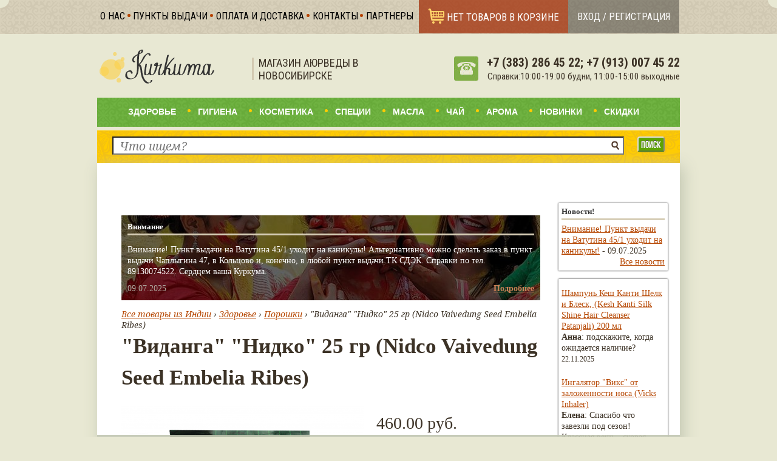

--- FILE ---
content_type: text/html; charset=utf-8
request_url: https://kurkuma.su/zdorove/vidanga-nidko-25-gr-nidco-vaivedung-seed-embelia-ribes
body_size: 18261
content:
<!DOCTYPE html PUBLIC "-//W3C//DTD XHTML 1.0 Strict//EN"
  "http://www.w3.org/TR/xhtml1/DTD/xhtml1-strict.dtd">
<html xmlns="http://www.w3.org/1999/xhtml"
      xml:lang="ru"
      lang="ru"
      dir="ltr">

<head>
<meta http-equiv="Content-Type" content="text/html; charset=utf-8" />
  <title>Виданга | Kurkuma</title>
  <meta name="viewport" content="width=device-width, initial-scale=1">
  <meta name="format-detection" content="telephone=no">
  <meta http-equiv="Content-Type" content="text/html; charset=utf-8" />
<link rel="shortcut icon" href="/sites/default/files/zen_favicon_0.png" type="image/x-icon" />
<link href="https://fonts.googleapis.com/css?family=Noto Serif:700italic,italic|Roboto Slab:300,700&subset=cyrillic-ext" rel="stylesheet" type="text/css" />
<meta name="dcterms.title" content="Средство от паразитов" />
<meta name="description" content="Виданга (Embelia ribes) – Лучшее антипаразитарное средство." />
<meta name="dcterms.description" content="Виданга обладает жаропонижающим, мочегонным, вяжущим, стимулирующим и слабительным действием, борется с бактериями, укрепляет организм, способствует отхождению мокрот, уменьшает газообразование." />
<meta name="abstract" content="Виданга купить" />
<meta name="keywords" content="аюрведа,новосибирск,Виданга,Embelia Ribes,аюрведические препараты,Здоровье,Порошки,Nidсo,Northern India Drug Company" />
<meta name="dcterms.date" content="2014-12-17T00:00:00Z" />
<link rel="canonical" href="https://kurkuma.su/zdorove/vidanga-nidko-25-gr-nidco-vaivedung-seed-embelia-ribes" />
<meta name="revisit-after" content="1 day" />
<meta name="geo.position" content="55.033333;82.916667" />
<meta name="icbm" content="55.033333,82.916667" />
  <link type="text/css" rel="stylesheet" media="all" href="/sites/default/files/css/css_0561d4547b3e9996068b438fa2344493.css" />
<link type="text/css" rel="stylesheet" media="print" href="/sites/default/files/css/css_a0c46cc735db3fe6ead1c96e0dbb27f2.css" />
<!--[if IE]><link type="text/css" rel="stylesheet" media="all" href="/sites/all/themes/zen/zen-internals/css/ie.css?I" /><![endif]-->
<!--[if lte IE 6]><link type="text/css" rel="stylesheet" media="all" href="/sites/all/themes/zen/zen-internals/css/ie6.css?I" /><![endif]-->
  <script type="text/javascript" src="/sites/all/modules/contrib/jquery_update/replace/jquery.min.js?I"></script>
<script type="text/javascript" src="/misc/drupal.js?I"></script>
<script type="text/javascript" src="/sites/default/files/languages/ru_bc7971adcedd487450ce277855966fc0.js?I"></script>
<script type="text/javascript" src="/sites/all/libraries/superfish/jquery.hoverIntent.minified.js?I"></script>
<script type="text/javascript" src="/sites/all/libraries/superfish/jquery.bgiframe.min.js?I"></script>
<script type="text/javascript" src="/sites/all/libraries/superfish/superfish.js?I"></script>
<script type="text/javascript" src="/sites/all/libraries/superfish/supersubs.js?I"></script>
<script type="text/javascript" src="/sites/all/libraries/superfish/supposition.js?I"></script>
<script type="text/javascript" src="/sites/all/libraries/superfish/sftouchscreen.js?I"></script>
<script type="text/javascript" src="/sites/all/libraries/superfish/sfsmallscreen.js?I"></script>
<script type="text/javascript" src="/sites/all/modules/contrib/superfish/superfish.js?I"></script>
<script type="text/javascript" src="/sites/all/modules/custom/phonemask/js/jquery.maskedinput.js?I"></script>
<script type="text/javascript" src="/sites/all/modules/custom/phonemask/js/phonemask.js?I"></script>
<script type="text/javascript" src="/sites/all/modules/nice_menus/superfish/js/superfish.js?I"></script>
<script type="text/javascript" src="/sites/all/modules/nice_menus/superfish/js/jquery.bgiframe.min.js?I"></script>
<script type="text/javascript" src="/sites/all/modules/nice_menus/superfish/js/jquery.hoverIntent.minified.js?I"></script>
<script type="text/javascript" src="/sites/all/modules/nice_menus/nice_menus.js?I"></script>
<script type="text/javascript" src="/sites/all/modules/om_maximenu/js/om_maximenu.js?I"></script>
<script type="text/javascript" src="/sites/all/modules/views_slideshow/js/jquery.cycle.all.min.js?I"></script>
<script type="text/javascript" src="/sites/all/modules/views_slideshow/contrib/views_slideshow_singleframe/views_slideshow.js?I"></script>
<script type="text/javascript" src="/sites/all/modules/views_slideshow/contrib/views_slideshow_thumbnailhover/views_slideshow.js?I"></script>
<script type="text/javascript" src="/sites/all/modules/uc_out_of_stock/uc_out_of_stock.js?I"></script>
<script type="text/javascript" src="/sites/all/modules/cloud_zoom/cloud-zoom/cloud-zoom.1.0.2.min.js?I"></script>
<script type="text/javascript" src="/sites/all/modules/views/js/base.js?I"></script>
<script type="text/javascript" src="/sites/all/modules/views/js/ajax_view.js?I"></script>
<script type="text/javascript" src="/sites/all/modules/captcha/captcha.js?I"></script>
<script type="text/javascript" src="/misc/textarea.js?I"></script>
<script type="text/javascript" src="/sites/all/themes/zen/zen-internals/js/script.js?I"></script>
<script type="text/javascript">
<!--//--><![CDATA[//><!--
jQuery.extend(Drupal.settings, { "basePath": "/", "jcarousel": { "ajaxPath": "/jcarousel/ajax/views" }, "nice_menus_options": { "delay": 800, "speed": 1 }, "uc_out_of_stock": { "path": "/uc_out_of_stock/query", "throbber": 0, "instock": 0, "msg": "\x3cp\x3eОжидается поступление\x3c/p\x3e\n" }, "views": { "ajax_path": "/views/ajax", "ajaxViews": [ { "view_name": "products_related", "view_display_id": "block_1", "view_args": "1554", "view_path": "node/1554", "view_base_path": null, "view_dom_id": 7, "pager_element": 0 } ] }, "superfish": { "1": { "id": "1", "sf": { "animation": { "opacity": "show", "height": "show" }, "speed": "fast", "autoArrows": false, "dropShadows": true, "disableHI": false }, "plugins": { "touchscreen": { "mode": "window_width" }, "smallscreen": { "mode": "window_width", "title": "Главное меню" }, "supposition": true, "bgiframe": false, "supersubs": { "minWidth": "12", "maxWidth": "27", "extraWidth": 1 } } } } });
//--><!]]>
</script>
<script type="text/javascript">
<!--//--><![CDATA[//><!--

    $(document).ready(function() {	

	    $('#om-maximenu-cart-links .om-link[rel=om-maximenu-modal]').click(function(e) {
	      // prevent default link behavior
	      e.preventDefault();
		
	      // get anchor id
	      var id = $(this).attr('href');

	      // mask height and width
	      var om_maskHeight = $(document).height();
	      var om_maskWidth = $(window).width();
	
	      $('#om-maximenu-mask').css({'width': om_maskWidth, 'height': om_maskHeight});
		
	      // fade effect	
	      $('#om-maximenu-mask').fadeIn(750);	
	      $('#om-maximenu-mask').fadeTo('slow',0.75);	
	
	      // om-maximenu-modal-content height and width
	      var windowHeight = $(window).height();
	      var windowWidth = $(window).width();
              
	      // set om-maximenu-modal-content to center
	      $(id).css('top',  windowHeight/2-$(id).height()/2);
	      $(id).css('left', windowWidth/2-$(id).width()/2);
	
	      // fade effect to window
	      $(id).fadeIn(750); 
	    }, function() {
	      // do nothing
	    });
	
	    // if close button is clicked
	    $('.om-maximenu-modal-content .om-maximenu-close').click(function() {
		    $('#om-maximenu-mask').hide();
		    $('.om-maximenu-modal-content').hide();
	    });		
	
	    // if om-maximenu-mask is clicked
	    $('#om-maximenu-mask').click(function() {
		    $(this).hide();
		    $('.om-maximenu-modal-content').hide();
	    });			
    });
  
//--><!]]>
</script>
<script type="text/javascript">
<!--//--><![CDATA[//><!--

    $(document).ready(function() {	

	    $('#om-maximenu-modal-links .om-link[rel=om-maximenu-modal]').click(function(e) {
	      // prevent default link behavior
	      e.preventDefault();
		
	      // get anchor id
	      var id = $(this).attr('href');

	      // mask height and width
	      var om_maskHeight = $(document).height();
	      var om_maskWidth = $(window).width();
	
	      $('#om-maximenu-mask').css({'width': om_maskWidth, 'height': om_maskHeight});
		
	      // fade effect	
	      $('#om-maximenu-mask').fadeIn(750);	
	      $('#om-maximenu-mask').fadeTo('slow',0.75);	
	
	      // om-maximenu-modal-content height and width
	      var windowHeight = $(window).height();
	      var windowWidth = $(window).width();
              
	      // set om-maximenu-modal-content to center
	      $(id).css('top',  windowHeight/2-$(id).height()/2);
	      $(id).css('left', windowWidth/2-$(id).width()/2);
	
	      // fade effect to window
	      $(id).fadeIn(750); 
	    }, function() {
	      // do nothing
	    });
	
	    // if close button is clicked
	    $('.om-maximenu-modal-content .om-maximenu-close').click(function() {
		    $('#om-maximenu-mask').hide();
		    $('.om-maximenu-modal-content').hide();
	    });		
	
	    // if om-maximenu-mask is clicked
	    $('#om-maximenu-mask').click(function() {
		    $(this).hide();
		    $('.om-maximenu-modal-content').hide();
	    });			
    });
  
//--><!]]>
</script>
  <img src="https://vk.com/rtrg?p=VK-RTRG-454640-3OQeN" style="position:fixed; left:-999px;" alt=""/>
</head>
<body class="page not-front not-logged-in node-type-product page-zdorove-vidanga-nidko-25-gr-nidco-vaivedung-seed-embelia-ribes section-zdorove one-sidebar sidebar-second">
<div id="bg-layer-1">
  <div id="bg-layer-2">

    <div id="page-top">
      <div class="page-top-inner">
        <div class="region region-page-top">
  <div id="block-site-0" class="block block-site first region-odd odd region-count-1 count-15">
  
  <div class="content">
    <div class="cart-block-count cart-empty-cart cart-empty-cart"><a href="/cart">Нет товаров в корзине</a></div>  </div>

  </div><!-- /.block -->
<div id="block-block-16" class="block block-block last region-even even region-count-2 count-16">
  
  <div class="content">
    <a class="custom-user-login" href="/user" title="">Вход / регистрация </a>  </div>

  </div><!-- /.block -->
</div><!-- /.region -->
        <ul id="secondary-menu" class="links clearfix"><li class="menu-338 first"><a href="/o" title="Что такое магазин Куркума">О нас</a></li>
<li class="menu-753"><a href="/point-of-delivery" title="">Пункты выдачи</a></li>
<li class="menu-340"><a href="/delivery" title="Условия оплаты и доставки">Оплата и доставка</a></li>
<li class="menu-339"><a href="/contact" title="Наши телефоны, почта, обраная связь.">Контакты</a></li>
<li class="menu-886"><a href="/partners" title="">Партнеры</a></li>
<li class="menu-613 last"><a href="/user" title="">Вход / регистрация </a></li>
</ul>      </div>
    </div>

    <div id="header-wrapper">
      <div id="header">
        <div class="section clearfix">
          <div id="header-row-upper">
            <div id="header-branding-upper">
                              <a href="/"
                   title="Главная" rel="home" id="logo"><img
                    src="/sites/default/files/zen_logo.png"
                    alt="Магазин аюрведы и индийских товаров в Новосибирске"/></a>
                                            <div id="name-and-slogan">
                                  </div>
                          </div>
            <div id="header-branding-lower">
                              <div id="site-slogan">Магазин Аюрведы в Новосибирске</div>
                          </div>
            <div id="header-region-upper">
              <div class="region region-header">
  <div id="block-block-1" class="block block-block first last region-odd odd region-count-1 count-7">
  
  <div class="content">
    <p style="text-align: right;"><span style="font-size: x-large;"><span style="font-family: 'Roboto Condensed', sans-serif; font-size: 9.5px;"></span><strong><span style="font-family: 'Roboto Condensed', sans-serif; font-size: 20px;">&nbsp;+7 (383) 286 45 22; +7 (913) 007 45 22</span></strong></span><br /><span style="font-family: 'Roboto Condensed', sans-serif; font-size: 0.95em; text-align: right;">&nbsp;Справки:10:00-19:00 будни, 11:00-15:00 выходные</span></p>
<p style="text-align: right;"><span style="font-family: 'Roboto Condensed', sans-serif; font-size: 0.95em; text-align: right;">&nbsp;</span></p>
  </div>

  </div><!-- /.block -->
</div><!-- /.region -->
            </div>
          </div>
          <div id="header-row-lower">
            <div id="header-region-lower">

            </div>
          </div>
        </div>
      </div>
    </div>

    <div id="visuals-wrapper">
      <div id="visuals">
        <div class="region region-visuals">
  <div id="block-menu-primary-links" class="block block-menu first region-odd even region-count-1 count-8">
  
  <div class="content">
    <ul class="menu"><li class="collapsed first"><a href="/zdorove" title="Здесь вы найдете широкий выбор аюрведических препаратов: травяные порошки, таблетки, глазные капли, бальзамы, мази, средства для похудения, бады, а так же приятные вкусности для повышения иммунитета">Здоровье</a></li>
<li class="collapsed"><a href="/gigiena" title="Здесь вы найдете все, что нужно для ухода за телом: аюрведические зубные пасты, зубные порошки, натуральные шампуни, мыло, интересные дезодоранты и другое">Гигиена</a></li>
<li class="collapsed"><a href="/kosmetika" title="Здесь вы можете купить аюрведическую косметику: маски, скрабы, крема, гели, розовую воду и многое другое">Косметика</a></li>
<li class="collapsed"><a href="/specii" title="Настоящие Индийские специи высочайшего качества!">Специи</a></li>
<li class="collapsed"><a href="/masla" title="Здесь можно купить аюрведические масла для массажа тела, оздоровления волос, лечебные масла для суставов и многие другие">Масла</a></li>
<li class="leaf"><a href="/chay" title="Побалуйте себя полезными, вкусными и необычными чаями">Чай</a></li>
<li class="leaf"><a href="/aroma" title="Здесь мы предлагаем благовония и подставки">Арома</a></li>
<li class="leaf"><a href="/new-products" title="">Новинки</a></li>
<li class="leaf last"><a href="/sale-products" title="">Скидки</a></li>
</ul>  </div>

  </div><!-- /.block -->
<div id="block-superfish-1" class="block block-superfish region-even odd region-count-2 count-9">
  
  <div class="content">
    <ul id="superfish-1" class="sf-menu sf-primary-links sf-horizontal sf-style-ayurveda sf-total-items-9 sf-parent-items-5 sf-single-items-4"><li id="menu-308-1" class="first odd sf-item-1 sf-depth-1 sf-total-children-8 sf-parent-children-0 sf-single-children-8 menuparent"><a href="/zdorove" title=" травяные порошки, таблетки, глазные капли, бальзамы, мази, средства для похудения, бады, а так же приятные вкусности для повышения иммунитета" class="sf-depth-1 menuparent">Здоровье</a><ul><li id="menu-312-1" class="first odd sf-item-1 sf-depth-2 sf-no-children"><a href="/zdorove/ayurvedicheskie-dzhemy" title="Здесь представлен широкий ассортимент чаванпрашей от разных производителей" class="sf-depth-2">Аюрведические джемы</a></li><li id="menu-1416-1" class="middle even sf-item-2 sf-depth-2 sf-no-children"><a href="/zdorove/poroshki" class="sf-depth-2">Порошки</a></li><li id="menu-1417-1" class="middle odd sf-item-3 sf-depth-2 sf-no-children"><a href="/zdorove/tabletki-kapsuly" class="sf-depth-2">Таблетки / капсулы</a></li><li id="menu-1418-1" class="middle even sf-item-4 sf-depth-2 sf-no-children"><a href="/zdorove/mazi-i-balzamy" class="sf-depth-2">Мази и бальзамы</a></li><li id="menu-1419-1" class="middle odd sf-item-5 sf-depth-2 sf-no-children"><a href="/zdorove/ayurvedicheskie-napitki" class="sf-depth-2">Аюрведические напитки</a></li><li id="menu-1420-1" class="middle even sf-item-6 sf-depth-2 sf-no-children"><a href="/zdorove/kapli" class="sf-depth-2">Капли</a></li><li id="menu-1421-1" class="middle odd sf-item-7 sf-depth-2 sf-no-children"><a href="/zdorove/superfudy" class="sf-depth-2">Суперфуды</a></li><li id="menu-1493-1" class="last even sf-item-8 sf-depth-2 sf-no-children"><a href="/zdorove/raznoe" class="sf-depth-2">Разное</a></li></ul></li><li id="menu-307-1" class="middle even sf-item-2 sf-depth-1 sf-total-children-7 sf-parent-children-0 sf-single-children-7 menuparent"><a href="/gigiena" title=" аюрведические зубные пасты, зубные порошки, натуральные шампуни, мыло, интересные дезодоранты и другое" class="sf-depth-1 menuparent">Гигиена</a><ul><li id="menu-1422-1" class="first odd sf-item-1 sf-depth-2 sf-no-children"><a href="/gigiena/dlya-polosti-rta" class="sf-depth-2">Для полости рта</a></li><li id="menu-1423-1" class="middle even sf-item-2 sf-depth-2 sf-no-children"><a href="/gigiena/mylo" class="sf-depth-2">Мыло</a></li><li id="menu-1424-1" class="middle odd sf-item-3 sf-depth-2 sf-no-children"><a href="/gigiena/shampuni" class="sf-depth-2">Шампуни</a></li><li id="menu-1425-1" class="middle even sf-item-4 sf-depth-2 sf-no-children"><a href="/gigiena/kondicionery" class="sf-depth-2">Кондиционеры</a></li><li id="menu-1426-1" class="middle odd sf-item-5 sf-depth-2 sf-no-children"><a href="/gigiena/dezodoranty" class="sf-depth-2">Дезодоранты</a></li><li id="menu-1427-1" class="middle even sf-item-6 sf-depth-2 sf-no-children"><a href="/gigiena/dlya-tela" class="sf-depth-2">Для тела</a></li><li id="menu-1438-1" class="last odd sf-item-7 sf-depth-2 sf-no-children"><a href="/gigiena/dlya-umyvaniya" class="sf-depth-2">Для умывания</a></li></ul></li><li id="menu-309-1" class="middle odd sf-item-3 sf-depth-1 sf-total-children-9 sf-parent-children-0 sf-single-children-9 menuparent"><a href="/kosmetika" title=" маски, скрабы, крема, гели, розовую воду и многое другое" class="sf-depth-1 menuparent">Косметика</a><ul><li id="menu-1429-1" class="first odd sf-item-1 sf-depth-2 sf-no-children"><a href="/kosmetika/maski-dlya-lica" class="sf-depth-2">Маски для лица</a></li><li id="menu-1435-1" class="middle even sf-item-2 sf-depth-2 sf-no-children"><a href="/kosmetika/maski-dlya-volos" class="sf-depth-2">Маски для волос</a></li><li id="menu-1433-1" class="middle odd sf-item-3 sf-depth-2 sf-no-children"><a href="/kosmetika/kraski-dlya-volos" class="sf-depth-2">Краски для волос</a></li><li id="menu-1436-1" class="middle even sf-item-4 sf-depth-2 sf-no-children"><a href="/kosmetika/kosmetika-dlya-glaz" class="sf-depth-2">Косметика для глаз</a></li><li id="menu-1431-1" class="middle odd sf-item-5 sf-depth-2 sf-no-children"><a href="/kosmetika/krema" class="sf-depth-2">Крема</a></li><li id="menu-1430-1" class="middle even sf-item-6 sf-depth-2 sf-no-children"><a href="/kosmetika/skraby" class="sf-depth-2">Скрабы</a></li><li id="menu-1428-1" class="middle odd sf-item-7 sf-depth-2 sf-no-children"><a href="/kosmetika/ubtany" class="sf-depth-2">Убтаны</a></li><li id="menu-1432-1" class="middle even sf-item-8 sf-depth-2 sf-no-children"><a href="/kosmetika/gidrolaty-i-toniki" class="sf-depth-2">Гидролаты и тоники</a></li><li id="menu-1434-1" class="last odd sf-item-9 sf-depth-2 sf-no-children"><a href="/kosmetika/mehendi" class="sf-depth-2">Мехенди</a></li></ul></li><li id="menu-465-1" class="middle even sf-item-4 sf-depth-1 sf-total-children-4 sf-parent-children-0 sf-single-children-4 menuparent"><a href="/specii" title="Настоящие Индийские специи высочайшего качества!" class="sf-depth-1 menuparent">Специи</a><ul><li id="menu-1442-1" class="first odd sf-item-1 sf-depth-2 sf-no-children"><a href="/specii/celnye" class="sf-depth-2">Цельные</a></li><li id="menu-1443-1" class="middle even sf-item-2 sf-depth-2 sf-no-children"><a href="/specii/molotye" class="sf-depth-2">Молотые</a></li><li id="menu-1444-1" class="middle odd sf-item-3 sf-depth-2 sf-no-children"><a href="/specii/gotovye-smesi" class="sf-depth-2">Готовые смеси</a></li><li id="menu-1449-1" class="last even sf-item-4 sf-depth-2 sf-no-children"><a href="/specii/gimalayskaya-sol" class="sf-depth-2">Гималайская соль</a></li></ul></li><li id="menu-306-1" class="middle odd sf-item-5 sf-depth-1 sf-total-children-5 sf-parent-children-0 sf-single-children-5 menuparent"><a href="/masla" title="Здесь можно купить аюрведические масла для массажа тела, оздоровления волос, лечебные масла для суставов и многие другие" class="sf-depth-1 menuparent">Масла</a><ul><li id="menu-1445-1" class="first odd sf-item-1 sf-depth-2 sf-no-children"><a href="/masla/dlya-massazha" title="" class="sf-depth-2">Для массажа</a></li><li id="menu-1446-1" class="middle even sf-item-2 sf-depth-2 sf-no-children"><a href="/masla/dlya-volos" class="sf-depth-2">Для волос</a></li><li id="menu-1447-1" class="middle odd sf-item-3 sf-depth-2 sf-no-children"><a href="/masla/dlya-mestnogo-primeneniya" class="sf-depth-2">Для местного применения</a></li><li id="menu-1448-1" class="middle even sf-item-4 sf-depth-2 sf-no-children"><a href="/masla/pishchevye-masla" class="sf-depth-2">Пищевые масла</a></li><li id="menu-1492-1" class="last odd sf-item-5 sf-depth-2 sf-no-children"><a href="/masla/ghritam" class="sf-depth-2">Гхритам</a></li></ul></li><li id="menu-313-1" class="middle even sf-item-6 sf-depth-1 sf-no-children"><a href="/chay" title="Побалуйте себя полезными, вкусными и необычными чаями" class="sf-depth-1">Чай</a></li><li id="menu-310-1" class="middle odd sf-item-7 sf-depth-1 sf-no-children"><a href="/aroma" title="Здесь мы предлагаем благовония и подставки" class="sf-depth-1">Арома</a></li><li id="menu-1454-1" class="middle even sf-item-8 sf-depth-1 sf-no-children"><a href="/new-products" title="" class="sf-depth-1">Новинки</a></li><li id="menu-1455-1" class="last odd sf-item-9 sf-depth-1 sf-no-children"><a href="/sale-products" title="" class="sf-depth-1">Скидки</a></li></ul>  </div>

  </div><!-- /.block -->
<div id="block-search-0" class="block block-search last region-odd even region-count-3 count-10">
  
  <div class="content">
    <form action="/zdorove/vidanga-nidko-25-gr-nidco-vaivedung-seed-embelia-ribes"  accept-charset="UTF-8" method="post" id="search-block-form">
<div><div class="container-inline">
  <div class="form-item" id="edit-search-block-form-1-wrapper">
 <label for="edit-search-block-form-1">Поиск на сайте: </label>
 <input type="text" maxlength="128" name="search_block_form" id="edit-search-block-form-1" size="15" value="" title="Введите ключевые слова для поиска." placeholder="Что ищем?" class="form-text" />
</div>
<input type="submit" name="op" id="edit-submit" value="Поиск"  class="form-submit" />
<input type="hidden" name="form_build_id" id="form-AfY0mSHoBrcGbW0-6QQBpMtycahZuRavwhGYelHsjCM" value="form-AfY0mSHoBrcGbW0-6QQBpMtycahZuRavwhGYelHsjCM"  />
<input type="hidden" name="form_id" id="edit-search-block-form" value="search_block_form"  />
</div>

</div></form>
  </div>

  </div><!-- /.block -->
</div><!-- /.region -->
      </div>
    </div>

    <div id="page-wrapper">
      <div id="page">

        <div id="subheader">
          <div class="clearfix section">
                      </div>
        </div>

        <div id="main-wrapper">
          <div id="main"
               class="clearfix with-navigation">

            <div id="content" class="column">
              <div class="section">
                                
                <div class="region region-highlight">
  <div id="block-views-banner-block_1" class="block block-views first last region-odd odd region-count-1 count-3">
      <h2 class="title">Внимание</h2>
  
  <div class="content">
    <div class="views_view view view-banner view-id-banner view-display-id-block_1 view-dom-id-6">
  
  
  
  
      <div class="view-content">
        <div class="views-row views-row-1 views-row-odd views-row-first views-row-last">
      
  <div class="views-field-field-front-text-value">
                <div class="field-content">Внимание! Пункт выдачи на Ватутина 45/1 уходит на каникулы! Альтернативно можно сделать заказ в пункт выдачи Чаплыгина 47, в Кольцово и, конечно, в любой пункт выдачи ТК СДЭК.  Справки по тел. 89130074522. Сердцем ваша  Куркума.</div>
  </div>
  
  <div class="views-field-field-not-img-fid">
                <span class="field-content"><img src="https://kurkuma.su/sites/default/files/imagecache/banner/festival_of_colours.jpg" alt="" title=""  class="imagecache imagecache-banner imagecache-default imagecache-banner_default" width="920" height="150" /></span>
  </div>
  
  <div class="views-field-created">
                <span class="field-content">09.07.2025</span>
  </div>
  
  <div class="views-field-view-node">
                <span class="field-content"><a href="/banner/vnimanie-punkt-vydachi-na-vatutina-451-uhodit-na-kanikuly">Подробнее</a></span>
  </div>
  
  <div class="views-field-view-node-1">
                <span class="field-content"><a href="/banner/vnimanie-punkt-vydachi-na-vatutina-451-uhodit-na-kanikuly">просмотр</a></span>
  </div>
  </div>
    </div>
  
  
  
  
  
  
</div><!-- /.view -->
  </div>

  </div><!-- /.block -->
</div><!-- /.region -->

                <div class="breadcrumb" itemscope itemtype="http://schema.org/BreadcrumbList"><span itemprop="itemListElement" itemscope itemtype="http://schema.org/ListItem"><a itemprop="item" href=https://kurkuma.su><span itemprop="name">Все товары из Индии</span></a><meta itemprop="position" content="1"></span> › <span itemprop="itemListElement" itemscope itemtype="http://schema.org/ListItem"><a itemprop="item" href="/zdorove"><span itemprop="name">Здоровье</span></a><meta itemprop="position" content="2"></span> › <span itemprop="itemListElement" itemscope itemtype="http://schema.org/ListItem"><a itemprop="item" href="/zdorove/poroshki"><span itemprop="name">Порошки</span></a><meta itemprop="position" content="3"></span> › &quot;Виданга&quot; &quot;Нидко&quot; 25 гр (Nidco Vaivedung Seed Embelia Ribes)</div>                                  <h1 class="title">&quot;Виданга&quot; &quot;Нидко&quot; 25 гр (Nidco Vaivedung Seed Embelia Ribes)</h1>
                                                
                
                <div id="content-area">
                  <div id="node-1554"
     class="node node-type-product node-promoted build-mode-full clearfix"
     itemscope itemtype="http://schema.org/Product">
  <meta itemprop="name" content="&quot;Виданга&quot; &quot;Нидко&quot; 25 гр (Nidco Vaivedung Seed Embelia Ribes)">
  <meta itemprop="sku" content="Nidco Vaivedung Seed Embelia Ribes">

  <div id="product-left">
    <div id="product-images">
            <a href="/sites/default/files/imagecache/product_zoom/vidanga.png" class="cloud-zoom" id="zoom1"><img src="https://kurkuma.su/sites/default/files/imagecache/product_full/vidanga.png" alt="Виданга" title="Виданга купить"  itemprop="image" width="400" height="400" /></a>
    </div>
    <div id="product-description">
      <h3>Описание</h3>
      <div itemprop="description">
        <div class="product-body"><p> <strong>Виданга (Embelia ribes)</strong> – Лучшее антипаразитарное средство. </p>
<p>Индийское растение, которое уже на протяжении нескольких тысячелетий активно применяется в аюрведической медицине и положительно действует на пищеварительную и выделительную системы. Виданга восстанавливает функции толстого кишечника, способствует его очищению и избавлению от ядовитых веществ. Препарат также полезен при борьбе с лишним весом и помогает справиться с повышенным аппетитом.</p>
<p>&nbsp;</p>
<p>Виданга обладает жаропонижающим, мочегонным, вяжущим, стимулирующим и слабительным действием, борется с бактериями, укрепляет организм, способствует отхождению мокрот, уменьшает газообразование. Но наибольшей эффективностью данный препарат обладает по отношению к различным глистным инвазиям: аскаридозу, энтеробиозу, токсокарозу, трихинеллезу, а также с успехом применяется во время борьбы с шистоматозой, эхиноккоком и даже бычьим цепнем.</p>
<p>&nbsp;</p>
<p>Показания к применению препарата Виданга:</p>
<ul>
<li>
<p>Паразиты;</p>
</li>
<li>
<p>лихорадочные состояния;</p>
</li>
<li>
<p>легочные заболевания;</p>
</li>
<li>
<p>кожные высыпания различного характера;</p>
</li>
<li>
<p>диспепсия;</p>
</li>
<li>
<p>метеоризм;</p>
</li>
<li>
<p>геморрой;</p>
</li>
<li>
<p>дизентерия;</p>
</li>
<li>
<p>ожирение;</p>
</li>
<li>
<p>глистные инвазии (круглые, ленточные, кольчатые черви).</p>
</li>
</ul>
<p>&nbsp;</p>
<p><strong><strong>Способы применения и дозировка:</strong></strong></p>
<p><strong>Взрослая дозировка профилактический прием</strong>&nbsp;1-2 грамма, 1 - 2 раза в день.</p>
<p>Постоянный прием виданги не дает возможности завестись паразитам.</p>
<p>Можно сделать настой 1к1 и закапывать в нос, (шира веречана).</p>
<p>Чтобы выгнать червей, нужно один раз взрослому выпить 10грамм виданги утром на тощак, потом не есть, через 4 — 6 часов выпить 30 мл касторового масла, чтобы вышли мертвые паразиты (если кишечник мягкий, склонный к поносам, то меньше). Вместо касторового масла, можно использовать триврит или триврил лехьям. Потом поддерживающий курс 10 — 15 дней по одной чайной ложке, чтоб убить яйца паразитов.</p>
<p>Касторовое масло хорошо пить в виде эмульсии разбавленной с теплой водой.</p>
<p>Видангу рассматривают как расаяну половина чайной ложки 2 — 3 раза в день.</p>
<p>Хорошо действует на кожу. Используется для лечения туберкулеза в комплексной терапии.</p>
<p>Плоды виданги используют когда они отлежались год.</p>
<p>&nbsp;</p>
<p><strong>Для детей</strong>&nbsp;единичный большой прием: 4 гр до 8лет с 8-16 лет 8гр. Дозировка на курс для профилактики в 2 - 3 раза меньше чем у взрослого, в зависимости от возраста.</p>
<p>&nbsp;</p>
<p>Не является лекарством. Необходима консультация специалиста.</p>
</div>      </div>
    </div>
  </div>

  <div id="product-right">
        <div id="cart-elements">
            <div itemprop="offers" itemscope itemtype="http://schema.org/Offer">
        <div id="price" itemprop="price" content="460.00000">460.00 руб.</div>
        <meta itemprop="priceCurrency" content="RUB">
        <link itemprop="url" href="https://kurkuma.su/zdorove/vidanga-nidko-25-gr-nidco-vaivedung-seed-embelia-ribes">
                  <link itemprop="availability" href="http://schema.org/OutOfStock" />
              </div>
      <div class="add-to-cart"><form action="/zdorove/vidanga-nidko-25-gr-nidco-vaivedung-seed-embelia-ribes"  accept-charset="UTF-8" method="post" id="uc-product-add-to-cart-form-1554">
<div><input type="hidden" name="form_build_id" id="form-Pb9GbT7gNkSzeOoxdvYSH5vMuLCYTMx-dyOvjkxqPQQ" value="form-Pb9GbT7gNkSzeOoxdvYSH5vMuLCYTMx-dyOvjkxqPQQ"  />
<input type="hidden" name="form_id" id="edit-uc-product-add-to-cart-form-1554" value="uc_product_add_to_cart_form_1554"  />
<input type="submit" name="op" id="edit-notify" value="Сообщите мне о поступлении"  class="form-submit stock-notify" />

</div></form>
</div>      <!-- ?php print $node->content['model']["#value"];  ? -->
    </div>
    <div id="product-terms">
                          <h3>Аналоги</h3>
        <ul>
          <li><a href="/zdorove/vayvidanga-vidanga-churna-shri-ganga-100-gr-shree-ganga-vaivedung" title="Вайвиданга&quot; (Виданга) чурна Шри Ганга 100 гр (Shree Ganga Vaivedung)">Вайвиданга&quot; (Виданга) чурна Шри Ганга 100 гр (Shree Ganga Vaivedung)</a></li><li><a href="/zdorove/vayvidanga-vidanga-churna-100gr-vyas-vaividang-shurna-vyas" title="Вайвиданга (Виданга) чурна 100гр &quot;Вьяс&quot; (Vaividang Сhurna Vyas)">Вайвиданга (Виданга) чурна 100гр &quot;Вьяс&quot; (Vaividang Сhurna Vyas)</a></li>        </ul>
      
            <h3>Предназначение</h3>
      <ul><li><a href="/dlya-ochishcheniya">Для очищения </a></li><li><a href="/ot-parazitov">От паразитов</a></li></ul>
            <h3>Производитель</h3>
      <ul><li itemprop="brand"><a href="/nidso-northern-india-drug-company">Nidсo, Northern India Drug Company</a></li></ul>            

    </div>

    <div class="service-links">
      <div class="service-links">
        <ul class="links">
          <li class="service-links--ru-vkontakte first"><a
              href="http://vkontakte.ru/share.php?url=https://kurkuma.su/zdorove/vidanga-nidko-25-gr-nidco-vaivedung-seed-embelia-ribes&amp;title=&quot;Виданга&quot; &quot;Нидко&quot; 25 гр (Nidco Vaivedung Seed Embelia Ribes)+на+Kurkuma.su"
              title="Рассказать Вконтакте" class="service-links--ru-vkontakte"
              rel="nofollow" target="_blank"><img
                src="/sites/all/modules/service_links/images/_ru_vkontakte.png"
                alt="VKontakte" title="" width="57" height="57"/></a></li>
          <li class="service-links-facebook"><a
              href="http://www.facebook.com/sharer.php?u=https://kurkuma.su/zdorove/vidanga-nidko-25-gr-nidco-vaivedung-seed-embelia-ribes&amp;t=&quot;Виданга&quot; &quot;Нидко&quot; 25 гр (Nidco Vaivedung Seed Embelia Ribes)+на+Kurkuma.su"
              title="Share on Facebook." class="service-links-facebook"
              rel="nofollow" target="_blank"><img
                src="/sites/all/modules/service_links/images/facebook.png"
                alt="Facebook" title="" width="57" height="57"/></a></li>
          <li class="service-links-twitter last"><a
              href="http://twitter.com/share?url=https://kurkuma.su/zdorove/vidanga-nidko-25-gr-nidco-vaivedung-seed-embelia-ribes&amp;text=https://kurkuma.su/zdorove/vidanga-nidko-25-gr-nidco-vaivedung-seed-embelia-ribes &quot;Виданга&quot; &quot;Нидко&quot; 25 гр (Nidco Vaivedung Seed Embelia Ribes)+на+Kurkuma.su"
              title="Поделиться с твиттерянами" class="service-links-twitter"
              rel="nofollow" target="_blank"><img
                src="/sites/all/modules/service_links/images/twitter.png"
                alt="Twitter" title="" width="57" height="57"/></a></li>
        </ul>
      </div>
    </div>

    <div id="product-links">
          </div>
    <div class="product-reviews">
      <h3>Отзывы</h3>
      <div class="views_view view view-reviews view-id-reviews view-display-id-block_3 view-dom-id-1">
  
  
  
  
      <div class="view-content">
        <div class="views-row views-row-1 views-row-odd views-row-first">
      
  <div class="views-field-nothing">
                <span class="field-content"><div itemprop="review" itemscope itemtype="http://schema.org/Review">
  
  <div class="review-content">
    <b itemprop="author">Админ</b>: <span itemprop="description">На упаковке указана дата производства. Срок годности Вашей виданги 2 года, то есть до октября 2018 желательно использовать. После срока эффект будет все меньше со временем.</span>
  </div>
  <div class="review-created"><small>03.08.2018</small> </div>
    
</div></span>
  </div>
  </div>
  <div class="views-row views-row-2 views-row-even">
      
  <div class="views-field-nothing">
                <span class="field-content"><div itemprop="review" itemscope itemtype="http://schema.org/Review">
  
  <div class="review-content">
    <b itemprop="author">Ведьма грома</b>: <span itemprop="description">Подскажите по сроку годности пожалуйста. У меня на упаковке написано сентябрь 2016. Это дата производства или &quot;использовать до&quot;, если первое, сколько храниться?</span>
  </div>
  <div class="review-created"><small>02.08.2018</small> </div>
    
</div></span>
  </div>
  </div>
  <div class="views-row views-row-3 views-row-odd">
      
  <div class="views-field-nothing">
                <span class="field-content"><div itemprop="review" itemscope itemtype="http://schema.org/Review">
  
  <div class="review-content">
    <b itemprop="author">Админ</b>: <span itemprop="description">Запивать видангу простой водой.</span>
  </div>
  <div class="review-created"><small>21.06.2018</small> </div>
    
</div></span>
  </div>
  </div>
  <div class="views-row views-row-4 views-row-even">
      
  <div class="views-field-nothing">
                <span class="field-content"><div itemprop="review" itemscope itemtype="http://schema.org/Review">
  
  <div class="review-content">
    <b itemprop="author">Евгений</b>: <span itemprop="description">Не пойму нужно заваривать или просто запивать водой?</span>
  </div>
  <div class="review-created"><small>17.06.2018</small> </div>
    
</div></span>
  </div>
  </div>
  <div class="views-row views-row-5 views-row-odd views-row-last">
      
  <div class="views-field-nothing">
                <span class="field-content"><div itemprop="review" itemscope itemtype="http://schema.org/Review">
  
  <div class="review-content">
    <b itemprop="author">Вероника</b>: <span itemprop="description">Пропила две недели видангу в профилактических целях. Чувствую себя лучше, на коже иногда высыпали акне, теперь нету. Аппетит пришел в норму, наверное что то было. Спасибо!</span>
  </div>
  <div class="review-created"><small>31.01.2017</small> </div>
    
</div></span>
  </div>
  </div>
    </div>
  
  
  
  
  
  
</div><!-- /.view -->
    </div>

  </div>

</div>
                </div>

                <div class="region region-content-bottom">
  <div id="block-views-products_related-block_1" class="block block-views first region-odd even region-count-1 count-4">
      <h2 class="title">Схожие продукты</h2>
  
  <div class="content">
    <div class="views_view view view-products-related view-id-products_related view-display-id-block_1 view-dom-id-7">
  
  
  
  
      <div class="view-content">
        <div class="views-row views-row-1 views-row-odd views-row-first">
      
  <div class="views-field-field-image-cache-fid">
                <div class="field-content"><a href="/zdorove/nim-60-kaps-nidko-neem-nidco" class="imagecache imagecache-product_catalog imagecache-linked imagecache-product_catalog_linked"><img src="https://kurkuma.su/sites/default/files/imagecache/product_catalog/neemcapsules.png" alt="интернет магазин аюрведы в новосибирскве" title="Ним от компании &quot;Нидко&quot;, 60 капсул (Neem Nidco)"  class="imagecache imagecache-product_catalog" width="190" height="190" /></a></div>
  </div>
  
  <div class="views-field-title">
                <span class="field-content"><a href="/zdorove/nim-60-kaps-nidko-neem-nidco">Ним 60 капс &quot;Нидко&quot; (Neem Nidco)</a></span>
  </div>
  
  <div class="views-field-sell-price">
                <span class="field-content"><span class="uc-price-product uc-price-sell_price uc-price">460.00 руб.</span></span>
  </div>
  
  <div class="views-field-buyitnowbutton">
                <div class="field-content"><form action="/zdorove/vidanga-nidko-25-gr-nidco-vaivedung-seed-embelia-ribes"  accept-charset="UTF-8" method="post" id="uc-catalog-buy-it-now-form-1448">
<div><input type="hidden" name="nid" id="edit-nid-1" value="1448"  />
<input type="submit" name="op" id="edit-submit-1448" value="Заказать"  class="form-submit list-add-to-cart" />
<input type="hidden" name="form_build_id" id="form-Olqak66JJojdSEO1Omb_FtZDShKSUgHQPPWrLdAYJ3M" value="form-Olqak66JJojdSEO1Omb_FtZDShKSUgHQPPWrLdAYJ3M"  />
<input type="hidden" name="form_id" id="edit-uc-catalog-buy-it-now-form-1448" value="uc_catalog_buy_it_now_form_1448"  />

</div></form></div>
  </div>
  </div>
  <div class="views-row views-row-2 views-row-even">
      
  <div class="views-field-field-image-cache-fid">
                <div class="field-content"><a href="/zdorove/nim-churna-100gr-nidko-neem-churna-nidco" class="imagecache imagecache-product_catalog imagecache-linked imagecache-product_catalog_linked"><img src="https://kurkuma.su/sites/default/files/imagecache/product_catalog/neem_patra_churna.png" alt="Ним чурна 100гр &quot;Нидко&quot;  (Neem churna Nidco)" title="Ним чурна 100гр &quot;Нидко&quot;  (Neem churna Nidco)"  class="imagecache imagecache-product_catalog" width="190" height="190" /></a></div>
  </div>
  
  <div class="views-field-title">
                <span class="field-content"><a href="/zdorove/nim-churna-100gr-nidko-neem-churna-nidco">Ним чурна 100гр &quot;Нидко&quot;  (Neem churna Nidco)</a></span>
  </div>
  
  <div class="views-field-sell-price">
                <span class="field-content"><span class="uc-price-product uc-price-sell_price uc-price">492.00 руб.</span></span>
  </div>
  
  <div class="views-field-buyitnowbutton">
                <div class="field-content"><form action="/zdorove/vidanga-nidko-25-gr-nidco-vaivedung-seed-embelia-ribes"  accept-charset="UTF-8" method="post" id="uc-catalog-buy-it-now-form-2662">
<div><input type="hidden" name="nid" id="edit-nid-2" value="2662"  />
<input type="submit" name="op" id="edit-submit-2662" value="Заказать"  class="form-submit list-add-to-cart" />
<input type="hidden" name="form_build_id" id="form-SJEuGjbecWxxfY5UQoOEY8ujMZF5K9Lm9v_KkGslVEY" value="form-SJEuGjbecWxxfY5UQoOEY8ujMZF5K9Lm9v_KkGslVEY"  />
<input type="hidden" name="form_id" id="edit-uc-catalog-buy-it-now-form-2662" value="uc_catalog_buy_it_now_form_2662"  />

</div></form></div>
  </div>
  </div>
  <div class="views-row views-row-3 views-row-odd">
      
  <div class="views-field-field-image-cache-fid">
                <div class="field-content"><a href="/zdorove/trifala-churna-nidko-100gr-trifala-churna-nidco" class="imagecache imagecache-product_catalog imagecache-linked imagecache-product_catalog_linked"><img src="https://kurkuma.su/sites/default/files/imagecache/product_catalog/Trifala%20Churna%20Nidko.jpg" alt="купить трифалу в Новосибирске" title="&quot;Трифала чурна&quot; от компании &quot;Нидко&quot;, 100гр (Trifala churna Nidco)"  class="imagecache imagecache-product_catalog" width="190" height="190" /></a></div>
  </div>
  
  <div class="views-field-title">
                <span class="field-content"><a href="/zdorove/trifala-churna-nidko-100gr-trifala-churna-nidco">&quot;Трифала чурна&quot;  &quot;Нидко&quot; 100гр (Trifala churna Nidco)</a></span>
  </div>
  
  <div class="views-field-sell-price">
                <span class="field-content"><span class="uc-price-product uc-price-sell_price uc-price">350.00 руб.</span></span>
  </div>
  
  <div class="views-field-buyitnowbutton">
                <div class="field-content"><form action="/zdorove/vidanga-nidko-25-gr-nidco-vaivedung-seed-embelia-ribes"  accept-charset="UTF-8" method="post" id="uc-catalog-buy-it-now-form-171">
<div><input type="hidden" name="nid" id="edit-nid-3" value="171"  />
<input type="submit" name="op" id="edit-submit-171" value="Заказать"  class="form-submit list-add-to-cart" />
<input type="hidden" name="form_build_id" id="form-8jqiUFbWojZHNgc4fFQeDJA2z7zRk-iqXvqKlp8UnCE" value="form-8jqiUFbWojZHNgc4fFQeDJA2z7zRk-iqXvqKlp8UnCE"  />
<input type="hidden" name="form_id" id="edit-uc-catalog-buy-it-now-form-171" value="uc_catalog_buy_it_now_form_171"  />

</div></form></div>
  </div>
  </div>
  <div class="views-row views-row-4 views-row-even">
      
  <div class="views-field-field-image-cache-fid">
                <div class="field-content"><a href="/zdorove/poroshki/shiladzhit-poroshok-nidko-50gr-nidco-shilajit-powder" class="imagecache imagecache-product_catalog imagecache-linked imagecache-product_catalog_linked"><img src="https://kurkuma.su/sites/default/files/imagecache/product_catalog/Mumie%20Poroshok.jpg" alt="купить аюрведические препараты в Новосибирске" title="Пакистанский &quot;Шиладжит&quot; в порошке от компании &quot;Нидко&quot;, 50гр (Nidco Shilajit Powder)"  class="imagecache imagecache-product_catalog" width="190" height="190" /></a></div>
  </div>
  
  <div class="views-field-title">
                <span class="field-content"><a href="/zdorove/poroshki/shiladzhit-poroshok-nidko-50gr-nidco-shilajit-powder">&quot;Шиладжит&quot; порошок &quot;Нидко&quot; 50гр (Nidco Shilajit Powder)</a></span>
  </div>
  
  <div class="views-field-sell-price">
                <span class="field-content"><span class="uc-price-product uc-price-sell_price uc-price">850.00 руб.</span></span>
  </div>
  
  <div class="views-field-buyitnowbutton">
                <div class="field-content"><form action="/zdorove/vidanga-nidko-25-gr-nidco-vaivedung-seed-embelia-ribes"  accept-charset="UTF-8" method="post" id="uc-catalog-buy-it-now-form-266">
<div><input type="hidden" name="nid" id="edit-nid-4" value="266"  />
<input type="submit" name="op" id="edit-submit-266" value="Заказать"  class="form-submit list-add-to-cart" />
<input type="hidden" name="form_build_id" id="form-OwtQl6sCJG0psP-AXoL_r2RSICbBwUSFsCn5ifn1ZQU" value="form-OwtQl6sCJG0psP-AXoL_r2RSICbBwUSFsCn5ifn1ZQU"  />
<input type="hidden" name="form_id" id="edit-uc-catalog-buy-it-now-form-266" value="uc_catalog_buy_it_now_form_266"  />

</div></form></div>
  </div>
  </div>
  <div class="views-row views-row-5 views-row-odd">
      
  <div class="views-field-field-image-cache-fid">
                <div class="field-content"><a href="/zdorove/poroshok-tulsi-nidko-100gr-tulsi-churna-nidco" class="imagecache imagecache-product_catalog imagecache-linked imagecache-product_catalog_linked"><img src="https://kurkuma.su/sites/default/files/imagecache/product_catalog/Poroshok%20Tulsi%20Seeds%20Nidco.jpg" alt="товары из Индии в Новосибирске" title="Порошок семян Тулси от компании &quot;Нидко&quot;, 25гр (Tulsi churna Nidco)"  class="imagecache imagecache-product_catalog" width="190" height="190" /></a></div>
  </div>
  
  <div class="views-field-title">
                <span class="field-content"><a href="/zdorove/poroshok-tulsi-nidko-100gr-tulsi-churna-nidco">Порошок Тулси &quot;Нидко&quot; 100гр (Tulsi churna Nidco)</a></span>
  </div>
  
  <div class="views-field-sell-price">
                <span class="field-content"><span class="uc-price-product uc-price-sell_price uc-price">380.00 руб.</span></span>
  </div>
  
  <div class="views-field-buyitnowbutton">
                <div class="field-content"><form action="/zdorove/vidanga-nidko-25-gr-nidco-vaivedung-seed-embelia-ribes"  accept-charset="UTF-8" method="post" id="uc-catalog-buy-it-now-form-274">
<div><input type="hidden" name="nid" id="edit-nid-5" value="274"  />
<input type="submit" name="op" id="edit-submit-274" value="Заказать"  class="form-submit list-add-to-cart" />
<input type="hidden" name="form_build_id" id="form-2JxosNDLJnz90N2wFvd3m16a8wwpBc24mIxwhAgj4yA" value="form-2JxosNDLJnz90N2wFvd3m16a8wwpBc24mIxwhAgj4yA"  />
<input type="hidden" name="form_id" id="edit-uc-catalog-buy-it-now-form-274" value="uc_catalog_buy_it_now_form_274"  />

</div></form></div>
  </div>
  </div>
  <div class="views-row views-row-6 views-row-even views-row-last">
      
  <div class="views-field-field-image-cache-fid">
                <div class="field-content"><a href="/zdorove/nim-v-poroshke-nidko-100gr-neem-churna-nidco" class="imagecache imagecache-product_catalog imagecache-linked imagecache-product_catalog_linked"><img src="https://kurkuma.su/sites/default/files/imagecache/product_catalog/Poroshok%20Neem%20Nidco.jpg" alt="аюрведа в Новосибирске" title="&quot;Ним&quot; в порошке от компании &quot;Нидко&quot;, 50гр (Neem churna Nidco)"  class="imagecache imagecache-product_catalog" width="190" height="190" /></a></div>
  </div>
  
  <div class="views-field-title">
                <span class="field-content"><a href="/zdorove/nim-v-poroshke-nidko-100gr-neem-churna-nidco">&quot;Ним&quot; в порошке &quot;Нидко&quot; 100гр (Neem churna Nidco)</a></span>
  </div>
  
  <div class="views-field-sell-price">
                <span class="field-content"><span class="uc-price-product uc-price-sell_price uc-price">385.00 руб.</span></span>
  </div>
  
  <div class="views-field-buyitnowbutton">
                <div class="field-content"><form action="/zdorove/vidanga-nidko-25-gr-nidco-vaivedung-seed-embelia-ribes"  accept-charset="UTF-8" method="post" id="uc-catalog-buy-it-now-form-294">
<div><input type="hidden" name="nid" id="edit-nid-6" value="294"  />
<input type="submit" name="op" id="edit-submit-294" value="Заказать"  class="form-submit list-add-to-cart" />
<input type="hidden" name="form_build_id" id="form-U2KrbHl_WP90DnOVnKDcJbcSzltVLaW10rFHxpGEDrI" value="form-U2KrbHl_WP90DnOVnKDcJbcSzltVLaW10rFHxpGEDrI"  />
<input type="hidden" name="form_id" id="edit-uc-catalog-buy-it-now-form-294" value="uc_catalog_buy_it_now_form_294"  />

</div></form></div>
  </div>
  </div>
    </div>
  
  
  
  
  
  
</div><!-- /.view -->
  </div>

  </div><!-- /.block -->
<div id="block-views-product_upsell-block_1" class="block block-views region-even odd region-count-2 count-5">
      <h2 class="title">С этим товаром также покупают</h2>
  
  <div class="content">
    <div class="views_view view view-product-upsell view-id-product_upsell view-display-id-block_1 view-dom-id-8">
  
  
  
  
      <div class="view-content">
        <div class="views-row views-row-1 views-row-odd views-row-first">
      
  <div class="views-field-field-image-cache-fid">
                <div class="field-content"><a href="/gigiena/dlya-polosti-rta/yazykochistka-mednaya" class="imagecache imagecache-product_catalog imagecache-linked imagecache-product_catalog_linked"><img src="https://kurkuma.su/sites/default/files/imagecache/product_catalog/BiotiqueBioPapayya%20Scrub%20%D0%BA%D0%BE%D0%BF%D0%B8%D1%8F.jpg" alt="Купить языкочистку в Новосибирске" title="Языкочистка медная"  class="imagecache imagecache-product_catalog" width="190" height="190" /></a></div>
  </div>
  
  <div class="views-field-title">
                <span class="field-content"><a href="/gigiena/dlya-polosti-rta/yazykochistka-mednaya">Языкочистка медная</a></span>
  </div>
  
  <div class="views-field-sell-price">
                <span class="field-content"><span class="uc-price-product uc-price-sell_price uc-price">85.00 руб.</span></span>
  </div>
  
  <div class="views-field-buyitnowbutton">
                <div class="field-content"><form action="/zdorove/vidanga-nidko-25-gr-nidco-vaivedung-seed-embelia-ribes"  accept-charset="UTF-8" method="post" id="uc-catalog-buy-it-now-form-44">
<div><input type="hidden" name="nid" id="edit-nid-7" value="44"  />
<input type="submit" name="op" id="edit-submit-44" value="Заказать"  class="form-submit list-add-to-cart" />
<input type="hidden" name="form_build_id" id="form-qAyUeRWh3v2Ax88URQ5Z2kbRnGvqAHccraOBD0tStGI" value="form-qAyUeRWh3v2Ax88URQ5Z2kbRnGvqAHccraOBD0tStGI"  />
<input type="hidden" name="form_id" id="edit-uc-catalog-buy-it-now-form-44" value="uc_catalog_buy_it_now_form_44"  />

</div></form></div>
  </div>
  </div>
  <div class="views-row views-row-2 views-row-even views-row-last">
      
  <div class="views-field-field-image-cache-fid">
                <div class="field-content"><a href="/zdorove/dzhatamansi-nidko-25-gr-nidco-nardostachys-jatamansi" class="imagecache imagecache-product_catalog imagecache-linked imagecache-product_catalog_linked"><img src="https://kurkuma.su/sites/default/files/imagecache/product_catalog/jatamansi.png" alt="купить аюрведические препараты в Новосибирске" title="Джатаманси от компании &quot;Нидко&quot;, 25 грамм (Nidco Nardostachys Jatamansi)"  class="imagecache imagecache-product_catalog" width="190" height="190" /></a></div>
  </div>
  
  <div class="views-field-title">
                <span class="field-content"><a href="/zdorove/dzhatamansi-nidko-25-gr-nidco-nardostachys-jatamansi">Джатаманси &quot;Нидко&quot; 25 гр (Nidco Nardostachys Jatamansi)</a></span>
  </div>
  
  <div class="views-field-sell-price">
                <span class="field-content"><span class="uc-price-product uc-price-sell_price uc-price">650.00 руб.</span></span>
  </div>
  
  <div class="views-field-buyitnowbutton">
                <div class="field-content"><form action="/zdorove/vidanga-nidko-25-gr-nidco-vaivedung-seed-embelia-ribes"  accept-charset="UTF-8" method="post" id="uc-catalog-buy-it-now-form-1497">
<div><input type="hidden" name="nid" id="edit-nid-8" value="1497"  />
<input type="submit" name="op" id="edit-submit-1497" value="Заказать"  class="form-submit list-add-to-cart" />
<input type="hidden" name="form_build_id" id="form-lcnvMpU9FY4IDdNK0ZtA4JTav4yD2u2Fro9puez3Nkw" value="form-lcnvMpU9FY4IDdNK0ZtA4JTav4yD2u2Fro9puez3Nkw"  />
<input type="hidden" name="form_id" id="edit-uc-catalog-buy-it-now-form-1497" value="uc_catalog_buy_it_now_form_1497"  />

</div></form></div>
  </div>
  </div>
    </div>
  
  
  
  
  
  
</div><!-- /.view -->
  </div>

  </div><!-- /.block -->
<div id="block-views-reviews-block_2" class="block block-views last region-odd even region-count-3 count-6">
  
  <div class="content">
    <div class="views_view view view-reviews view-id-reviews view-display-id-block_2 view-dom-id-9">
  
  
  
  
      <div class="view-content">
        <div class="views-row views-row-1 views-row-odd views-row-first">
      
  <div class="views-field-title">
                <span class="field-content"><a href="/gigiena/shampuni/shampun-kesh-kanti-shelk-i-blesk-kesh-kanti-silk-shine-hair">Шампунь Кеш Канти Шелк и Блеск, (Kesh Kanti Silk Shine Hair Cleanser Patanjali) 200 мл</a></span>
  </div>
  
  <div class="views-field-nothing">
                <span class="field-content"><div class="review-content"><b>Анна</b>: подскажите, когда ожидается наличие?</div>
<div class="review-created"><small>22.11.2025</small> </div></span>
  </div>
  </div>
  <div class="views-row views-row-2 views-row-even">
      
  <div class="views-field-title">
                <span class="field-content"><a href="/zdorove/ingalyator-viks-ot-zalozhennosti-nosa-vicks-inhaler">Ингалятор &quot;Викс&quot; от заложенности носа (Vicks Inhaler)</a></span>
  </div>
  
  <div class="views-field-nothing">
                <span class="field-content"><div class="review-content"><b>Елена</b>: Спасибо что завезли под сезон! Классная вещь  - скорая помощь</div>
<div class="review-created"><small>12.11.2025</small> </div></span>
  </div>
  </div>
  <div class="views-row views-row-3 views-row-odd">
      
  <div class="views-field-title">
                <span class="field-content"><a href="/specii/gimalayskaya-sol/rozovaya-gimalayskaya-sol-200gr-pink-salt">Розовая гималайская соль 200гр (Pink salt)</a></span>
  </div>
  
  <div class="views-field-nothing">
                <span class="field-content"><div class="review-content"><b>Ольга</b>: Розовая соль хороша. Раньше брала красную маленькую упаковку, а эта даже удобнее и качество хорошее</div>
<div class="review-created"><small>05.11.2025</small> </div></span>
  </div>
  </div>
  <div class="views-row views-row-4 views-row-even">
      
  <div class="views-field-title">
                <span class="field-content"><a href="/specii/celnye/perec-dushistyy-goroshek-all-spice-30-g">Перец душистый горошек (All Spice) 30 г</a></span>
  </div>
  
  <div class="views-field-nothing">
                <span class="field-content"><div class="review-content"><b>Ольга</b>: В последнее время экспериментирую со специями. Душистый перец - мое открытие и любовь!) Я его и с заготовки добавляла и в разные блюда. Свежемолотый в ступке - это вообще что-то! Рекомендую)</div>
<div class="review-created"><small>05.11.2025</small> </div></span>
  </div>
  </div>
  <div class="views-row views-row-5 views-row-odd views-row-last">
      
  <div class="views-field-title">
                <span class="field-content"><a href="/gigiena/dlya-tela/ubtan-zhiva-dlya-suhoy-kozhi-universalnaya-fito-maska-500">Убтан «Жива» для сухой кожи (универсальная фито маска), 500 грамм</a></span>
  </div>
  
  <div class="views-field-nothing">
                <span class="field-content"><div class="review-content"><b>Анна</b>: Спасибо за хороший ассортимент Живы, очень нравится продукция Суботялова М.А. Удачи и процветания магазину!</div>
<div class="review-created"><small>31.10.2025</small> </div></span>
  </div>
  </div>
    </div>
  
  
  
  
  
  
</div><!-- /.view -->
  </div>

  </div><!-- /.block -->
</div><!-- /.region -->

                
              </div>
            </div><!-- /.section, /#content -->


                                        <div class="region region-sidebar-second column sidebar"><div class="section">
  <div id="block-views-news-block_1" class="block block-views first region-odd odd region-count-1 count-1">
      <h2 class="title">Новости!</h2>
  
  <div class="content">
    <div class="views_view view view-news view-id-news view-display-id-block_1 view-dom-id-2">
  
  
  
  
      <div class="view-content">
        <div class="views-row views-row-1 views-row-odd views-row-first views-row-last">
      
  <span class="views-field-title">
                <span class="field-content"><a href="/news/vnimanie-punkt-vydachi-na-vatutina-451-uhodit-na-kanikuly">Внимание! Пункт выдачи на Ватутина 45/1 уходит на каникулы!</a></span>
  </span>
       -   
  <span class="views-field-created">
                <span class="field-content">09.07.2025</span>
  </span>
  </div>
    </div>
  
  
  
      
<div class="more-link">
  <a href="/news">
    Все новости  </a>
</div>
  
  
  
</div><!-- /.view -->
  </div>

  </div><!-- /.block -->
<div id="block-views-reviews-block_1" class="block block-views last region-even even region-count-2 count-2">
  
  <div class="content">
    <div class="views_view view view-reviews view-id-reviews view-display-id-block_1 view-dom-id-5">
  
  
  
  
      <div class="view-content">
        <div class="views-row views-row-1 views-row-odd views-row-first">
      
  <div class="views-field-title">
                <span class="field-content"><a href="/gigiena/shampuni/shampun-kesh-kanti-shelk-i-blesk-kesh-kanti-silk-shine-hair">Шампунь Кеш Канти Шелк и Блеск, (Kesh Kanti Silk Shine Hair Cleanser Patanjali) 200 мл</a></span>
  </div>
  
  <div class="views-field-nothing">
                <span class="field-content"><div class="review-content"><b>Анна</b>: подскажите, когда ожидается наличие?</div>
<div class="review-created"><small>22.11.2025</small> </div></span>
  </div>
  </div>
  <div class="views-row views-row-2 views-row-even">
      
  <div class="views-field-title">
                <span class="field-content"><a href="/zdorove/ingalyator-viks-ot-zalozhennosti-nosa-vicks-inhaler">Ингалятор &quot;Викс&quot; от заложенности носа (Vicks Inhaler)</a></span>
  </div>
  
  <div class="views-field-nothing">
                <span class="field-content"><div class="review-content"><b>Елена</b>: Спасибо что завезли под сезон! Классная вещь  - скорая помощь</div>
<div class="review-created"><small>12.11.2025</small> </div></span>
  </div>
  </div>
  <div class="views-row views-row-3 views-row-odd">
      
  <div class="views-field-title">
                <span class="field-content"><a href="/specii/gimalayskaya-sol/rozovaya-gimalayskaya-sol-200gr-pink-salt">Розовая гималайская соль 200гр (Pink salt)</a></span>
  </div>
  
  <div class="views-field-nothing">
                <span class="field-content"><div class="review-content"><b>Ольга</b>: Розовая соль хороша. Раньше брала красную маленькую упаковку, а эта даже удобнее и качество хорошее</div>
<div class="review-created"><small>05.11.2025</small> </div></span>
  </div>
  </div>
  <div class="views-row views-row-4 views-row-even">
      
  <div class="views-field-title">
                <span class="field-content"><a href="/specii/celnye/perec-dushistyy-goroshek-all-spice-30-g">Перец душистый горошек (All Spice) 30 г</a></span>
  </div>
  
  <div class="views-field-nothing">
                <span class="field-content"><div class="review-content"><b>Ольга</b>: В последнее время экспериментирую со специями. Душистый перец - мое открытие и любовь!) Я его и с заготовки добавляла и в разные блюда. Свежемолотый в ступке - это вообще что-то! Рекомендую)</div>
<div class="review-created"><small>05.11.2025</small> </div></span>
  </div>
  </div>
  <div class="views-row views-row-5 views-row-odd views-row-last">
      
  <div class="views-field-title">
                <span class="field-content"><a href="/gigiena/dlya-tela/ubtan-zhiva-dlya-suhoy-kozhi-universalnaya-fito-maska-500">Убтан «Жива» для сухой кожи (универсальная фито маска), 500 грамм</a></span>
  </div>
  
  <div class="views-field-nothing">
                <span class="field-content"><div class="review-content"><b>Анна</b>: Спасибо за хороший ассортимент Живы, очень нравится продукция Суботялова М.А. Удачи и процветания магазину!</div>
<div class="review-created"><small>31.10.2025</small> </div></span>
  </div>
  </div>
    </div>
  
  
  
  
  
  
</div><!-- /.view -->
  </div>

  </div><!-- /.block -->
</div></div><!-- /.section, /.region -->
            
          </div>
        </div><!-- /#main, /#main-wrapper -->

        <div id="page-bottom-wrapper">
          <div id="page-bottom">
                      </div>
        </div>

      </div>
    </div><!-- /#page, /#page-wrapper -->

          <div id="footer">
        <div class="section">
            <div class="region region-footer">
  <div id="block-menu-menu-catalog" class="block block-menu first region-odd odd region-count-1 count-11">
      <h2 class="title">Каталог</h2>
  
  <div class="content">
    <ul class="menu"><li class="leaf first"><a href="/zdorove" title="">Здоровье</a></li>
<li class="leaf"><a href="/gigiena" title="">Гигиена</a></li>
<li class="leaf"><a href="/kosmetika" title="">Косметика</a></li>
<li class="leaf"><a href="/specii" title="">Специи</a></li>
<li class="leaf"><a href="/masla" title="">Масла</a></li>
<li class="leaf"><a href="/chay" title="">Чай</a></li>
<li class="leaf"><a href="/aroma" title="">Благовония </a></li>
<li class="leaf"><a href="/sale-products" title="">Скидки %</a></li>
<li class="leaf last"><a href="/new-products" title="">Новинки</a></li>
</ul>  </div>

  </div><!-- /.block -->
<div id="block-menu-menu-tertiary" class="block block-menu region-even even region-count-2 count-12">
      <h2 class="title">Информация</h2>
  
  <div class="content">
    <ul class="menu"><li class="leaf first"><a href="/o" title="">О нас</a></li>
<li class="leaf"><a href="/delivery" title="">Оплата и доставка</a></li>
<li class="leaf"><a href="/point-of-delivery" title="">Пункты выдачи</a></li>
<li class="leaf"><a href="/partners" title="Сайты, близкие нам по духу">Партнеры</a></li>
<li class="leaf"><a href="/reviews" title="">Отзывы</a></li>
<li class="leaf"><a href="/articles" title="Статьи об Аюрведе и Новосибирске. И об Аюрведе в Новосибирске.">Статьи</a></li>
<li class="leaf last"><a href="https://kurkuma.su/news" title="Хронология всех новостей">Новости</a></li>
</ul>  </div>

  </div><!-- /.block -->
<div id="block-block-18" class="block block-block region-odd odd region-count-3 count-13">
      <h2 class="title">Связаться с нами</h2>
  
  <div class="content">
    <div class="phone">
  <div class="phone__item">
    <span class="phone__icon"></span>
    <span class="phone__number">
      <a href="tel:+73832864522">+7 383 286 45 22</a></span>
  </div>
  <div class="phone__item">
    <span class="phone__icon"></span>
    <span class="phone__number">
      <a href="tel:+791300745 2">+7 913 007 45 22</a></span>
  </div>
</div>

<div class="social">
  <div class="social__items">
    <div class="social__item social__item-noHover social__item-noBg">
      <a href="viber://chat?number=+79130074522" class="social__link viber">
        <img src="/sites/all/themes/zen/zen-internals/images/viber.png" alt="">
      </a>
    </div>
    <div class="social__item social__item-noHover social__item-noBg">
      <a href="tg://resolve?domain=Kurkuma_su" class="social__link tel">
        <img src="/sites/all/themes/zen/zen-internals/images/telegramm.png" alt="">
      </a>
    </div>
    <div class="social__item social__item-noHover social__item-noBg">
      <a href="whatsapp://send?phone=+79130074522" class="social__link whats">
        <img src="/sites/all/themes/zen/zen-internals/images/whatsapp.png" alt="">
      </a>
    </div>
  </div>
</div>

<div class="email">
  <div class="email__label">Мы всегда ответим вам здесь:</div>
  <div class="email__item">
    <a href="mailto:kurkuma.su@yandex.ru" class="email__mail">kurkuma.su@yandex.ru</a>
  </div>
</div>

<div class="social">
  <div class="social__label">И никогда вот здесь:</div>

   <div class="social__items">
    <div class="social__item">
      
    </div>
    <div class="social__item">
      
    </div>
    <div class="social__item">
      <a href="https://vk.com/kurkuma_su" class="social__link vk"></a>
    </div>
  </div>
</div>  </div>

  </div><!-- /.block -->
<div id="block-menu-menu-account" class="block block-menu last region-even even region-count-4 count-14">
      <h2 class="title">Личный кабинет</h2>
  
  <div class="content">
    <ul class="menu"><li class="leaf first"><a href="/user" title="">Вход</a></li>
<li class="leaf"><a href="/user/register" title=""><span class="tab">Регистрация</span></a></li>
<li class="leaf last"><a href="/cart" title="">Корзина</a></li>
</ul>  </div>

  </div><!-- /.block -->
</div><!-- /.region -->
            <div class="reviews__yandex">
              <div class="reviews__yandex__title">
                Читайте отзывы, пишите свои
              </div>
              <iframe src="https://yandex.ru/sprav/widget/rating-badge/237806681328" width="150" height="50" frameborder="0"></iframe>
            </div>
                      <div id="footer-message"><div class="copyright">© 2011 – Kurkuma.su – <a href="http://kurkuma.su/" title="Аюрведа Новосибирск">Аюрведа в Новосибирске</a>.
</div><div class="fz152-message"><a href="/privacy-policy" target="_blank">Согласие на обработку персональных данных</a></div></div>
          
        </div>
      </div><!-- /.section, /#footer -->
    
    <div class="region region-page-closure">
  <div id="block-block-5" class="block block-block first last region-odd odd region-count-1 count-17">
  
  <div class="content">
    <!-- Yandex.Metrika counter --><!-- Yandex.Metrika counter --><script type="text/javascript">// <![CDATA[
(function(m,e,t,r,i,k,a){m[i]=m[i]||function(){(m[i].a=m[i].a||[]).push(arguments)};
  m[i].l=1*new Date();k=e.createElement(t),a=e.getElementsByTagName(t)[0],k.async=1,k.src=r,a.parentNode.insertBefore(k,a)})
  (window, document, "script", "https://mc.yandex.ru/metrika/tag.js", "ym");
  ym(16207204, "init", {
       clickmap:true,
       trackLinks:true,
       accurateTrackBounce:true,
       webvisor:true,
       ecommerce:"dataLayer"
  });
// ]]></![cdata[></script><p><noscript>
<div><img src="https://mc.yandex.ru/watch/16207204(43 B)<br />
<a href="https://mc.yandex.ru/watch/16207204" title="https://mc.yandex.ru/watch/16207204">https://mc.yandex.ru/watch/16207204</a><br />
" style="position:absolute; left:-9999px;" alt="" /></div>
<p></p></noscript></p>
<!-- /Yandex.Metrika counter --><!-- /Yandex.Metrika counter -->  </div>

  </div><!-- /.block -->
</div><!-- /.region -->

    <div id="om-maximenu-mask"></div><div id="om-maximenu-modal-widows"> 

            <div id="om-modal-content-om-u1-775639070-1" class="om-maximenu-content om-maximenu-modal-content om-maximenu-no-style om-maximenu-style-modal om-maximenu-block om-maximenu-row om-maximenu-block-down">     
      <div class="om-maximenu-close">Close</div>  
      <div class="om-maximenu-top">
        <div class="om-maximenu-top-left"></div>
        <div class="om-maximenu-top-right"></div>
      </div><!-- /.om-maximenu-top --> 
      <div class="om-maximenu-middle">
        <div class="om-maximenu-middle-left">
          <div class="om-maximenu-middle-right">
             

<div class="block block-uc_cart block-uc_cart-id-0 first last">           
  <h3 class="title">Корзина</h3>  <div class="content"></div>
  </div><!-- /.block -->
            <div class="om-clearfix"></div>
          </div><!-- /.om-maximenu-middle-right --> 
        </div><!-- /.om-maximenu-middle-left --> 
      </div><!-- /.om-maximenu-middle --> 
      <div class="om-maximenu-bottom">
        <div class="om-maximenu-bottom-left"></div>
        <div class="om-maximenu-bottom-right"></div>
      </div><!-- /.om-maximenu-bottom -->  
    </div><!-- /.om-modal-content -->
   

 
 

            <div id="om-modal-content-om-u1-55345816-1" class="om-maximenu-content om-maximenu-modal-content om-maximenu-no-style om-maximenu-style-modal om-maximenu-block om-maximenu-row om-maximenu-block-down">     
      <div class="om-maximenu-close">Close</div>  
      <div class="om-maximenu-top">
        <div class="om-maximenu-top-left"></div>
        <div class="om-maximenu-top-right"></div>
      </div><!-- /.om-maximenu-top --> 
      <div class="om-maximenu-middle">
        <div class="om-maximenu-middle-left">
          <div class="om-maximenu-middle-right">
             

<div class="block block-block block-block-id-2 first last">           
  <h3 class="title">Оплата и доставка</h3>  <div class="content"><p>В Новосибирске:</p>
<p>Оплата - наличными при получении товара;<br />
Условия доставки - самовывозом со склада. </p>
<p>В другие города отправляем посылкой "Почта России" по предварительной оплате. Детали и стоимость посылки можно уточнить по телефонам:	</p>
<p>8(383)2864522<br />
8-913-007-45-22<br />
8-952-945-65-15<br />
или электронной почте: kurkuma.su@yandex.ru</p>
</div>
  </div><!-- /.block -->
            <div class="om-clearfix"></div>
          </div><!-- /.om-maximenu-middle-right --> 
        </div><!-- /.om-maximenu-middle-left --> 
      </div><!-- /.om-maximenu-middle --> 
      <div class="om-maximenu-bottom">
        <div class="om-maximenu-bottom-left"></div>
        <div class="om-maximenu-bottom-right"></div>
      </div><!-- /.om-maximenu-bottom -->  
    </div><!-- /.om-modal-content -->
   
            <div id="om-modal-content-om-u1-55345816-2" class="om-maximenu-content om-maximenu-modal-content om-maximenu-no-style om-maximenu-style-modal om-maximenu-block om-maximenu-row om-maximenu-block-down">     
      <div class="om-maximenu-close">Close</div>  
      <div class="om-maximenu-top">
        <div class="om-maximenu-top-left"></div>
        <div class="om-maximenu-top-right"></div>
      </div><!-- /.om-maximenu-top --> 
      <div class="om-maximenu-middle">
        <div class="om-maximenu-middle-left">
          <div class="om-maximenu-middle-right">
             

<div class="block block-formblock block-formblock-id-contact_site first last">           
  <h3 class="title">Обратная связь</h3>  <div class="content"><form action="/zdorove/vidanga-nidko-25-gr-nidco-vaivedung-seed-embelia-ribes"  accept-charset="UTF-8" method="post" id="contact-mail-page">
<div>Для связи с нами используйте форму ниже.<br /><br />

Также, вы можете связаться с нами по телефонам:<br /><br />

8(383)2864522 – Новосибирск<br />
+7-913-007-45-22 – Новосибирск<br />
Звоните 10:00-19:00 будни, 11:00-15:00 выходные<br />

Либо напишите нам на электронную почту:<br /><br />
kurkuma.su@yandex.ru

Узнать о пунктах выдачи в Новосибирске можно на главной странице, меню "Пункты выдачи"<br /><br /><br /><br />

Новосибирский район, рп. Кольцово <br /><br />
тел. 8 (383) 286 45 22<br /><br />
kurkuma.su@yandex.ru

<div class="form-item" id="edit-name-wrapper">
 <label for="edit-name">Ваше имя: <span class="form-required" title="Обязательно для заполнения.">*</span></label>
 <input type="text" maxlength="255" name="name" id="edit-name" size="60" value="" class="form-text required" />
</div>
<div class="form-item" id="edit-mail-wrapper">
 <label for="edit-mail">Ваш email: <span class="form-required" title="Обязательно для заполнения.">*</span></label>
 <input type="text" maxlength="255" name="mail" id="edit-mail" size="60" value="" class="form-text required" />
</div>
<div class="form-item" id="edit-subject-wrapper">
 <label for="edit-subject">Тема: <span class="form-required" title="Обязательно для заполнения.">*</span></label>
 <input type="text" maxlength="255" name="subject" id="edit-subject" size="60" value="" class="form-text required" />
</div>
<div class="form-item" id="edit-message-wrapper">
 <label for="edit-message">Сообщение: <span class="form-required" title="Обязательно для заполнения.">*</span></label>
 <textarea cols="60" rows="5" name="message" id="edit-message"  class="form-textarea resizable required"></textarea>
</div>
<fieldset class="captcha"><legend>CAPTCHA</legend><div class="description">Если вы не робот, ответьте на вопрос.</div><input type="hidden" name="captcha_sid" id="edit-captcha-sid" value="27462831"  />
<input type="hidden" name="captcha_token" id="edit-captcha-token" value="a4e633e7891229ea6ce371c3a95c3488"  />
<div class="form-item" id="edit-captcha-response-wrapper">
 <label for="edit-captcha-response">Какое слово лишнее: аюрведа, индия, стопкран, куркума?: <span class="form-required" title="Обязательно для заполнения.">*</span></label>
 <input type="text" maxlength="50" name="captcha_response" id="edit-captcha-response" size="50" value="" class="form-text required" />
 <div class="description">Fill in the blank</div>
</div>
</fieldset>
<input type="submit" name="op" id="edit-submit-1" value="Отправить почту"  class="form-submit" />
<input type="hidden" name="form_build_id" id="form-vX0bx9kx8xYqMqvrLfGM2g7ufrZ9N6TB8LOJ1oyurKA" value="form-vX0bx9kx8xYqMqvrLfGM2g7ufrZ9N6TB8LOJ1oyurKA"  />
<input type="hidden" name="form_id" id="edit-contact-mail-page" value="contact_mail_page"  />

</div></form>
</div>
  </div><!-- /.block -->
            <div class="om-clearfix"></div>
          </div><!-- /.om-maximenu-middle-right --> 
        </div><!-- /.om-maximenu-middle-left --> 
      </div><!-- /.om-maximenu-middle --> 
      <div class="om-maximenu-bottom">
        <div class="om-maximenu-bottom-left"></div>
        <div class="om-maximenu-bottom-right"></div>
      </div><!-- /.om-maximenu-bottom -->  
    </div><!-- /.om-modal-content -->
   
            <div id="om-modal-content-om-u1-55345816-3" class="om-maximenu-content om-maximenu-modal-content om-maximenu-no-style om-maximenu-style-modal om-maximenu-block om-maximenu-row om-maximenu-block-down">     
      <div class="om-maximenu-close">Close</div>  
      <div class="om-maximenu-top">
        <div class="om-maximenu-top-left"></div>
        <div class="om-maximenu-top-right"></div>
      </div><!-- /.om-maximenu-top --> 
      <div class="om-maximenu-middle">
        <div class="om-maximenu-middle-left">
          <div class="om-maximenu-middle-right">
             

<div class="block block-block block-block-id-3 first last">           
  <h3 class="title">Телефоны</h3>  <div class="content"><p>Прием звонков с 10:00 до 19:00</p>
<p> 8(383)2864522 – Новосибирск  +7-913-007-45-22</p>
<p>  kurkuma.su@yandex.ru</p>
</div>
  </div><!-- /.block -->
            <div class="om-clearfix"></div>
          </div><!-- /.om-maximenu-middle-right --> 
        </div><!-- /.om-maximenu-middle-left --> 
      </div><!-- /.om-maximenu-middle --> 
      <div class="om-maximenu-bottom">
        <div class="om-maximenu-bottom-left"></div>
        <div class="om-maximenu-bottom-right"></div>
      </div><!-- /.om-maximenu-bottom -->  
    </div><!-- /.om-modal-content -->
   

 
</div>
  </div>
</div>
<div itemscope itemtype="http://schema.org/Organization">
  <meta itemprop="name" content="Kurkuma - Аюрведа в Новосибирске">
  <meta itemprop="email" content="kurkuma.su@yandex.ru">
  <meta itemprop="telephone" content="+73832864522">
  <meta itemprop="telephone" content="+79130074522">
  <meta iemprop="openingHours" content="Mo,Tu,We,Th,Fr 10:00-19:00">
  <meta iemprop="openingHours" content="Sa, Su 11:00-15:00">
  <div itemprop="address" itemscope itemtype="http://schema.org/PostalAddress">
    <meta itemprop="addressLocality" content="Новосибирск">
  </div>

  <div itemptop="department" itemscope itemtype="http://schema.org/Organization">
    <meta itemprop="name" content="Дом Йоги">
    <div itemprop="address" itemscope itemtype="http://schema.org/PostalAddress">
      <meta itemprop="addressLocality" content="Новосибирск">
      <meta itemprop="streetAddress" content="ул Чаплыгина, 47">
      <meta iemprop="openingHours" content="Mo,Tu,We,Th,Fr 12:00-21:00">
      <meta itemprop="telephone" content="+79538092199">
    </div>
  </div>

  <div itemptop="department" itemscope itemtype="http://schema.org/Organization">
    <meta itemprop="name" content="Kurkuma">
    <div itemprop="address" itemscope itemtype="http://schema.org/PostalAddress">
      <meta itemprop="addressLocality" content="Новосибирск">
      <meta itemprop="streetAddress" content="Ленинский район, ул. Костычева 5">
      <meta iemprop="openingHours" content="Mo,Tu,We,Th,Fr,Sa 10:00-19:30">
      <meta iemprop="openingHours" content="Su 11:00-18:30">
      <meta itemprop="telephone" content="+79137083742">
    </div>
  </div>

  <div itemptop="department" itemscope itemtype="http://schema.org/Organization">
    <meta itemprop="name" content="Kurkuma">
    <div itemprop="address" itemscope itemtype="http://schema.org/PostalAddress">
      <meta itemprop="addressLocality" content="Новосибирск">
      <meta itemprop="streetAddress" content="ул Приморская 9/2 офис 21">
      <meta iemprop="openingHours" content="Mo 11:00-17:00">
      <meta iemprop="openingHours" content="Tu,We,Th,Fr 10:00-18:00">
      <meta iemprop="openingHours" content="Su 10:00-14:00">
      <meta itemprop="telephone" content="+79137083794">
    </div>
  </div>

  <div itemptop="department" itemscope itemtype="http://schema.org/Organization">
    <meta itemprop="name" content="Kurkuma">
    <div itemprop="address" itemscope itemtype="http://schema.org/PostalAddress">
      <meta itemprop="addressLocality" content="Новосибирск">
      <meta itemprop="streetAddress" content="ул. Краузе д. 21/1">
      <meta iemprop="openingHours" content="Mo-Sa 10:00-20:00">
      <meta iemprop="openingHours" content="Su 10:00-19:00">
      <meta itemprop="telephone" content="+79137083723">
    </div>
  </div>

  <div itemptop="department" itemscope itemtype="http://schema.org/Organization">
    <meta itemprop="name" content="Kurkuma">
    <div itemprop="address" itemscope itemtype="http://schema.org/PostalAddress">
      <meta itemprop="addressLocality" content="Новосибирск">
      <meta itemprop="streetAddress" content="п.Кольцово">
      <meta iemprop="openingHours" content="Mo-Sa 10:00-20:00">
      <meta iemprop="openingHours" content="Su 10:00-19:00">
      <meta itemprop="telephone" content="+73832864522">
      <meta itemprop="telephone" content="+79130074522">
    </div>
  </div>

  <div itemptop="department" itemscope itemtype="http://schema.org/Organization">
    <meta itemprop="name" content="Kurkuma">
    <div itemprop="address" itemscope itemtype="http://schema.org/PostalAddress">
      <meta itemprop="addressLocality" content="Новосибирск">
      <meta itemprop="streetAddress" content="п. Краснообск 217, 2 подъезд">
      <meta iemprop="openingHours" content="Mo 10:00-18:00">
      <meta iemprop="openingHours" content="Tu, We, Th 10:00-19:00">
      <meta iemprop="openingHours" content="Fr 11:00-18:00">
      <meta iemprop="openingHours" content="Sa 11:00-17:00">
      <meta itemprop="telephone" content="+79137083821">
    </div>
  </div>
</div>
<div id="cookie-accept-block">
  <div class="ca-block">
    <div class="ca-text">Наш сайт использует файлы cookie и схожие технологии работы с персонализированной информацией. Это необходимо чтобы улучшить работу сайта и сделать его удобнее для вас. При использовании данного сайта, вы подтверждаете свое согласие на использование файлов cookie.</div>
  </div>
  <div class="ca-btn-wrap"><button type="button" class="ca-btn">Согласен</button>
    <div class="close">
      <button type="button" class="btn-close" aria-label="Close"></button>
    </div>
  </div>
</div>
<!-- Rating Mail.ru counter -->
<script type="text/javascript">
var _tmr = window._tmr || (window._tmr = []);
_tmr.push({id: "3161725", type: "pageView", start: (new Date()).getTime(), pid: "USER_ID"});
(function (d, w, id) {
  if (d.getElementById(id)) return;
  var ts = d.createElement("script"); ts.type = "text/javascript"; ts.async = true; ts.id = id;
  ts.src = "https://top-fwz1.mail.ru/js/code.js";
  var f = function () {var s = d.getElementsByTagName("script")[0]; s.parentNode.insertBefore(ts, s);};
  if (w.opera == "[object Opera]") { d.addEventListener("DOMContentLoaded", f, false); } else { f(); }
})(document, window, "topmailru-code");
</script><noscript><div>
<img src="https://top-fwz1.mail.ru/counter?id=3161725;js=na" style="border:0;position:absolute;left:-9999px;" alt="Top.Mail.Ru" />
</div></noscript>
<!-- //Rating Mail.ru counter -->

<!-- Rating@Mail.ru counter dynamic remarketing appendix -->
<script type="text/javascript">
var _tmr = _tmr || [];
_tmr.push({
    type: 'itemView',
    productid: 'VALUE',
    pagetype: 'VALUE',
    list: 'VALUE',
    totalvalue: 'VALUE'
});
</script>
<!-- // Rating@Mail.ru counter dynamic remarketing appendix -->
</body>
</html>


--- FILE ---
content_type: text/css
request_url: https://kurkuma.su/sites/default/files/css/css_0561d4547b3e9996068b438fa2344493.css
body_size: 24180
content:
@import url('https://fonts.googleapis.com/css?family=Roboto+Condensed:400,700&subset=cyrillic,latin');
.node-unpublished{background-color:#fff4f4;}.preview .node{background-color:#ffffea;}#node-admin-filter ul{list-style-type:none;padding:0;margin:0;width:100%;}#node-admin-buttons{float:left;margin-left:0.5em;clear:right;}td.revision-current{background:#ffc;}.node-form .form-text{display:block;width:95%;}.node-form .container-inline .form-text{display:inline;width:auto;}.node-form .standard{clear:both;}.node-form textarea{display:block;width:95%;}.node-form .attachments fieldset{float:none;display:block;}.terms-inline{display:inline;}

.poll .bar{height:1em;margin:1px 0;background-color:#ddd;}.poll .bar .foreground{background-color:#000;height:1em;float:left;}.poll .links{text-align:center;}.poll .percent{text-align:right;}.poll .total{text-align:center;}.poll .vote-form{text-align:center;}.poll .vote-form .choices{text-align:left;margin:0 auto;display:table;}.poll .vote-form .choices .title{font-weight:bold;}.node-form #edit-poll-more{margin:0;}td.poll-chtext{width:80%;}td.poll-chvotes .form-text{width:85%;}


fieldset{margin-bottom:1em;padding:.5em;}form{margin:0;padding:0;}hr{height:1px;border:1px solid gray;}img{border:0;}table{border-collapse:collapse;}th{text-align:left;padding-right:1em;border-bottom:3px solid #ccc;}.clear-block:after{content:".";display:block;height:0;clear:both;visibility:hidden;}.clear-block{display:inline-block;}/*_\*/
* html .clear-block{height:1%;}.clear-block{display:block;}/* End hide from IE-mac */



body.drag{cursor:move;}th.active img{display:inline;}tr.even,tr.odd{background-color:#eee;border-bottom:1px solid #ccc;padding:0.1em 0.6em;}tr.drag{background-color:#fffff0;}tr.drag-previous{background-color:#ffd;}td.active{background-color:#ddd;}td.checkbox,th.checkbox{text-align:center;}tbody{border-top:1px solid #ccc;}tbody th{border-bottom:1px solid #ccc;}thead th{text-align:left;padding-right:1em;border-bottom:3px solid #ccc;}.breadcrumb{padding-bottom:.5em}div.indentation{width:20px;height:1.7em;margin:-0.4em 0.2em -0.4em -0.4em;padding:0.42em 0 0.42em 0.6em;float:left;}div.tree-child{background:url(/misc/tree.png) no-repeat 11px center;}div.tree-child-last{background:url(/misc/tree-bottom.png) no-repeat 11px center;}div.tree-child-horizontal{background:url(/misc/tree.png) no-repeat -11px center;}.error{color:#e55;}div.error{border:1px solid #d77;}div.error,tr.error{background:#fcc;color:#200;padding:2px;}.warning{color:#e09010;}div.warning{border:1px solid #f0c020;}div.warning,tr.warning{background:#ffd;color:#220;padding:2px;}.ok{color:#008000;}div.ok{border:1px solid #00aa00;}div.ok,tr.ok{background:#dfd;color:#020;padding:2px;}.item-list .icon{color:#555;float:right;padding-left:0.25em;clear:right;}.item-list .title{font-weight:bold;}.item-list ul{margin:0 0 0.75em 0;padding:0;}.item-list ul li{margin:0 0 0.25em 1.5em;padding:0;list-style:disc;}ol.task-list li.active{font-weight:bold;}.form-item{margin-top:1em;margin-bottom:1em;}tr.odd .form-item,tr.even .form-item{margin-top:0;margin-bottom:0;white-space:nowrap;}tr.merge-down,tr.merge-down td,tr.merge-down th{border-bottom-width:0 !important;}tr.merge-up,tr.merge-up td,tr.merge-up th{border-top-width:0 !important;}.form-item input.error,.form-item textarea.error,.form-item select.error{border:2px solid red;}.form-item .description{font-size:0.85em;}.form-item label{display:block;font-weight:bold;}.form-item label.option{display:inline;font-weight:normal;}.form-checkboxes,.form-radios{margin:1em 0;}.form-checkboxes .form-item,.form-radios .form-item{margin-top:0.4em;margin-bottom:0.4em;}.marker,.form-required{color:#f00;}.more-link{text-align:right;}.more-help-link{font-size:0.85em;text-align:right;}.nowrap{white-space:nowrap;}.item-list .pager{clear:both;text-align:center;}.item-list .pager li{background-image:none;display:inline;list-style-type:none;padding:0.5em;}.pager-current{font-weight:bold;}.tips{margin-top:0;margin-bottom:0;padding-top:0;padding-bottom:0;font-size:0.9em;}dl.multiselect dd.b,dl.multiselect dd.b .form-item,dl.multiselect dd.b select{font-family:inherit;font-size:inherit;width:14em;}dl.multiselect dd.a,dl.multiselect dd.a .form-item{width:10em;}dl.multiselect dt,dl.multiselect dd{float:left;line-height:1.75em;padding:0;margin:0 1em 0 0;}dl.multiselect .form-item{height:1.75em;margin:0;}.container-inline div,.container-inline label{display:inline;}ul.primary{border-collapse:collapse;padding:0 0 0 1em;white-space:nowrap;list-style:none;margin:5px;height:auto;line-height:normal;border-bottom:1px solid #bbb;}ul.primary li{display:inline;}ul.primary li a{background-color:#ddd;border-color:#bbb;border-width:1px;border-style:solid solid none solid;height:auto;margin-right:0.5em;padding:0 1em;text-decoration:none;}ul.primary li.active a{background-color:#fff;border:1px solid #bbb;border-bottom:#fff 1px solid;}ul.primary li a:hover{background-color:#eee;border-color:#ccc;border-bottom-color:#eee;}ul.secondary{border-bottom:1px solid #bbb;padding:0.5em 1em;margin:5px;}ul.secondary li{display:inline;padding:0 1em;border-right:1px solid #ccc;}ul.secondary a{padding:0;text-decoration:none;}ul.secondary a.active{border-bottom:4px solid #999;}#autocomplete{position:absolute;border:1px solid;overflow:hidden;z-index:100;}#autocomplete ul{margin:0;padding:0;list-style:none;}#autocomplete li{background:#fff;color:#000;white-space:pre;cursor:default;}#autocomplete li.selected{background:#0072b9;color:#fff;}html.js input.form-autocomplete{background-image:url(/misc/throbber.gif);background-repeat:no-repeat;background-position:100% 2px;}html.js input.throbbing{background-position:100% -18px;}html.js fieldset.collapsed{border-bottom-width:0;border-left-width:0;border-right-width:0;margin-bottom:0;height:1em;}html.js fieldset.collapsed *{display:none;}html.js fieldset.collapsed legend{display:block;}html.js fieldset.collapsible legend a{padding-left:15px;background:url(/misc/menu-expanded.png) 5px 75% no-repeat;}html.js fieldset.collapsed legend a{background-image:url(/misc/menu-collapsed.png);background-position:5px 50%;}* html.js fieldset.collapsed legend,* html.js fieldset.collapsed legend *,* html.js fieldset.collapsed table *{display:inline;}html.js fieldset.collapsible{position:relative;}html.js fieldset.collapsible legend a{display:block;}html.js fieldset.collapsible .fieldset-wrapper{overflow:auto;}.resizable-textarea{width:95%;}.resizable-textarea .grippie{height:9px;overflow:hidden;background:#eee url(/misc/grippie.png) no-repeat center 2px;border:1px solid #ddd;border-top-width:0;cursor:s-resize;}html.js .resizable-textarea textarea{margin-bottom:0;width:100%;display:block;}.draggable a.tabledrag-handle{cursor:move;float:left;height:1.7em;margin:-0.4em 0 -0.4em -0.5em;padding:0.42em 1.5em 0.42em 0.5em;text-decoration:none;}a.tabledrag-handle:hover{text-decoration:none;}a.tabledrag-handle .handle{margin-top:4px;height:13px;width:13px;background:url(/misc/draggable.png) no-repeat 0 0;}a.tabledrag-handle-hover .handle{background-position:0 -20px;}.joined + .grippie{height:5px;background-position:center 1px;margin-bottom:-2px;}.teaser-checkbox{padding-top:1px;}div.teaser-button-wrapper{float:right;padding-right:5%;margin:0;}.teaser-checkbox div.form-item{float:right;margin:0 5% 0 0;padding:0;}textarea.teaser{display:none;}html.js .no-js{display:none;}.progress{font-weight:bold;}.progress .bar{background:#fff url(/misc/progress.gif);border:1px solid #00375a;height:1.5em;margin:0 0.2em;}.progress .filled{background:#0072b9;height:1em;border-bottom:0.5em solid #004a73;width:0%;}.progress .percentage{float:right;}.progress-disabled{float:left;}.ahah-progress{float:left;}.ahah-progress .throbber{width:15px;height:15px;margin:2px;background:transparent url(/misc/throbber.gif) no-repeat 0px -18px;float:left;}tr .ahah-progress .throbber{margin:0 2px;}.ahah-progress-bar{width:16em;}#first-time strong{display:block;padding:1.5em 0 .5em;}tr.selected td{background:#ffc;}table.sticky-header{margin-top:0;background:#fff;}#clean-url.install{display:none;}html.js .js-hide{display:none;}#system-modules div.incompatible{font-weight:bold;}#system-themes-form div.incompatible{font-weight:bold;}span.password-strength{visibility:hidden;}input.password-field{margin-right:10px;}div.password-description{padding:0 2px;margin:4px 0 0 0;font-size:0.85em;max-width:500px;}div.password-description ul{margin-bottom:0;}.password-parent{margin:0 0 0 0;}input.password-confirm{margin-right:10px;}.confirm-parent{margin:5px 0 0 0;}span.password-confirm{visibility:hidden;}span.password-confirm span{font-weight:normal;}

ul.menu{list-style:none;border:none;text-align:left;}ul.menu li{margin:0 0 0 0.5em;}li.expanded{list-style-type:circle;list-style-image:url(/misc/menu-expanded.png);padding:0.2em 0.5em 0 0;margin:0;}li.collapsed{list-style-type:disc;list-style-image:url(/misc/menu-collapsed.png);padding:0.2em 0.5em 0 0;margin:0;}li.leaf{list-style-type:square;list-style-image:url(/misc/menu-leaf.png);padding:0.2em 0.5em 0 0;margin:0;}li a.active{color:#000;}td.menu-disabled{background:#ccc;}ul.links{margin:0;padding:0;}ul.links.inline{display:inline;}ul.links li{display:inline;list-style-type:none;padding:0 0.5em;}.block ul{margin:0;padding:0 0 0.25em 1em;}

#permissions td.module{font-weight:bold;}#permissions td.permission{padding-left:1.5em;}#access-rules .access-type,#access-rules .rule-type{margin-right:1em;float:left;}#access-rules .access-type .form-item,#access-rules .rule-type .form-item{margin-top:0;}#access-rules .mask{clear:both;}#user-login-form{text-align:center;}#user-admin-filter ul{list-style-type:none;padding:0;margin:0;width:100%;}#user-admin-buttons{float:left;margin-left:0.5em;clear:right;}#user-admin-settings fieldset .description{font-size:0.85em;padding-bottom:.5em;}.profile{clear:both;margin:1em 0;}.profile .picture{float:right;margin:0 1em 1em 0;}.profile h3{border-bottom:1px solid #ccc;}.profile dl{margin:0 0 1.5em 0;}.profile dt{margin:0 0 0.2em 0;font-weight:bold;}.profile dd{margin:0 0 1em 0;}



.field .field-label,.field .field-label-inline,.field .field-label-inline-first{font-weight:bold;}.field .field-label-inline,.field .field-label-inline-first{display:inline;}.field .field-label-inline{visibility:hidden;}.node-form .content-multiple-table td.content-multiple-drag{width:30px;padding-right:0;}.node-form .content-multiple-table td.content-multiple-drag a.tabledrag-handle{padding-right:.5em;}.node-form .content-add-more .form-submit{margin:0;}.node-form .number{display:inline;width:auto;}.node-form .text{width:auto;}.form-item #autocomplete .reference-autocomplete{white-space:normal;}.form-item #autocomplete .reference-autocomplete label{display:inline;font-weight:normal;}#content-field-overview-form .advanced-help-link,#content-display-overview-form .advanced-help-link{margin:4px 4px 0 0;}#content-field-overview-form .label-group,#content-display-overview-form .label-group,#content-copy-export-form .label-group{font-weight:bold;}table#content-field-overview .label-add-new-field,table#content-field-overview .label-add-existing-field,table#content-field-overview .label-add-new-group{float:left;}table#content-field-overview tr.content-add-new .tabledrag-changed{display:none;}table#content-field-overview tr.content-add-new .description{margin-bottom:0;}table#content-field-overview .content-new{font-weight:bold;padding-bottom:.5em;}.advanced-help-topic h3,.advanced-help-topic h4,.advanced-help-topic h5,.advanced-help-topic h6{margin:1em 0 .5em 0;}.advanced-help-topic dd{margin-bottom:.5em;}.advanced-help-topic span.code{background-color:#EDF1F3;font-family:"Bitstream Vera Sans Mono",Monaco,"Lucida Console",monospace;font-size:0.9em;padding:1px;}.advanced-help-topic .content-border{border:1px solid #AAA}
.sf-menu,.sf-menu *{list-style:none;margin:0;padding:0;}.sf-menu{line-height:1.0;z-index:497;}.sf-menu ul{left:0;position:absolute;top:-99999em;width:12em;}.sf-menu ul li{width:100%;}.sf-menu li{float:left;position:relative;z-index:498;}.sf-menu a{display:block;position:relative;}.sf-menu li:hover,.sf-menu li.sfHover,.sf-menu li:hover ul,.sf-menu li.sfHover ul{z-index:499;}.sf-menu li:hover > ul,.sf-menu li.sfHover > ul{left:0;top:2.5em;}.sf-menu li li:hover > ul,.sf-menu li li.sfHover > ul{left:12em;top:0;}.sf-hidden{left:0 !important;top:-99999em !important;}.sf-menu a.sf-with-ul{min-width:1px;}.sf-sub-indicator{background:url(/sites/all/libraries/superfish/images/arrows-ffffff.png) no-repeat -10px -100px;display:block;height:10px;overflow:hidden;position:absolute;right:0.75em;text-indent:-999em;top:1.05em;width:10px;}a > .sf-sub-indicator{top:0.8em;background-position:0 -100px;}a:focus > .sf-sub-indicator,a:hover > .sf-sub-indicator,a:active > .sf-sub-indicator,li:hover > a > .sf-sub-indicator,li.sfHover > a > .sf-sub-indicator{background-position:-10px -100px;}.sf-menu ul .sf-sub-indicator{background-position:-10px 0;}.sf-menu ul a > .sf-sub-indicator{background-position:0 0;}.sf-menu ul a:focus > .sf-sub-indicator,.sf-menu ul a:hover > .sf-sub-indicator,.sf-menu ul a:active > .sf-sub-indicator,.sf-menu ul li:hover > a > .sf-sub-indicator,.sf-menu ul li.sfHover > a > .sf-sub-indicator{background-position:-10px 0;}.sf-menu.sf-horizontal.sf-shadow ul,.sf-menu.sf-vertical.sf-shadow ul,.sf-menu.sf-navbar.sf-shadow ul ul{background:url(/sites/all/libraries/superfish/images/shadow.png) no-repeat right bottom;padding:0 8px 9px 0 !important;-webkit-border-top-right-radius:8px;-webkit-border-bottom-left-radius:8px;-moz-border-radius-topright:8px;-moz-border-radius-bottomleft:8px;border-top-right-radius:8px;border-bottom-left-radius:8px;}.sf-shadow ul.sf-shadow-off{background:transparent;}.sf-menu.rtl,.sf-menu.rtl li{float:right;}.sf-menu.rtl li:hover > ul,.sf-menu.rtl li.sfHover > ul{left:auto;right:0;}.sf-menu.rtl li li:hover > ul,.sf-menu.rtl li li.sfHover > ul{left:auto;right:12em;}.sf-menu.rtl ul{left:auto;right:0;}.sf-menu.rtl .sf-sub-indicator{left:0.75em;right:auto;background:url(/sites/all/libraries/superfish/images/arrows-ffffff-rtl.png) no-repeat -10px -100px;}.sf-menu.rtl a > .sf-sub-indicator{top:0.8em;background-position:-10px -100px;}.sf-menu.rtl a:focus > .sf-sub-indicator,.sf-menu.rtl a:hover > .sf-sub-indicator,.sf-menu.rtl a:active > .sf-sub-indicator,.sf-menu.rtl li:hover > a > .sf-sub-indicator,.sf-menu.rtl li.sfHover > a > .sf-sub-indicator{background-position:0 -100px;}.sf-menu.rtl ul .sf-sub-indicator{background-position:0 0;}.sf-menu.rtl ul a > .sf-sub-indicator{background-position:-10px 0;}.sf-menu.rtl ul a:focus > .sf-sub-indicator,.sf-menu.rtl ul a:hover > .sf-sub-indicator,.sf-menu.rtl ul a:active > .sf-sub-indicator,.sf-menu.rtl ul li:hover > a > .sf-sub-indicator,.sf-menu.rtl ul li.sfHover > a > .sf-sub-indicator{background-position:0 0;}.sf-menu.rtl.sf-horizontal.sf-shadow ul,.sf-menu.rtl.sf-vertical.sf-shadow ul,.sf-menu.rtl.sf-navbar.sf-shadow ul ul{background-position:bottom left;padding:0 0 9px 8px !important;-webkit-border-radius:8px;-webkit-border-top-right-radius:0;-webkit-border-bottom-left-radius:0;-moz-border-radius:8px;-moz-border-radius-topright:0;-moz-border-radius-bottomleft:0;border-radius:8px;border-top-right-radius:0;border-bottom-left-radius:0;}.sf-vertical.rtl li:hover > ul,.sf-vertical.rtl li.sfHover > ul{left:auto;right:12em;}.sf-vertical.rtl .sf-sub-indicator{background-position:-10px 0;}.sf-vertical.rtl a > .sf-sub-indicator{background-position:0 0;}.sf-vertical.rtl a:focus > .sf-sub-indicator,.sf-vertical.rtl a:hover > .sf-sub-indicator,.sf-vertical.rtl a:active > .sf-sub-indicator,.sf-vertical.rtl li:hover > a > .sf-sub-indicator,.sf-vertical.rtl li.sfHover > a > .sf-sub-indicator{background-position:-10px 0;}.sf-navbar.rtl li li{float:right;}.sf-navbar.rtl ul .sf-sub-indicator{background-position:0 -100px;}.sf-navbar.rtl ul a > .sf-sub-indicator{background-position:-10px -100px;}.sf-navbar.rtl ul a:focus > .sf-sub-indicator,.sf-navbar.rtl ul a:hover > .sf-sub-indicator,.sf-navbar.rtl ul a:active > .sf-sub-indicator,.sf-navbar.rtl ul li:hover > a > .sf-sub-indicator,.sf-navbar.rtl ul li.sfHover > a > .sf-sub-indicator{background-position:0 -100px;}.sf-navbar.rtl ul ul .sf-sub-indicator{background-position:0 0;}.sf-navbar.rtl ul ul a > .sf-sub-indicator{background-position:-10px 0;}.sf-navbar.rtl ul ul a:focus > .sf-sub-indicator,.sf-navbar.rtl ul ul a:hover > .sf-sub-indicator,.sf-navbar.rtl ul ul a:active > .sf-sub-indicator,.sf-navbar.rtl ul ul li:hover > a > .sf-sub-indicator,.sf-navbar.rtl ul ul li.sfHover > a > .sf-sub-indicator{background-position:0 0;}.sf-navbar.rtl li li:hover > ul,.sf-navbar.rtl li li.sfHover > ul{left:auto;right:0;}.sf-navbar.rtl li li li:hover > ul,.sf-navbar.rtl li li li.sfHover > ul{left:auto;right:12em;}.sf-navbar.rtl > li > ul{background:transparent;padding:0;-moz-border-radius-bottomright:0;-moz-border-radius-topleft:0;-webkit-border-top-left-radius:0;-webkit-border-bottom-right-radius:0;}
.sf-vertical,.sf-vertical li{width:12em;}.sf-vertical li:hover > ul,.sf-vertical li.sfHover > ul{left:12em;top:0;}.sf-vertical .sf-sub-indicator{background-position:-10px 0;}.sf-vertical a > .sf-sub-indicator{background-position:0 0;}.sf-vertical a:focus > .sf-sub-indicator,.sf-vertical a:hover > .sf-sub-indicator,.sf-vertical a:active > .sf-sub-indicator,.sf-vertical li:hover > a > .sf-sub-indicator,.sf-vertical li.sfHover > a > .sf-sub-indicator{background-position:-10px 0;}
.sf-navbar{position:relative;}.sf-navbar li{position:static;}.sf-navbar li li{position:relative;}.sf-navbar li ul,.sf-navbar li li li{width:100%;}.sf-navbar li li{width:auto;float:left;}.sf-navbar li li:hover > ul,.sf-navbar li li.sfHover > ul,.sf-navbar > li.active-trail > ul{left:0;top:2.5em;}.sf-navbar li li li:hover > ul,.sf-navbar li li li.sfHover > ul{left:12em;top:0;}.sf-navbar ul .sf-sub-indicator{background-position:-10px -100px;}.sf-navbar ul a > .sf-sub-indicator{background-position:0 -100px;}.sf-navbar ul a:focus > .sf-sub-indicator,.sf-navbar ul a:hover > .sf-sub-indicator,.sf-navbar ul a:active > .sf-sub-indicator,.sf-navbar ul li:hover > a > .sf-sub-indicator,.sf-navbar ul li.sfHover > a > .sf-sub-indicator{background-position:-10px -100px;}.sf-navbar ul ul .sf-sub-indicator{background-position:-10px 0;}.sf-navbar ul ul a > .sf-sub-indicator{background-position:0 0;}.sf-navbar ul ul a:focus > .sf-sub-indicator,.sf-navbar ul ul a:hover > .sf-sub-indicator,.sf-navbar ul ul a:active > .sf-sub-indicator,.sf-navbar ul ul li:hover > a > .sf-sub-indicator,.sf-navbar ul ul li.sfHover > a > .sf-sub-indicator{background-position:-10px 0;}.sf-navbar > li > ul{background:transparent;padding:0;-moz-border-radius-bottomleft:0;-moz-border-radius-topright:0;-webkit-border-top-right-radius:0;-webkit-border-bottom-left-radius:0;}

.ctools-locked{color:red;border:1px solid red;padding:1em;}.ctools-owns-lock{background:#FFFFDD none repeat scroll 0 0;border:1px solid #F0C020;padding:1em;}a.ctools-ajaxing,input.ctools-ajaxing,button.ctools-ajaxing,select.ctools-ajaxing{padding-right:18px !important;background:url(/sites/all/modules/ctools/images/status-active.gif) right center no-repeat;}div.ctools-ajaxing{float:left;width:18px;background:url(/sites/all/modules/ctools/images/status-active.gif) center center no-repeat;}



.filefield-icon{margin:0 2px 0 0;}.filefield-element{margin:1em 0;white-space:normal;}.filefield-element .widget-preview{float:left;padding:0 10px 0 0;margin:0 10px 0 0;border-width:0 1px 0 0;border-style:solid;border-color:#CCC;max-width:30%;}.filefield-element .widget-edit{float:left;max-width:70%;}.filefield-element .filefield-preview{width:16em;overflow:hidden;}.filefield-element .widget-edit .form-item{margin:0 0 1em 0;}.filefield-element input.form-submit,.filefield-element input.form-file{margin:0;}.filefield-element input.progress-disabled{float:none;display:inline;}.filefield-element div.ahah-progress,.filefield-element div.throbber{display:inline;float:none;padding:1px 13px 2px 3px;}.filefield-element div.ahah-progress-bar{display:none;margin-top:4px;width:28em;padding:0;}.filefield-element div.ahah-progress-bar div.bar{margin:0;}




.block-nice_menus{line-height:normal;z-index:10;}ul.nice-menu,ul.nice-menu ul{z-index:5;position:relative;}ul.nice-menu li{position:relative;}ul.nice-menu a{display:block;}ul.nice-menu ul,#header-region ul.nice-menu ul{position:absolute;visibility:hidden;}ul.nice-menu li.over ul{visibility:visible;}ul.nice-menu ul li{display:block;}ul.nice-menu:after{content:".";display:block;height:0;clear:both;visibility:hidden;}ul.nice-menu li:hover ul,ul.nice-menu li.menuparent li:hover ul,ul.nice-menu li.menuparent li.menuparent li:hover ul,ul.nice-menu li.menuparent li.menuparent li.menuparent li:hover ul,ul.nice-menu li.over ul,ul.nice-menu li.menuparent li.over ul,ul.nice-menu li.menuparent li.menuparent li.over ul,ul.nice-menu li.menuparent li.menuparent li.menuparent li.over ul,#header-region ul.nice-menu li:hover ul,#header-region ul.nice-menu li.menuparent li:hover ul,#header-region ul.nice-menu li.menuparent li.menuparent li:hover ul,#header-region ul.nice-menu li.over ul,#header-region ul.nice-menu li.menuparent li.over ul,#header-region ul.nice-menu li.menuparent li.menuparent li.over ul{visibility:visible;}ul.nice-menu li:hover ul ul,ul.nice-menu li:hover ul ul ul,ul.nice-menu li:hover li:hover ul ul,ul.nice-menu li:hover li:hover ul ul ul,ul.nice-menu li:hover li:hover li:hover ul ul,ul.nice-menu li:hover li:hover li:hover ul ul ul,ul.nice-menu li.over ul ul,ul.nice-menu li.over ul ul ul,ul.nice-menu li.over li.over ul ul,ul.nice-menu li.over li.over ul ul ul,ul.nice-menu li.over li.over li.over ul ul,ul.nice-menu li.over li.over li.over ul ul ul,#header-region ul.nice-menu li:hover ul ul,#header-region ul.nice-menu li:hover ul ul ul,#header-region ul.nice-menu li:hover li:hover ul ul,#header-region ul.nice-menu li:hover li:hover ul ul ul,#header-region ul.nice-menu li:hover li:hover li:hover ul ul,#header-region ul.nice-menu li:hover li:hover li:hover ul ul ul,#header-region ul.nice-menu li.over ul ul,#header-region ul.nice-menu li.over ul ul ul,#header-region ul.nice-menu li.over li.over ul ul,#header-region ul.nice-menu li.over li.over ul ul ul,#header-region ul.nice-menu li.over li.over li.over ul ul,#header-region ul.nice-menu li.over li.over li.over ul ul ul{visibility:hidden;}ul.nice-menu li.menuparent ul,#header-region ul.nice-menu li.menuparent ul{overflow:visible !important;}ul.nice-menu li.menuparent ul iframe,#header-region ul.nice-menu li.menuparent ul iframe{display:none;display:block;position:absolute;top:0;left:0;z-index:-1;filter:mask();width:20px;height:20px;}





ul.nice-menu,ul.nice-menu ul{list-style:none;padding:0;margin:0;border-top:1px solid #ccc;}ul.nice-menu li{border:1px solid #ccc;border-top:0;float:left;background-color:#eee;}ul.nice-menu a{padding:0.3em 5px 0.3em 5px;}ul.nice-menu ul{top:1.8em;left:-1px;border:0;border-top:1px solid #ccc;margin-right:0;}ul.nice-menu ul li{width:12.5em;}ul.nice-menu-right,ul.nice-menu-left,ul.nice-menu-right li,ul.nice-menu-left li{width:12.5em;}ul.nice-menu-right ul{width:12.5em;left:12.5em;top:-1px;}ul.nice-menu-right ul ul{width:12.5em;left:12.5em;top:-1px;}ul.nice-menu-right li.menuparent,ul.nice-menu-right li li.menuparent{background:#eee url(/sites/all/modules/nice_menus/arrow-right.png) right center no-repeat;}ul.nice-menu-right li.menuparent:hover,ul.nice-menu-right li li.menuparent:hover{background:#ccc url(/sites/all/modules/nice_menus/arrow-right.png) right center no-repeat;}ul.nice-menu-left li ul{width:12.5em;left:-12.65em;top:-1px;}ul.nice-menu-left li ul li ul{width:12.5em;left:-12.65em;top:-1px;}ul.nice-menu-left li.menuparent,ul.nice-menu-left li li.menuparent{background:#eee url(/sites/all/modules/nice_menus/arrow-left.png) left center no-repeat;}ul.nice-menu-left li.menuparent:hover,ul.nice-menu-left li li.menuparent:hover{background:#ccc url(/sites/all/modules/nice_menus/arrow-left.png) left center no-repeat;}ul.nice-menu-left a,ul.nice-menu-left ul a{padding-left:14px;}ul.nice-menu-down{float:left;border:0;}ul.nice-menu-down li{border-top:1px solid #ccc;}ul.nice-menu-down li li{border-top:0;}ul.nice-menu-down ul{left:0;}ul.nice-menu-down ul li{clear:both;}ul.nice-menu-down li ul li ul{left:12.5em;top:-1px;}ul.nice-menu-down .menuparent a{padding-right:15px;}ul.nice-menu-down li.menuparent{background:#eee url(/sites/all/modules/nice_menus/arrow-down.png) right center no-repeat;}ul.nice-menu-down li.menuparent:hover{background:#ccc url(/sites/all/modules/nice_menus/arrow-down.png) right center no-repeat;}ul.nice-menu-down li li.menuparent{background:#eee url(/sites/all/modules/nice_menus/arrow-right.png) right center no-repeat;}ul.nice-menu-down li li.menuparent:hover{background:#ccc url(/sites/all/modules/nice_menus/arrow-right.png) right center no-repeat;}ul.nice-menu li{margin:0;padding-left:0;background-image:none;}#header-region ul.nice-menu li{margin:0;padding-top:0.1em;padding-bottom:0.1em;background:#eee;}#header-region ul.nice-menu ul{top:1.8em;left:-1px;border:0;border-top:1px solid #ccc;margin-right:0;}#header-region ul.nice-menu ul{top:1.7em;}#header-region ul.nice-menu-down li ul li ul{left:12.5em;top:-1px;}#header-region ul.nice-menu-down li.menuparent{background:#eee url(/sites/all/modules/nice_menus/arrow-down.png) right center no-repeat;}#header-region ul.nice-menu-down li.menuparent:hover{background:#ccc url(/sites/all/modules/nice_menus/arrow-down.png) right center no-repeat;}#header-region ul.nice-menu-down li li.menuparent{background:#eee url(/sites/all/modules/nice_menus/arrow-right.png) right center no-repeat;}#header-region ul.nice-menu-down li li.menuparent:hover{background:#ccc url(/sites/all/modules/nice_menus/arrow-right.png) right center no-repeat;}





#om-maximenu-admin table .col-link{width:75%;}#om-maximenu-blocks-get .edit-block{display:inline;}#om-maximenu-blocks-get .edit-block a{font-weight:bold;}.om-maximenu{height:auto;position:relative;z-index:100;}.om-maximenu-content{display:none;}.om-maximenu .om-maximenu-content{position:absolute;top:30px;left:0;min-width:300px;z-index:500;}.om-maximenu .om-maximenu-content .block{position:relative;}.om-maximenu .om-maximenu-content.open{display:block !important;}.om-maximenu .om-maximenu-open{position:absolute;bottom:-10px;right:0;font-size:9px;height:15px;line-height:15px;}.om-maximenu .om-maximenu-open input{margin:0 5px 0 0;float:left;}.om-maximenu .om-maximenu-edit{display:none;position:absolute;top:0;right:0;font-size:.7em;background-color:#fff;}.om-maximenu:hover .om-maximenu-edit{display:block;z-index:1000;}.om-maximenu .om-maximenu-edit a{display:block;float:left;margin-left:3px;height:0;width:16px;padding:16px 0 0;overflow:hidden;background:url(/sites/all/modules/om_maximenu/css/images/icons.gif) 0 0 scroll no-repeat;}.om-maximenu .om-maximenu-edit a:hover{background-position:0 -16px;}.om-maximenu-content .edit-block{display:none;position:absolute;top:0;right:0;font-size:.7em;background-color:#fff;}.om-maximenu-content .block:hover .edit-block{display:block;z-index:1000;}.om-maximenu-content .block .edit-block a{display:block;float:left;margin-left:3px;height:0;width:16px;padding:16px 0 0;overflow:hidden;background:url(/sites/all/modules/om_maximenu/css/images/icons.gif) 0 0 scroll no-repeat;}.om-maximenu-content .block .edit-block a.block-config{background-position:0 0;}.om-maximenu-content .block .edit-block a.block-config:hover{background-position:0 -16px;}.om-maximenu-content .block .edit-block a.block-edit-menu{background-position:-16px 0;}.om-maximenu-content .block .edit-block a.block-edit-menu:hover{background-position:-16px -16px;}.om-maximenu-content .block .edit-block a.block-edit-view{background-position:-32px 0;}.om-maximenu-content .block .edit-block a.block-edit-view:hover{background-position:-32px -16px;}.om-maximenu ul.om-menu{display:block;padding:0;margin:0;height:30px;position:relative;z-index:20;}.om-maximenu ul.om-menu li.om-leaf{display:block;padding:0;margin:0;height:30px;list-style:none;list-style-image:none;position:relative;z-index:5;}.om-maximenu ul.om-menu li.om-leaf.om-leaf-icon .om-link{padding:0;}.om-maximenu ul.om-menu li.om-leaf .om-link{display:block;padding:0 15px;margin:0;height:30px;line-height:30px;}.om-maximenu ul.om-menu li.om-leaf .om-link:hover{cursor:pointer;text-decoration:none;}.om-maximenu ul.om-menu li.om-leaf:hover .om-maximenu-content-nofade{display:block;}.om-maximenu ul.om-menu li.om-leaf .om-link .om-subtitle{line-height:normal;display:block;margin-top:-2px;font-size:.9em;}.om-clearfix{clear:both;}.om-maximenu .om-maximenu-content .om-maximenu-top{position:relative;}.om-maximenu .om-maximenu-content .om-maximenu-bottom{position:relative;}.om-maximenu.om-maximenu-main-menu .om-maximenu-content{}.om-maximenu.om-maximenu-main-menu ul.om-menu{float:left;}.om-maximenu.om-maximenu-main-menu ul.om-menu li.om-leaf{float:left;}.om-maximenu.om-maximenu-main-menu ul.om-menu li.om-leaf .om-link{float:left;}.om-maximenu.om-maximenu-block.om-maximenu-row ul.om-menu li.om-leaf{float:left;}.om-maximenu.om-maximenu-block.om-maximenu-row ul.om-menu li.om-leaf .om-link{float:left;}.om-maximenu.om-maximenu-block.om-maximenu-column{height:auto;}.om-maximenu.om-maximenu-block.om-maximenu-column ul.om-menu{float:none;height:auto;}.om-maximenu.om-maximenu-block.om-maximenu-column ul.om-menu li.om-leaf{float:none;height:auto;}.om-maximenu.om-maximenu-block.om-maximenu-column ul.om-menu li.om-leaf .om-link{float:none;height:auto;}.om-maximenu.om-maximenu-float.om-maximenu-row ul.om-menu li.om-leaf{float:left;}.om-maximenu.om-maximenu-float.om-maximenu-row ul.om-menu li.om-leaf .om-link{float:left;}.om-maximenu.om-maximenu-float.om-maximenu-column{height:auto;}.om-maximenu.om-maximenu-float.om-maximenu-column ul.om-menu{float:none;height:auto;}.om-maximenu.om-maximenu-float.om-maximenu-column ul.om-menu li.om-leaf{float:none;height:auto;}.om-maximenu.om-maximenu-float.om-maximenu-column ul.om-menu li.om-leaf .om-link{float:none;height:auto;}.om-maximenu.om-maximenu-horizontal{}.om-maximenu.om-maximenu-vertical{height:auto;width:30px;}.om-maximenu.om-maximenu-vertical ul.om-menu{height:auto;width:30px;}.om-maximenu.om-maximenu-vertical ul.om-menu li.om-leaf{height:auto;width:30px;}.om-maximenu.om-maximenu-vertical ul.om-menu li.om-leaf .om-link{height:auto;width:30px;padding:30px 0;line-height:normal;}.om-maximenu.om-maximenu-vertical.om-maximenu-left ul.om-menu li.om-leaf .om-link{-webkit-transform:rotate(-270deg);-moz-transform:rotate(-270deg);filter:progid:DXImageTransform.Microsoft.BasicImage(rotation=3);}.om-maximenu.om-maximenu-vertical.om-maximenu-left .om-maximenu-content{margin-left:15px;}.om-maximenu.om-maximenu-vertical.om-maximenu-right ul.om-menu li.om-leaf .om-link{-webkit-transform:rotate(-90deg);-moz-transform:rotate(-90deg);filter:progid:DXImageTransform.Microsoft.BasicImage(rotation=1);}.om-maximenu.om-maximenu-vertical.om-maximenu-right .om-maximenu-content{margin-right:15px;}.om-maximenu.om-maximenu-float.om-maximenu-column.om-maximenu-vertical.om-maximenu-left .om-maximenu-content,.om-maximenu.om-maximenu-float.om-maximenu-column.om-maximenu-vertical.om-maximenu-right .om-maximenu-content{top:-20px;}.om-maximenu.om-maximenu-dock{height:auto;}.om-maximenu.om-maximenu-dock ul.om-menu{height:auto;}.om-maximenu.om-maximenu-dock ul.om-menu li.om-leaf-icon{height:auto;}.om-maximenu.om-maximenu-dock ul.om-menu li.om-leaf-icon .om-link{height:auto;}.om-maximenu.om-maximenu-dock ul.om-menu li.om-leaf-icon .om-link img{}.om-maximenu.om-maximenu-dock.om-maximenu-vertical ul.om-menu li.om-leaf-icon .om-link{padding:0;}.om-maximenu.om-maximenu-dock.om-maximenu-left ul.om-menu li.om-leaf-icon{text-align:left;}.om-maximenu.om-maximenu-dock.om-maximenu-right ul.om-menu li.om-leaf-icon{text-align:right;}.om-maximenu.om-maximenu-dock.om-maximenu-middle ul.om-menu{width:auto;}.om-maximenu.om-maximenu-dock.om-maximenu-middle ul.om-menu li.om-leaf-icon{text-align:center;}.om-maximenu.om-maximenu-dock.om-maximenu-bottom,.om-maximenu.om-maximenu-dock.om-maximenu-bottom ul.om-menu,.om-maximenu.om-maximenu-dock.om-maximenu-bottom ul.om-menu li.om-leaf-icon,.om-maximenu.om-maximenu-dock.om-maximenu-bottom ul.om-menu li.om-leaf-icon .om-link,.om-maximenu.om-maximenu-dock.om-maximenu-bottom ul.om-menu li.om-leaf-icon .om-link img{vertical-align:bottom;float:none;display:inline;}.om-maximenu.om-maximenu-dock.om-maximenu-bottom ul.om-menu li.om-leaf-icon .om-maximenu-content{bottom:50px;}.om-maximenu.om-maximenu-dock.om-maximenu-top ul.om-menu li.om-leaf-icon .om-maximenu-content{top:50px;}.om-maximenu.om-maximenu-dock.om-maximenu-top.om-maximenu-column ul.om-menu li.om-leaf-icon .om-maximenu-content{top:-30px;}.om-maximenu.om-maximenu-dock.om-maximenu-top{height:30px;}.om-maximenu.om-maximenu-dock.om-maximenu-column.om-maximenu-top{height:auto;}.om-maximenu.om-maximenu-dock.om-maximenu-column.om-maximenu-top.om-maximenu-column ul.om-menu{height:auto;}.om-maximenu.om-maximenu-float{}.om-maximenu.om-maximenu-float .om-maximenu-content{text-align:left;}.om-maximenu.om-maximenu-float.om-maximenu-left{right:auto;}.om-maximenu.om-maximenu-float.om-maximenu-left ul.om-menu{position:relative;left:0;}.om-maximenu.om-maximenu-float.om-maximenu-left .om-maximenu-content{left:10px;right:auto;}.om-maximenu.om-maximenu-float.om-maximenu-right{left:auto;}.om-maximenu.om-maximenu-float.om-maximenu-right ul.om-menu{position:relative;right:0;}.om-maximenu.om-maximenu-float.om-maximenu-right .om-maximenu-content{right:10px;left:auto;}.om-maximenu.om-maximenu-float.om-maximenu-middle{bottom:0;left:0;right:0;margin:0 auto;z-index:190;text-align:center;}.om-maximenu.om-maximenu-float.om-maximenu-middle .om-maximenu-content{}.om-maximenu.om-maximenu-float.om-maximenu-middle ul.om-menu{width:auto;margin:0 auto;text-align:center;}.om-maximenu.om-maximenu-float.om-maximenu-middle ul.om-menu li.om-leaf{display:inline-block;float:none;}.om-maximenu.om-maximenu-float.om-maximenu-middle ul.om-menu li.om-leaf .om-link{display:inline-block;float:none;}.om-maximenu.om-maximenu-float.om-maximenu-top{height:30px;}.om-maximenu.om-maximenu-float.om-maximenu-top .om-maximenu-content{bottom:auto;top:30px;}.om-maximenu.om-maximenu-float.om-maximenu-bottom{}.om-maximenu.om-maximenu-float.om-maximenu-bottom .om-maximenu-content{top:auto;bottom:30px;}.om-maximenu.om-maximenu-float.om-maximenu-row{}.om-maximenu.om-maximenu-float.om-maximenu-column{}.om-maximenu.om-maximenu-float.om-maximenu-column.om-maximenu-left .om-maximenu-content{top:-50px;left:100%;right:auto;}.om-maximenu.om-maximenu-float.om-maximenu-column.om-maximenu-right .om-maximenu-content{top:-50px;right:100%;left:auto;}.om-maximenu.om-maximenu-block{}.om-maximenu.om-maximenu-block .om-maximenu-content{z-index:500;}.om-maximenu.om-maximenu-block ul.om-menu{float:left;}.om-maximenu.om-maximenu-block ul.om-menu li.om-leaf{float:left;}.om-maximenu.om-maximenu-block ul.om-menu li.om-leaf .om-link{float:left;}.om-maximenu.om-maximenu-block-down .om-maximenu-content{}.om-maximenu.om-maximenu-block.om-maximenu-block-up .om-maximenu-content{top:auto;bottom:30px;}.om-maximenu.om-maximenu-block.om-maximenu-block-right .om-maximenu-content{top:-50px;left:100%;right:auto;}.om-maximenu.om-maximenu-block.om-maximenu-block-left .om-maximenu-content{top:-50px;right:100%;left:auto;}.om-maximenu ul.om-menu li.backLava{position:absolute;top:5px;height:20px;background:#f2f2f2;z-index:10;z-index:3;}.om-maximenu ul.om-menu li.backLava .leftLava{}.om-maximenu ul.om-menu li.backLava .bottomLava{}.om-maximenu ul.om-menu li.backLava .cornerLava{}.om-maximenu .om-maximenu-content{left:0;top:30px;padding:0;}*+html .om-maximenu .om-maximenu-content{width:300px;}.om-maximenu .om-maximenu-arrow{}.om-maximenu .om-maximenu-top{width:100%;}.om-maximenu .om-maximenu-top-left{}.om-maximenu .om-maximenu-top-right{}.om-maximenu .om-maximenu-middle{background:none #fff;width:100%;}.om-maximenu .om-maximenu-middle-left{}.om-maximenu .om-maximenu-middle-right{padding:10px;}*+html .om-maximenu .om-maximenu-middle-right{width:300px;margin-left:20px;padding-left:0;}.om-maximenu .om-maximenu-bottom{width:100%;}.om-maximenu .om-maximenu-bottom-left{}.om-maximenu .om-maximenu-bottom-right{}.om-link-slider{display:block;height:30px;line-height:30px;margin:0;padding:0 15px;overflow:hidden;}.om-maximenu .om-maximenu-content.om-maximenu-displace{top:0;margin-left:0;left:0;}.om-maximenu .om-maximenu-content.om-maximenu-displace .om-maximenu-open{display:none;}.om-maximenu-row .om-link{position:relative;}.om-maximenu-row .om-maximenu-content.om-maximenu-displace{float:left;}.om-maximenu-float .om-maximenu-tabbed-content{width:480px;}.om-maximenu-tabbed-content{clear:both;}.om-maximenu-tabbed-scrollh .om-maximenu-tabbed-content,.om-maximenu-tabbed-scrollv .om-maximenu-tabbed-content{height:100px;overflow:hidden;}.om-maximenu-tabbed-content-inner{}.om-tabbed-content{float:left;}.om-tabbed-content-hide{display:none;}.easy-accordion{display:block;position:relative;overflow:hidden;padding:0;margin:0;background-color:#f2f2f2;}.easy-accordion dt,.easy-accordion dd{margin:0;padding:0;position:absolute;}.easy-accordion dt{position:absolute !important;background-color:#f2f2f2;height:46px;line-height:44px;padding:0 15px 0 0;text-align:right;margin-bottom:0;margin-left:0;z-index:5;-webkit-transform:rotate(-90deg);-moz-transform:rotate(-90deg);-moz-transform-origin:20px 0px;filter:progid:DXImageTransform.Microsoft.BasicImage(rotation=3);cursor:pointer;}.easy-accordion dt.active{cursor:pointer;color:#fff;background-color:#666;}.easy-accordion dt.hover{color:#fff;background-color:#999;}.easy-accordion dd{z-index:1;opacity:0;overflow:hidden;padding:10px;background:#fff;}.easy-accordion dd.active{opacity:1;z-index:3;}.easy-accordion dd.no-more-active{z-index:2;opacity:1;}.easy-accordion dd.plus{z-index:4}.easy-accordion .slide-number{position:absolute;bottom:0;left:10px;font-weight:normal;font-size:1.1em;-webkit-transform:rotate(90deg);-moz-transform:rotate(90deg);filter:progid:DXImageTransform.Microsoft.BasicImage(rotation=1);}.om-maximenu-style-accordion.om-maximenu-float{width:480px;}.om-maximenu-style-accordion{height:245px;}.om-maximenu-style-roundabout.om-maximenu-float{width:480px;}.roundabout-holder{height:200px;display:block;padding:0;margin:0;}.roundabout-holder .om-leaf{list-style:none;list-style-image:none;display:block;padding:0;margin:0;}.om-maximenu-roundabout-content{padding:10px;border:1px solid #999;background-color:#fff;}.om-menu-ul-wrapper{position:relative;}.om-menu-scroller{z-index:100;font-weight:bold;background-color:#ccc;cursor:pointer;text-align:center;}.om-menu-scroller:hover{color:#fff;}.om-maximenu-row .om-menu-scroller{position:absolute;height:30px;width:30px;line-height:30px;}.om-maximenu-row .om-menu-previous{top:0;left:0;}.om-maximenu-row .om-menu-next{top:0;right:0;}.om-maximenu-column .om-menu-scroller{height:20px;line-height:20px;}.om-maximenu-column .om-menu-previous{}.om-maximenu-column .om-menu-next{}#om-maximenu-mask{position:absolute;left:0;top:0;z-index:2990;background-color:#000;display:none;}#om-maximenu-modal-widows .om-maximenu-modal-content{position:fixed;z-index:3000 !important;padding:20px;height:auto;width:auto;}#om-maximenu-modal-widows .om-maximenu-modal-content .om-maximenu-close{color:#fff;cursor:pointer;text-align:right;}#om-maximenu-modal-widows .om-maximenu-modal-content .block{position:relative;}



 

.om-maximenu-no-style .om-maximenu-content{left:-50px;top:30px;padding:0;}.om-maximenu-no-style .om-maximenu-arrow{}.om-maximenu-no-style .om-maximenu-top{}.om-maximenu-no-style .om-maximenu-top-left{}.om-maximenu-no-style .om-maximenu-top-right{}.om-maximenu-no-style .om-maximenu-middle{background:none #fff;}.om-maximenu-no-style .om-maximenu-middle-left{}.om-maximenu-no-style .om-maximenu-middle-right{padding:10px;}.om-maximenu-no-style .om-maximenu-bottom{}.om-maximenu-no-style .om-maximenu-bottom-left{}.om-maximenu-no-style .om-maximenu-bottom-right{}


.form-item .description{white-space:normal;}.solid-border#quote{margin-top:1em;}.quote-button{color:rgb(0,0,125);cursor:pointer;font-weight:bold;}.quote-error{display:inline;}.quote-notes{margin-left:25px;}.node-form .product-shipping .form-text{display:inline;width:auto;}

.options{display:inline;}table.product_attributes tr.draggable .form-item{display:inline;white-space:normal;}#option-key td:first-child{width:26%;}.combinations td:first-child,.combinations td:first-child + td{width:12%;}

.order-overview-form{float:left;padding:0em 2em 0em 0em;}.order-overview-form .form-item{margin-bottom:0em;}.order-overview-form #uc-order-select-form,.order-overview-form #uc-order-admin-sort-form{margin-bottom:0em;}.uc-orders-table{clear:both;width:100%;}.uc-orders-table td,.uc-orders-table thead th{white-space:nowrap;}.uc-orders-table tr.odd:hover,.uc-orders-table tr.even:hover{background-color:#ddd;}.uc-orders-table img{float:left;margin-right:.5em;}.order-admin-icons{margin-left:2px;}.order-admin-icons img{padding:0px 3px;position:relative;top:3px;}.order-pane{border-color:#bbb;border-style:solid;border-width:1px;line-height:1.1em;margin:.5em;;padding:.5em;width:auto;}.order-pane thead{background-color:#ddd;}.order-pane tbody{border-top:0px;}.order-pane-title{font-weight:bold;padding-bottom:.5em;}.pos-left{float:left;}.abs-left{clear:left;}.pos-right{float:right;}.abs-right{clear:right;float:right;}.text-center{text-align:center;}.full-width{width:100%;}.order-pane-table th{padding:4px 8px;font-weight:bold;}.order-pane-table td{padding:4px 8px;vertical-align:top;}.order-pane-table td.qty,.order-pane-table td.sku{text-align:center;white-space:nowrap;}.order-pane-table td.product{width:80%;}.order-pane-table td.cost,.order-pane-table td.price,.order-pane-table td.total{text-align:right;white-space:nowrap;}.uc-order-comments td{vertical-align:top;}.uc-order-comments td.date,.uc-order-comments td.status{text-align:center;white-space:nowrap;}.uc-order-comments td.message{width:100%;}.order-edit-table{width:auto;}.order-edit-table .oet-label{font-weight:bold;text-align:right;}.order-edit-table .form-item{display:inline;}.address-select-box{background-color:#ddd;border:solid 1px #999;padding-bottom:1em;padding-left:1em;margin-bottom:1em;width:auto;}.customer-select-box{background-color:#ddd;border:solid 1px #999;padding:1em;margin-top:1em;width:auto;}.product-select-box{background-color:#ddd;border:solid 1px #999;margin-right:auto;margin-bottom:1em;width:auto;}.product-select-box2{background-color:#ddd;border:solid 1px #999;margin-right:auto;margin-bottom:1em;padding-left:1em;padding-bottom:1em;width:auto;}.line-item-table{width:100%;}.line-item-table td{padding:2px;}.line-item-table .li-title{font-weight:bold;text-align:right;width:100%;}.line-item-table .li-amount{text-align:right;}.line-item-table .form-item{display:inline;}.order-review-table tbody{border-top:0px;}.order-pane-table .product-description{font-size:.7em;}.order-pane #uc-credit-order-view-form{margin-top:.5em;margin-bottom:0em;}#uc-credit-order-view-form .form-submit{margin:0em;}.order-pane #uc-order-view-update-form{margin-bottom:1em;}.update-controls{padding-top:1em;}.update-controls div{padding-right:1em;}.update-controls div,.update-controls label{display:inline;}.update-controls .form-submit{margin:0em;}.address-select-box #uc-order-address-book-form{margin-bottom:0em;}.order-pane.abs-left .form-submit{margin:0.5em 0.5em 0.5em 0em;}.order-pane #customer-select form{margin-bottom:0em;}

.product-image{clear:right;float:right;margin-left:4px;padding-left:4px;padding-top:4px;text-align:center;}.uc-price-display{clear:right;float:right;font-size:1.3em;font-weight:bold;padding-bottom:4px;padding-left:4px;text-align:center;width:100px;}.display-price{clear:right;float:right;font-size:1.3em;font-weight:bold;padding-bottom:4px;padding-left:4px;text-align:center;}.model{display:inline;font-weight:bold;margin-right:2em;}.node-form .product-field table{margin:0;width:auto;}.node-form .product-field td{padding:3px 6px 0 0;}.node-form .product-field tbody{border:none;margin:0;}.node-form .product-field table .form-item{margin-bottom:0;margin-top:0;}.node-form .product-field .form-text{display:inline;width:auto;}#products-selector table{margin:0em 0em;}#products-selector td{padding:0em .5em;}div#products-selector form{margin-bottom:0em;}#products-selector div.form-item{margin-bottom:.5em;margin-top:.5em;}table.product-list{clear:both;}.uc-product-features td{vertical-align:top;}.add-feature div{padding-right:1em;}.add-feature div,.add-feature label{display:inline;}

.uc-price{white-space:nowrap;}.uc-store-admin-table{margin:1em auto;border:1px dashed #bbb;}.uc-store-admin-table tbody{border-top:0px;}.uc-store-admin-panel{margin:1em;padding:1em;}.uc-store-admin-panel .uc-store-icon{float:left;margin-right:1em;}.uc-store-admin-panel .panel-title{padding-top:4px;font-size:1.5em;width:100%;}.uc-store-admin-panel .panel-show-link a{cursor:pointer;}.uc-customer-table .uc-store-icon{float:left;margin-right:.5em;}.uc-customer-table tr.odd:hover,.uc-customer-table tr.even:hover{background-color:#ddd;}.uc-cust-orders-table tr.odd:hover,.uc-cust-orders-table tr.even:hover{background-color:#ddd;}.uc-cust-orders-table .uc-store-icon{float:left;margin-right:.5em;}#store-footer{width:100%;text-align:center;font-size:x-small;clear:both;}.uc-default-submit{height:0px;left:-9999px;position:absolute;top:-9999px;width:0px;}.uc-store-status td{vertical-align:top;}.uc-store-status td.title{font-weight:bold;white-space:nowrap;}.uc-store-status td.message{width:100%;}table.section-items{width:auto;}table.section-items td{padding:.25em;}#uc-country-import-form .form-item,#uc-country-import-form .form-item label{display:inline;float:left;margin-right:1em;}#uc-country-import-form .form-submit{float:left;margin-top:1em;}#uc-country-import-form table{clear:left;}.summary-overview{padding:.5em;border:1px dashed #bbb;margin-bottom:-1px;}.summary-title{font-weight:bold;}.summaryOnclick-processed{cursor:pointer;}.summaryOnclick-processed:hover{background-color:#ddd;}.summary-edit-icon{float:left;margin-right:.5em;position:relative;top:2px;}.summaryOnclick-processed .item-list{margin-left:1.75em;}.summaryOnclick-processed .summary-link{display:none;}.ubercart-throbber{background-image:url(/sites/all/modules/ubercart/uc_store/images/throbber.gif);background-repeat:no-repeat;background-position:100% -20px;}.path-admin-store-orders span.icon{background:transparent url(/sites/all/modules/ubercart/uc_store/images/menu_orders.gif) no-repeat !important;}.path-admin-store-customers span.icon{background:transparent url(/sites/all/modules/ubercart/uc_store/images/menu_customers.gif) no-repeat !important;}.path-admin-store-products span.icon{background:transparent url(/sites/all/modules/ubercart/uc_store/images/menu_products.gif) no-repeat !important;}.path-admin-store-settings span.icon{background:transparent url(/sites/all/modules/ubercart/uc_store/images/menu_store_settings.gif) no-repeat !important;}.path-admin-store-attributes span.icon{background:transparent url(/sites/all/modules/ubercart/uc_store/images/menu_store_settings.gif) no-repeat !important;}.path-admin-store-reports span.icon{background:transparent url(/sites/all/modules/ubercart/uc_store/images/menu_reports.gif) no-repeat !important;}.path-admin-store-ca span.icon{background:transparent url(/sites/all/modules/ubercart/uc_store/images/menu_store_settings.gif) no-repeat !important;}.path-admin-store-help span.icon{background:transparent url(/sites/all/modules/ubercart/uc_store/images/menu_help.gif) no-repeat !important;}


.views_slideshow_singleframe_no_display,.views_slideshow_singleframe_hidden,.views_slideshow_singleframe_controls,.views_slideshow_singleframe_image_count{display:none;}.views_slideshow_singleframe_pager div a img{width:75px;height:75px;}.views_slideshow_singleframe_pager div{display:inline;padding-left:10px;}.views_slideshow_singleframe_pager.thumbnails a.activeSlide img{border:3px solid #000;}.views_slideshow_singleframe_pager.numbered a.activeSlide{text-decoration:underline;}


.views_slideshow_thumbnailhover_no_display,.views_slideshow_thumbnailhover_hidden,.views_slideshow_thumbnailhover_controls,.views_slideshow_thumbnailhover_image_count{display:none;}
.views-exposed-form .views-exposed-widget{float:left;padding:.5em 1em 0 0;}.views-exposed-form .views-exposed-widget .form-submit{margin-top:1.6em;}.views-exposed-form .form-item,.views-exposed-form .form-submit{margin-top:0;margin-bottom:0;}.views-exposed-form label{font-weight:bold;}.views-exposed-widgets{margin-bottom:.5em;}html.js a.views-throbbing,html.js span.views-throbbing{background:url(/sites/all/modules/views/images/status-active.gif) no-repeat right center;padding-right:18px;}div.view div.views-admin-links{font-size:xx-small;margin-right:1em;margin-top:1em;}.block div.view div.views-admin-links{margin-top:0;}div.view div.views-admin-links ul{margin:0;padding:0;}div.view div.views-admin-links li{margin:0;padding:0 0 2px 0;z-index:201;}div.view div.views-admin-links li a{padding:0;margin:0;color:#ccc;}div.view div.views-admin-links li a:before{content:"[";}div.view div.views-admin-links li a:after{content:"]";}div.view div.views-admin-links-hover a,div.view div.views-admin-links:hover a{color:#000;}div.view div.views-admin-links-hover,div.view div.views-admin-links:hover{background:transparent;}div.view div.views-hide{display:none;}div.view div.views-hide-hover,div.view:hover div.views-hide{display:block;position:absolute;z-index:200;}div.view:hover div.views-hide{margin-top:-1.5em;}.views-view-grid tbody{border-top:none;}


html.js .uc_out_of_stock_throbbing{background-image:url(/sites/all/modules/uc_out_of_stock/throbber.gif);background-repeat:no-repeat;background-position:left 3px;}html.js .uc_out_of_stock_throbbing.uc_oos_throbbing{background-position:left -17px;}


.cloud-zoom-lens{border:4px solid #888;margin:-4px;background-color:#fff;cursor:move;}.cloud-zoom-title{font-family:Arial,Helvetica,sans-serif;position:absolute !important;background-color:#000;color:#fff;padding:3px;width:100%;text-align:center;font-weight:bold;font-size:10px;top:0px;}.cloud-zoom-big{border:4px solid #ccc;overflow:hidden;}.cloud-zoom-loading{color:white;background:#222;padding:3px;border:1px solid #000;}
.block-superfish .content ul{margin:0;}.block-superfish{width:960px;margin:0 auto;height:48px;}.region-menu-region{background-image:url(/sites/all/libraries/superfish/style/menu.png);}.sf-menu.sf-style-ayurveda{float:left;margin-bottom:1em;padding:0;}.sf-menu.sf-style-ayurveda.sf-navbar{width:100%;}.sf-menu.sf-style-ayurveda ul{padding-left:0;}.sf-menu.sf-style-ayurveda a{border-left:1px solid #fff;border-top:1px solid #CFDEFF;padding:0.75em 1em;}.sf-menu.sf-style-ayurveda a,.sf-menu.sf-style-ayurveda a:visited{border:1px solid transparent;outline:1px solid transparent;font-family:"Arial";text-transform:uppercase;font-weight:bold;font-size:14px;color:#FFF;text-decoration:none;text-shadow:1px 1px 1px #000;}.sf-menu.sf-style-ayurveda li.sf-depth-1 > a,.sf-menu.sf-style-ayurveda li.sf-depth-1 > a:visited{margin:4px 3px;}.sf-menu.sf-style-ayurveda a.sf-depth-2,.sf-menu.sf-style-ayurveda a.sf-depth-2:visited{font-size:10px;}.sf-menu.sf-style-ayurveda a.sf-with-ul{padding-right:2.25em;}.sf-menu.sf-style-ayurveda.rtl a.sf-with-ul{padding-left:2.25em;padding-right:1em;}.sf-menu.sf-style-ayurveda span.sf-description{color:#13a;display:block;font-size:0.8em;line-height:1.5em;margin:5px 0 0 5px;padding:0;}.sf-primary-links{border-right:1px solid #37201b;border-left:1px solid #684039;}.sf-menu.sf-style-ayurveda li.sf-depth-1{height:54px;border-left:1px solid #37201b;border-right:1px solid #684039;}.sf-menu.sf-style-ayurveda li li{background:#ab493c;}.sf-menu.sf-style-ayurveda li li li{background:#9AAEDB;}.sf-menu.sf-style-ayurveda li.sf-depth-1:hover,.sf-menu.sf-style-ayurveda li.sf-depth-1.sfHover{outline:0;}.sf-menu.sf-style-ayurveda li.sf-depth-1:hover > a,.sf-menu.sf-style-ayurveda li.sf-depth-1.sfHover > a{border:1px solid #8c3b08;outline:1px solid #fb7421;background:#ab493c;}.sf-menu.sf-style-ayurveda li:hover > a,.sf-menu.sf-style-ayurveda li.sfHover > a{background:#8d8779;}.sf-menu li:hover > ul,.sf-menu li.sfHover > ul{top:55px;}.sf-menu.sf-style-ayurveda ul.sf-megamenu li.sf-megamenu-wrapper ol,.sf-menu.sf-style-ayurveda ul.sf-megamenu li.sf-megamenu-wrapper ol li{margin:0;padding:0;}.sf-menu.sf-style-ayurveda ul.sf-megamenu li.sf-megamenu-wrapper a.menuparent{font-weight:bold;}.sf-menu.sf-style-ayurveda ul.sf-megamenu li.sf-megamenu-wrapper ol li.sf-megamenu-column{display:inline;float:left;width:12em;}.sf-menu.sf-style-ayurveda.rtl ul.sf-megamenu li.sf-megamenu-wrapper ol li.sf-megamenu-column{float:right;}.sf-menu.sf-style-ayurveda li.sf-parent-children-1 ul.sf-megamenu{width:12em;}.sf-menu.sf-style-ayurveda li.sf-parent-children-2 ul.sf-megamenu{width:24em;}.sf-menu.sf-style-ayurveda li.sf-parent-children-3 ul.sf-megamenu{width:36em;}.sf-menu.sf-style-ayurveda li.sf-parent-children-4 ul.sf-megamenu{width:48em;}.sf-menu.sf-style-ayurveda li.sf-parent-children-5 ul.sf-megamenu{width:60em;}.sf-menu.sf-style-ayurveda li.sf-parent-children-6 ul.sf-megamenu{width:72em;}.sf-menu.sf-style-ayurveda li.sf-parent-children-7 ul.sf-megamenu{width:84em;}.sf-menu.sf-style-ayurveda li.sf-parent-children-8 ul.sf-megamenu{width:96em;}.sf-menu.sf-style-ayurveda li.sf-parent-children-9 ul.sf-megamenu{width:108em;}.sf-menu.sf-style-ayurveda li.sf-parent-children-10 ul.sf-megamenu{width:120em;}


div#block-formblock-contact_site .form-text,div#block-formblock-user_register .form-text{display:block;width:95%;}
@font-face{font-family:'Bebas Neue';src:local("Ŀ������Č��"),url(/sites/default/files/fontyourface/local_fonts/Bebas_Neue-normal-normal/Bebas_Neue_Cyrillic.ttf) format("truetype");font-style:normal;font-weight:normal;}
@font-face{font-family:'Font Awesome';font-style:normal;font-weight:900;font-display:auto;src:url(/sites/all/themes/zen/zen-internals/fonts/fa-solid-900.eot);src:url(/sites/all/themes/zen/zen-internals/fonts/fa-solid-900.eot?#iefix) format("embedded-opentype"),url(/sites/all/themes/zen/zen-internals/fonts/fa-solid-900.woff2) format("woff2"),url(/sites/all/themes/zen/zen-internals/fonts/fa-solid-900.woff) format("woff"),url(/sites/all/themes/zen/zen-internals/fonts/fa-solid-900.ttf) format("truetype"),url(/sites/all/themes/zen/zen-internals/fonts/fa-solid-900.svg#fontawesome) format("svg");}@font-face{font-family:'Font Awesome Brand';font-style:normal;font-weight:normal;font-display:auto;src:url(/sites/all/themes/zen/zen-internals/webffontsonts/fa-brands-400.eot);src:url(/sites/all/themes/zen/zen-internals/fonts/fa-brands-400.eot?#iefix) format("embedded-opentype"),url(/sites/all/themes/zen/zen-internals/fonts/fa-brands-400.woff2) format("woff2"),url(/sites/all/themes/zen/zen-internals/fonts/fa-brands-400.woff) format("woff"),url(/sites/all/themes/zen/zen-internals/fonts/fa-brands-400.ttf) format("truetype"),url(/sites/all/themes/zen/zen-internals/fonts/fa-brands-400.svg#fontawesome) format("svg");}body{font-size:100%;background:#E8E8D3;color:#3C3226;}#skip-link,#page{font-size:0.75em;line-height:1.333em;font-size:0.875em;line-height:1.286em;}body,caption,th,td,input,textarea,select,option,legend,fieldset{font-family:Lucida Grande;}input[type="text"],input[type="password"]{width:100%;}@media (min-width:768px) {input[type="text"],input[type="password"]{width:auto;}}pre,code{font-size:1.1em;font-family:"Courier New","DejaVu Sans Mono",monospace;}h1{font-size:2em;line-height:1.3em;margin-top:0;margin-bottom:0.5em;}h2{font-size:1.5em;line-height:1.3em;margin-top:0.667em;margin-bottom:0.667em;}h3{font-size:1.3em;line-height:1.3em;margin-top:0.769em;margin-bottom:0.769em;}h4,h5,h6{font-size:1.1em;line-height:1.3em;margin-top:0.909em;margin-bottom:0.909em;}p,ul,ol,dl,pre,table,fieldset{margin:1em 0;}blockquote{margin:1em 2em;}ul,ol{margin-left:0;padding-left:2em;}.block ul,.item-list ul{margin:1em 0;padding:0 0 0 2em;}ul ul,ul ol,ol ol,ol ul,.block ul ul,.block ul ol,.block ol ol,.block ol ul,.item-list ul ul,.item-list ul ol,.item-list ol ol,.item-list ol ul{margin:0;}li{margin:0;padding:0;}.item-list ul li{margin:0;padding:0;list-style:inherit;}ul.menu li,li.expanded,li.collapsed,li.leaf{margin:0;padding:0;}ul{list-style-type:disc;}ul ul{list-style-type:circle;}ul ul ul{list-style-type:square;}ul ul ul ul{list-style-type:circle;}ol{list-style-type:decimal;}ol ol{list-style-type:lower-alpha;}ol ol ol{list-style-type:decimal;}dt{margin:0;padding:0;}dd{margin:0 0 0 2em;padding:0;}a:link,.menu-sandwich__wrapper .menu-sandwich__wrapper-menu ul li .ps-link:link{color:#B74905;}a:visited,.menu-sandwich__wrapper .menu-sandwich__wrapper-menu ul li .ps-link:visited{color:#893908;}a:hover,.menu-sandwich__wrapper .menu-sandwich__wrapper-menu ul li .ps-link:hover,a:focus,.menu-sandwich__wrapper .menu-sandwich__wrapper-menu ul li .ps-link:focus{color:#CD6F36;}a:active,.menu-sandwich__wrapper .menu-sandwich__wrapper-menu ul li .ps-link:active{color:#757F66;}table{border-collapse:collapse;width:100%;}th,thead th,tbody th{text-align:left;padding:0;border-bottom:none;}tbody{border-top:none;}td{padding:10px;}abbr{border-bottom:1px dotted #666;cursor:help;white-space:nowrap;}abbr.created{border:none;cursor:auto;white-space:normal;}img{border:0;}hr{height:1px;border:1px solid #666;}form{margin:0;padding:0;}fieldset{margin:1em 0;padding:0.5em;}.with-wireframes #header .section,.with-wireframes #content .section,.with-wireframes #navigation .section,.with-wireframes .region-sidebar-first .section,.with-wireframes .region-sidebar-second .section,.with-wireframes #footer .section{margin:1px;padding:2px;border:1px solid #ccc;}.with-wireframes .region-page-closure{margin-top:1px;padding:2px;border:1px solid #ccc;}#page-wrapper,.region-page-closure{margin-left:auto;margin-right:auto;margin-bottom:0;width:100%;}@media (min-width:768px) {#page-wrapper,.region-page-closure{width:740px;}}@media (min-width:960px) {#page-wrapper,.region-page-closure{width:960px;}}#page-bottom-wrapper{position:fixed;bottom:0;padding:0;background:#D6CDB6;z-index:9999;opacity:.9;}#page-bottom-wrapper:hover{opacity:.95;}#page-bottom{margin-left:auto;margin-right:auto;width:940px;padding:0 10px;border-top:3px solid #c1c6b1;}#header{margin-bottom:0;}#header #logo{margin:0;padding:0;}@media (min-width:768px) {#header #logo{float:left;}}#header #logo img{vertical-align:bottom;}#header h1#site-name,#header div#site-name{margin:0;font-size:2em;line-height:1.5em;font-family:"Helvetica Neue";font-weight:100;}#header h1#site-name a:link,#header h1#site-name .menu-sandwich__wrapper .menu-sandwich__wrapper-menu ul li .ps-link:link,.menu-sandwich__wrapper .menu-sandwich__wrapper-menu ul li #header h1#site-name .ps-link:link,#header h1#site-name a:visited,#header h1#site-name .menu-sandwich__wrapper .menu-sandwich__wrapper-menu ul li .ps-link:visited,.menu-sandwich__wrapper .menu-sandwich__wrapper-menu ul li #header h1#site-name .ps-link:visited,#header div#site-name a:link,#header div#site-name .menu-sandwich__wrapper .menu-sandwich__wrapper-menu ul li .ps-link:link,.menu-sandwich__wrapper .menu-sandwich__wrapper-menu ul li #header div#site-name .ps-link:link,#header div#site-name a:visited,#header div#site-name .menu-sandwich__wrapper .menu-sandwich__wrapper-menu ul li .ps-link:visited,.menu-sandwich__wrapper .menu-sandwich__wrapper-menu ul li #header div#site-name .ps-link:visited{color:#222;text-decoration:none;}#header h1#site-name a:hover,#header h1#site-name .menu-sandwich__wrapper .menu-sandwich__wrapper-menu ul li .ps-link:hover,.menu-sandwich__wrapper .menu-sandwich__wrapper-menu ul li #header h1#site-name .ps-link:hover,#header h1#site-name a:focus,#header h1#site-name .menu-sandwich__wrapper .menu-sandwich__wrapper-menu ul li .ps-link:focus,.menu-sandwich__wrapper .menu-sandwich__wrapper-menu ul li #header h1#site-name .ps-link:focus,#header div#site-name a:hover,#header div#site-name .menu-sandwich__wrapper .menu-sandwich__wrapper-menu ul li .ps-link:hover,.menu-sandwich__wrapper .menu-sandwich__wrapper-menu ul li #header div#site-name .ps-link:hover,#header div#site-name a:focus,#header div#site-name .menu-sandwich__wrapper .menu-sandwich__wrapper-menu ul li .ps-link:focus,.menu-sandwich__wrapper .menu-sandwich__wrapper-menu ul li #header div#site-name .ps-link:focus{text-decoration:underline;}#header #site-slogan{font-family:'Roboto Condensed',sans-serif;text-transform:uppercase;font-weight:500;font-size:18px;}#header-wrapper{width:100%;}#header{width:100%;margin:0 auto;}@media (min-width:768px) {#header{width:740px;padding-bottom:10px;}}@media (min-width:960px) {#header{width:960px;}}#subheader{background:#c1c6b1 url(/sites/all/themes/zen/zen-internals/images/white-paisley.png);}#main-wrapper,#footer{margin-bottom:1em;}#subheader{margin-bottom:0;}.region-header{clear:both;}#header #header-row-upper,#header #header-row-lower{clear:both;}@media (min-width:768px) {#header #header-row-upper{height:70px;}}#header #header-row-upper #header-branding-upper{width:100%;height:60px;float:left;vertical-align:middle;text-align:center;}@media (min-width:768px) {#header #header-row-upper #header-branding-upper{width:225px;text-align:left;}}#header #header-row-upper #header-branding-lower{width:100%;float:left;margin-top:17px;position:relative;text-align:center;margin-bottom:10px;}@media (min-width:768px) {#header #header-row-upper #header-branding-lower{width:160px;margin-left:0;text-align:left;margin-bottom:0;}}@media (min-width:960px) {#header #header-row-upper #header-branding-lower{width:225px;margin-left:36px;}}#header #header-row-upper #header-branding-lower:before{content:'';position:absolute;left:50%;top:-13px;width:60px;height:3px;background:#D2C9B1;transform:translateX(-50%);}@media (min-width:768px) {#header #header-row-upper #header-branding-lower:before{left:-11px;top:2px;bottom:8px;width:3px;height:auto;transform:translateX(0);}}#header-region-upper{width:100%;clear:both;}@media (min-width:768px) {#header-region-upper{width:220px;height:65px;float:right;vertical-align:middle;clear:none;}}@media (min-width:960px) {#header-region-upper{width:380px;}}#header-region-lower{float:right;vertical-align:bottom;}#header-region-lower{font-size:1em;font-family:Noto Serif;font-weight:300;text-align:right;color:#f8f8f8;}@media (min-width:768px) {#header-branding-upper{padding:5px 5px 5px 0;}}@media (min-width:768px) {#header-branding-lower{padding:0 5px 5px 0;}}@media (min-width:768px) {#header-region-upper{padding:5px 0 0 5px;}}@media (min-width:768px) {#header-region-lower{padding:0 0 5px 5px;}}#visuals-wrapper{margin-left:auto;margin-right:auto;width:100%;clear:both;float:none;}@media (min-width:768px) {#visuals-wrapper{width:740px;}}@media (min-width:960px) {#visuals-wrapper{width:960px;}}.region-visuals{clear:both;float:none;}.region-visuals #block-menu-primary-links{margin:0;background:url(/sites/all/themes/zen/zen-internals/images/nav-bg.jpg);padding:.5em;position:relative;display:none;}@media (min-width:960px) {.region-visuals #block-menu-primary-links{display:block;}}.region-visuals #block-menu-primary-links:before{content:'';position:absolute;top:0;left:0;display:block;width:15px;height:13px;background:#E8E8D3;border-radius:0px 0px 100% 0px;}.region-visuals #block-menu-primary-links:after{content:'';position:absolute;top:0;right:0;display:block;width:15px;height:13px;background:#E8E8D3;border-radius:0px 0px 0px 100%;}#page-top{height:56px;background:#D7CEB8 url(/sites/all/themes/zen/zen-internals/images/uzor.png);margin-bottom:20px;}.region-visuals #block-menu-primary-links ul{margin:0;padding:.5em;text-align:center;}.region-visuals #block-menu-primary-links ul li.leaf{list-style:outside;list-style-type:none;display:inline-block;margin-right:5px;}.region-visuals #block-menu-primary-links ul li{position:relative;}.region-visuals #block-menu-primary-links ul li:after{content:'';position:absolute;top:5px;right:-6px;width:5px;height:5px;border-radius:50%;background:#FC0;}.region-visuals #block-menu-primary-links ul li:last-child:after{display:none;}.region-visuals #block-menu-primary-links ul li.leaf a,.region-visuals #block-menu-primary-links .menu-sandwich__wrapper .menu-sandwich__wrapper-menu ul li.leaf .ps-link,.menu-sandwich__wrapper .menu-sandwich__wrapper-menu .region-visuals #block-menu-primary-links ul li.leaf .ps-link{padding:.35em;font-family:'Roboto Condensed',sans-serif;font-weight:700;text-transform:uppercase;text-decoration:none;font-size:1em;color:#fff;}.region-visuals #block-menu-primary-links ul li.leaf a.active,.region-visuals #block-menu-primary-links .menu-sandwich__wrapper .menu-sandwich__wrapper-menu ul li.leaf .active.ps-link,.menu-sandwich__wrapper .menu-sandwich__wrapper-menu .region-visuals #block-menu-primary-links ul li.leaf .active.ps-link{background:#B74905;}#main-wrapper{position:relative;}@media (min-width:768px) {#main-wrapper{background:#fff;box-shadow:5px 5px 25px #c1c6b1;}}#content,.no-sidebars #content{float:none;}@media (min-width:768px) {#content,.no-sidebars #content{width:740px;float:left;margin-left:0;margin-right:-960px;padding:0;}}@media (min-width:960px) {#content,.no-sidebars #content{width:960px;float:left;margin-left:0;margin-right:-960px;padding:0;}}.sidebar-first #content{width:100%;}@media (min-width:768px) {.sidebar-first #content{width:540px;margin-left:200px;margin-right:-960px;}}@media (min-width:960px) {.sidebar-first #content{width:760px;}}.sidebar-first #content .section{margin-left:10px;margin-right:20px;padding:10px 20px;}.sidebar-second #content{width:100%;margin-left:0;}@media (min-width:768px) {.sidebar-second #content{width:540px;margin-right:-760px;}}@media (min-width:960px) {.sidebar-second #content{width:760px;margin-right:-760px;}}@media (min-width:768px) {.sidebar-second #content .section{margin-left:20px;margin-right:10px;padding:20px;background:none;}}.two-sidebars #content{width:100%;}@media (min-width:768px) {.two-sidebars #content{width:560px;margin-left:200px;margin-right:-760px;}}@media (min-width:960px) {.two-sidebars #content{width:560px;margin-left:200px;margin-right:-760px;}}.two-sidebars #content .section{padding:0 10px;}#content .section{margin:0 0 20px;box-shadow:0px 0px 10px rgba(0,0,0,0.3);background-color:#ffffff;padding:15px 15px 5px;}@media (min-width:768px) {#content .section{box-shadow:none;background-color:transparent;padding:0;margin:20px 0 20px;}}.no-sidebars #content .section{padding:0 20px;}.sidebar-disable #content{width:100%;}@media (min-width:768px) {.sidebar-disable #content{width:100%;margin-right:0;}}@media (min-width:960px) {.sidebar-disable #content{width:100%;margin-right:0;}}@media (min-width:768px) {.sidebar-disable #content .section{padding:0 20px;margin-left:0;margin-right:0;background:none;}}#navigation{background:#D6CDB6;float:left;width:100%;margin-left:0;margin-right:-100%;padding:0;height:3.3em;}@media (min-width:768px) {.with-navigation #content,.with-navigation .region-sidebar-first,.with-navigation .region-sidebar-second{margin-top:3.3em;}}#navigation .section{padding:0 20px;margin:1em 0 3.3em 0;}#navigation ul{margin:0;padding:0;text-align:left;}#navigation li{font-size:1.1em;float:left;padding:0;margin-right:5px;list-style:outside;list-style-type:none;}#navigation li a,#navigation .menu-sandwich__wrapper .menu-sandwich__wrapper-menu ul li .ps-link,.menu-sandwich__wrapper .menu-sandwich__wrapper-menu ul #navigation li .ps-link{padding:.25em 1em .25em 1em;background:transparent;}#navigation li a.active,#navigation .menu-sandwich__wrapper .menu-sandwich__wrapper-menu ul li .active.ps-link,.menu-sandwich__wrapper .menu-sandwich__wrapper-menu ul #navigation li .active.ps-link{background:#EBF4DC;text-decoration:none;}.region-sidebar-first{width:100%;}@media (min-width:768px) {.region-sidebar-first{float:left;width:200px;margin-left:0;margin-right:-200px;padding:0;}}.region-sidebar-first .section{margin:0 20px 0 0;padding:0;}.region-sidebar-second{width:100%;}@media (min-width:768px) {.region-sidebar-second{float:left;width:200px;margin-left:535px;margin-right:-960px;padding:0;}}@media (min-width:960px) {.region-sidebar-second{float:left;width:200px;margin-left:760px;margin-right:-960px;padding:0;}}.region-sidebar-second .section{margin:20px 0;padding:0 10px;}@media (min-width:768px) {.region-sidebar-second .section{padding:0 20px 0 0;}}.region-sidebar-second .section .block{box-shadow:0px 0px 10px rgba(0,0,0,0.3);padding:10px 15px;border-radius:0;background-color:#ffffff;margin-bottom:20px;}@media (min-width:768px) {.region-sidebar-second .section .block{box-shadow:0px 0px 3px #000000;padding:5px;border-radius:1px;border-radius:1px;margin-bottom:1em;}}#header,#content,#navigation,.region-sidebar-first,.region-sidebar-second,#footer,.region-page-closure{overflow:visible;word-wrap:break-word;}#navigation{overflow:hidden;}#block-block-5{display:none;}#footer{margin-bottom:0;background-color:#403726;overflow:hidden;position:relative;font-family:"Arial";}#footer .section{margin-left:auto;margin-right:auto;margin-bottom:0;width:100%;}#footer-message{color:#222222;text-align:center;line-height:1.5em;margin-bottom:0;background-color:#f9ca34;height:auto;padding:20px 10px 30px;box-sizing:border-box;position:relative;}#footer-message a{color:#222222;text-decoration:none;}#footer-message a:hover{text-decoration:underline;}#footer-message .fz152-message{margin-top:10px;}@media (min-width:768px) {#footer .section{width:740px;}#footer::before{content:'';background:#ab493c;display:block;position:absolute;left:-1000px;right:-1000px;top:0;height:70px;z-index:1;}#footer-message{height:70px;padding:20px 0 30px;}#footer-message::before{content:'';background:#f9ca34;display:block;position:absolute;left:-1000px;right:-1000px;top:0;bottom:0;z-index:1;}#footer-message .copyright{width:50%;float:left;text-align:left;position:relative;z-index:2;}#footer-message .fz152-message{width:50%;float:right;text-align:right;position:relative;z-index:2;margin-top:0;}}@media (min-width:960px) {#footer .section{width:960px;}}.region-footer{padding:37px 0 30px;overflow:hidden;color:#ffffff;font-size:0.9em;margin-left:15px;margin-right:15px;}.region-footer .block{width:100%;position:relative;z-index:2;margin:30px 0 0;}.region-footer .block .title{color:#ffffff;text-transform:uppercase;font-size:1em;border:0;margin:0 0 15px;padding:0;line-height:1;}.region-footer .block ul{text-align:left;margin:0;padding:0;width:100%;line-height:1.5em;}.region-footer .block ul li{display:block;margin-right:1em;font-size:1em;margin-bottom:2px;}.region-footer .block ul li a{color:#ffffff;text-decoration:none;}.region-footer .block ul li a:hover{text-decoration:underline;}@media (min-width:768px) {.region-footer{margin-left:0;margin-right:0;}.region-footer .block{width:25%;float:left;margin:0;}.region-footer .block .title{margin:0 0 40px;}}#block-block-18 .phone{margin-bottom:20px;margin-top:5px;}#block-block-18 .phone a{color:#ffffff;font-size:1.3em;font-weight:600;text-decoration:none;margin-bottom:3px;}#block-block-18 .phone a:hover{text-decoration:underline;}#block-block-18 .phone__icon{width:20px;height:24px;display:inline-block;position:relative;}#block-block-18 .phone__icon::before{font-family:'Font Awesome';display:block;width:100%;height:100%;content:'\f879';}#block-block-18 .phone__number{display:inline-block;}#block-block-18 .email{margin-bottom:20px;}#block-block-18 .email__label{margin-bottom:5px;}#block-block-18 .email__mail{color:#ffffff;text-decoration:none;padding-left:25px;position:relative;}#block-block-18 .email__mail::before{font-family:'Font Awesome';display:block;width:100%;height:100%;content:'\f0e0';position:absolute;top:0;left:0;}#block-block-18 .email__mail:hover{text-decoration:underline;}#block-block-18 .social__label{margin-bottom:5px;}#block-block-18 .social__items{overflow:hidden;}#block-block-18 .social__item{margin-right:10px;float:left;}#block-block-18 .social__link{width:40px;height:40px;display:inline-block;position:relative;background-color:#444444;border-radius:50%;color:#ffffff;text-align:center;text-decoration:none;}#block-block-18 .social__link:hover{background-color:#666666;}#block-block-18 .social__link::before{font-family:'Font Awesome Brand';display:block;width:100%;height:100%;content:'';position:absolute;top:0;left:0;line-height:40px;font-weight:400;}#block-block-18 .social__link.ins::before{content:'\f16d';font-size:1.5em;}#block-block-18 .social__link.fb::before{content:'\f39e';font-size:1.4em;}#block-block-18 .social__link.vk::before{content:'\f189';font-size:1.4em;}#header-stuff-left{width:400px;}#header-stuff-right{width:560px;float:right;padding:10px 0;}#header-stuff-left,#header-stuff-right{float:left;}div.tabs{margin:0 0 5px 0;}ul.primary{margin:0;padding:0 0 0 10px;border-width:0;list-style:none;white-space:nowrap;line-height:normal;background:url(/sites/all/themes/zen/zen-internals/images/tab-bar.png) repeat-x left bottom;}ul.primary li{float:left;margin:0;padding:0;}ul.primary li a,.menu-sandwich__wrapper .menu-sandwich__wrapper-menu ul.primary li .ps-link{display:block;height:24px;margin:0;padding:0 0 0 5px;border-width:0;font-weight:bold;text-decoration:none;color:#7B7774;background-color:transparent;background:url(/sites/all/themes/zen/zen-internals/images/tab-left.png) no-repeat left -38px;}ul.primary li a .tab,.menu-sandwich__wrapper .menu-sandwich__wrapper-menu ul.primary li .ps-link .tab{display:block;height:20px;margin:0;padding:4px 13px 0 6px;border-width:0;line-height:20px;background:url(/sites/all/themes/zen/zen-internals/images/tab-right.png) no-repeat right -38px;}ul.primary li a:hover,.menu-sandwich__wrapper .menu-sandwich__wrapper-menu ul.primary li .ps-link:hover,ul.primary li a:focus,.menu-sandwich__wrapper .menu-sandwich__wrapper-menu ul.primary li .ps-link:focus{border-width:0;background-color:transparent;background:url(/sites/all/themes/zen/zen-internals/images/tab-left.png) no-repeat left -76px;}ul.primary li a:hover .tab,.menu-sandwich__wrapper .menu-sandwich__wrapper-menu ul.primary li .ps-link:hover .tab,ul.primary li a:focus .tab,.menu-sandwich__wrapper .menu-sandwich__wrapper-menu ul.primary li .ps-link:focus .tab{background:url(/sites/all/themes/zen/zen-internals/images/tab-right.png) no-repeat right -76px;}ul.primary li.active a,.menu-sandwich__wrapper .menu-sandwich__wrapper-menu ul.primary li.active .ps-link,ul.primary li.active a:hover,.menu-sandwich__wrapper .menu-sandwich__wrapper-menu ul.primary li.active .ps-link:hover,ul.primary li.active a:focus,.menu-sandwich__wrapper .menu-sandwich__wrapper-menu ul.primary li.active .ps-link:focus{border-width:0;color:#000;background-color:transparent;background:url(/sites/all/themes/zen/zen-internals/images/tab-left.png) no-repeat left 0;}ul.primary li.active a .tab,.menu-sandwich__wrapper .menu-sandwich__wrapper-menu ul.primary li.active .ps-link .tab,ul.primary li.active a:hover .tab,.menu-sandwich__wrapper .menu-sandwich__wrapper-menu ul.primary li.active .ps-link:hover .tab,ul.primary li.active a:focus .tab,.menu-sandwich__wrapper .menu-sandwich__wrapper-menu ul.primary li.active .ps-link:focus .tab{background:url(/sites/all/themes/zen/zen-internals/images/tab-right.png) no-repeat right 0;}ul.secondary{margin:0;padding:0 0 0 5px;border-bottom:1px solid #c0c0c0;list-style:none;white-space:nowrap;background:url(/sites/all/themes/zen/zen-internals/images/tab-secondary-bg.png) repeat-x left bottom;}ul.secondary li{float:left;margin:0 5px 0 0;padding:5px 0;border-right:none;}ul.secondary a,.menu-sandwich__wrapper .menu-sandwich__wrapper-menu ul.secondary li .ps-link{display:block;height:24px;margin:0;padding:0;border:1px solid #c0c0c0;text-decoration:none;color:#7B7774;background:url(/sites/all/themes/zen/zen-internals/images/tab-secondary.png) repeat-x left -56px;}ul.secondary a .tab,.menu-sandwich__wrapper .menu-sandwich__wrapper-menu ul.secondary li .ps-link .tab{display:block;height:18px;margin:0;padding:3px 8px;line-height:18px;}ul.secondary a:hover,.menu-sandwich__wrapper .menu-sandwich__wrapper-menu ul.secondary li .ps-link:hover,ul.secondary a:focus,.menu-sandwich__wrapper .menu-sandwich__wrapper-menu ul.secondary li .ps-link:focus{background:url(/sites/all/themes/zen/zen-internals/images/tab-secondary.png) repeat-x left bottom;}ul.secondary a.active,.menu-sandwich__wrapper .menu-sandwich__wrapper-menu ul.secondary li .active.ps-link,ul.secondary a.active:hover,.menu-sandwich__wrapper .menu-sandwich__wrapper-menu ul.secondary li .active.ps-link:hover,ul.secondary a.active:focus,.menu-sandwich__wrapper .menu-sandwich__wrapper-menu ul.secondary li .active.ps-link:focus{border:1px solid #c0c0c0;color:#000;background:url(/sites/all/themes/zen/zen-internals/images/tab-secondary.png) repeat-x left top;}div.messages,div.status,div.warning,div.error{min-height:21px;margin:0 1em 5px 1em;border:2px solid #ff7;padding:5px 5px 5px 35px;color:#000;background-color:#ffc;background-image:url(/sites/all/themes/zen/zen-internals/images/messages-status.png);background-repeat:no-repeat;background-position:5px 5px;}div.warning{border-color:#fc0;background-image:url(/sites/all/themes/zen/zen-internals/images/messages-warning.png);}div.warning,tr.warning{color:#000;background-color:#ffc;}div.error{border-color:#c00;background-image:url(/sites/all/themes/zen/zen-internals/images/messages-error.png);}div.error,tr.error{color:#900;background-color:#fee;}div.messages ul{margin-top:0;margin-bottom:0;}body{margin:0;padding:0;}#skip-link a,#skip-link .menu-sandwich__wrapper .menu-sandwich__wrapper-menu ul li .ps-link,.menu-sandwich__wrapper .menu-sandwich__wrapper-menu ul li #skip-link .ps-link,#skip-link a:visited,#skip-link .menu-sandwich__wrapper .menu-sandwich__wrapper-menu ul li .ps-link:visited,.menu-sandwich__wrapper .menu-sandwich__wrapper-menu ul li #skip-link .ps-link:visited{position:absolute;display:block;left:0;top:-500px;width:1px;height:1px;overflow:hidden;text-align:center;background-color:#666;color:#fff;}#skip-link a:hover,#skip-link .menu-sandwich__wrapper .menu-sandwich__wrapper-menu ul li .ps-link:hover,.menu-sandwich__wrapper .menu-sandwich__wrapper-menu ul li #skip-link .ps-link:hover,#skip-link a:active,#skip-link .menu-sandwich__wrapper .menu-sandwich__wrapper-menu ul li .ps-link:active,.menu-sandwich__wrapper .menu-sandwich__wrapper-menu ul li #skip-link .ps-link:active,#skip-link a:focus,#skip-link .menu-sandwich__wrapper .menu-sandwich__wrapper-menu ul li .ps-link:focus,.menu-sandwich__wrapper .menu-sandwich__wrapper-menu ul li #skip-link .ps-link:focus{position:static;width:100%;height:auto;padding:2px 0 3px 0;}.breadcrumb{padding-bottom:0;}h1.title,h2.title,h3.title,#product-terms h3,#product-description h3,#product-reviews h3{margin:0;font-weight:700;}h1.title{font-size:2em;line-height:1;}@media (min-width:960px) {h1.title{font-size:2.5em;line-height:1.5em;}}tr.even{}tr.odd{}div.messages{border:0;padding:0;font-size:large;margin:0;background:none;}div.status{background:#fc0;}div.warning,tr.warning{}.error{}.warning{}.help{margin:1em 0;}.more-help-link{font-size:0.85em;text-align:right;}ul.links{margin:1em 0;padding:0;}ul.links.inline{margin:0;display:inline;}ul.links li{display:inline;list-style-type:none;padding:0 0.4em;}.pager{clear:both;margin:1em 0;text-align:center;}.pager a,.pager .menu-sandwich__wrapper .menu-sandwich__wrapper-menu ul li .ps-link,.menu-sandwich__wrapper .menu-sandwich__wrapper-menu ul li .pager .ps-link,.pager strong.pager-current{padding:0.5em;}.feed-icons{margin:1em 0;}.more-link{text-align:right;}.clearfix:after{content:".";display:block;height:0;clear:both;visibility:hidden;}.element-hidden{display:none;}.element-invisible{position:absolute !important;clip:rect(1px 1px 1px 1px);clip:rect(1px,1px,1px,1px);}div.block.with-block-editing{position:relative;}div.block.with-block-editing div.edit{display:none;position:absolute;right:0;top:0;z-index:40;border:1px solid #EBF4DC;padding:0 2px;font-size:0.75em;background-color:#fff;}div.block.with-block-editing:hover div.edit{display:block;}.block{margin-bottom:1em;}.block h2{width:100%;padding-bottom:3px;border-bottom:3px solid #D6CDB6;margin-bottom:6px;font-size:0.95em;color:#333;}#visuals .block.block-menu{margin-top:14px;}#block-menu-primary-links{margin:0;padding:0;}#visuals #block-search-0{padding:10px 25px;margin:0;text-align:right;vertical-align:bottom;line-height:1.5em;clear:both;float:none;margin-top:10px;}@media (min-width:768px) {#visuals #block-search-0{margin:0;}}#visuals #block-search-0 .form-text{width:79%;box-sizing:border-box;height:32px;}@media (min-width:768px) {#visuals #block-search-0 .form-text{width:auto;box-sizing:content-box;height:24px;}}#visuals #block-search-0 .form-submit{width:19%;height:32px;line-height:34px;box-sizing:border-box;padding:0 10px;}@media (min-width:768px) {#visuals #block-search-0 .form-submit{width:auto;box-sizing:content-box;height:auto;line-height:1em;padding:4px;padding-bottom:1px;}}.front #visuals #block-search-0{margin-top:0;}form#search-block-form input#edit-search-block-form-1{float:left;font-size:1.2em;font-family:Noto Serif;padding-left:10px;height:24px;}form#search-block-form input#edit-submit{font-size:1em;width:60px;float:right;}#block-uc_cart-0{background-color:#ebf4dc;padding:10px;}#block-uc_cart-0 table.cart-block-summary{margin:0 !important;}#block-uc_cart-0 ul.links{margin:0 !important;}#block-block-4{margin-right:10px;text-align:right;padding:8px;}#block-block-4,#block-om_maximenu-om-maximenu-1{float:right;}li a.active,.menu-sandwich__wrapper .menu-sandwich__wrapper-menu ul li .active.ps-link{color:#000;}ul#secondary-menu{width:100%;margin:0 auto;line-height:54px;font-family:'Roboto Condensed',sans-serif;}@media (min-width:768px) {ul#secondary-menu{width:740px;position:relative;}}@media (min-width:960px) {ul#secondary-menu{width:960px;position:static;}}ul#secondary-menu li{position:relative;display:none;}@media (min-width:960px) {ul#secondary-menu li{display:inline;}}ul#secondary-menu li.menu-613{display:block;}ul#secondary-menu li:after{content:'';width:5px;height:5px;border-radius:50%;background:#B64400;display:inline-block;position:absolute;top:6px;right:-4px;}ul#secondary-menu li:last-child:after{display:none;}ul#secondary-menu li a,.menu-sandwich__wrapper .menu-sandwich__wrapper-menu ul#secondary-menu li .ps-link{text-transform:uppercase;font-family:'Roboto Condensed',sans-serif;text-decoration:none;color:black;font-size:16px;font-weight:normal;}.node{padding-top:1.5em;}.node-unpublished{}.node-unpublished div.unpublished,.comment-unpublished div.unpublished{height:0;overflow:visible;color:#d8d8d8;font-size:75px;line-height:1;font-family:Impact,"Arial Narrow",Helvetica,sans-serif;font-weight:bold;text-transform:uppercase;text-align:center;word-wrap:break-word;}.node-type-page .node > .content img{max-width:100%;height:auto;}.marker{color:#c00;}.node.node-unpublished .picture,.comment.comment-unpublished .picture{position:relative;}.preview .node{}#comments{margin:1em 0;}.comment-unpublished{}.new{color:#c00;}.indented{}.preview .comment{}.form-item,.form-checkboxes,.form-radios{margin:1em 0;}.form-item input.error,.form-item textarea.error,.form-item select.error{border:2px solid #c00;}.form-item label{display:block;font-weight:bold;}.form-item label.option{display:inline;font-weight:normal;}.form-required{color:#c00;}.form-item .description{font-size:0.85em;}.form-checkboxes .form-item,.form-radios .form-item{margin:0.4em 0;}.container-inline div,.container-inline label{display:inline;}#edit-search-theme-form-1-wrapper label{display:none;}#edit-search-block-form-1-wrapper label{display:none;}#user-login-form{text-align:left;}#user-login-form ul{margin-bottom:0;}#user-login-form li.openid-link{margin-top:1em;margin-left:-20px;}#user-login-form li.user-link{margin-top:1em;}#user-login ul{margin:1em 0;}#user-login li.openid-link,#user-login li.user-link{margin-left:-2em;}form tbody{border-top:1px solid #ccc;}form th,form thead th{text-align:left;padding-right:1em;border-bottom:3px solid #ccc;}form tbody th{border-bottom:1px solid #ccc;}.view-products,.view-sale-products.view-display-id-page_1,.view-new-products.view-display-id-page_1,.view-products-related,.view-products-category,.view-products-manufacturer,.view-products-application,.view-product-upsell,.view-cart-upsell{clear:both;margin-bottom:40px;}@media (min-width:768px) {.view-products,.view-sale-products.view-display-id-page_1,.view-new-products.view-display-id-page_1,.view-products-related,.view-products-category,.view-products-manufacturer,.view-products-application,.view-product-upsell,.view-cart-upsell{background:#EBF4DC;}}.no-sidebars .view-products .view-content,.no-sidebars .view-sale-products.view-display-id-page_1 .view-content,.no-sidebars .view-new-products.view-display-id-page_1 .view-content,.no-sidebars .view-products-related .view-content,.no-sidebars .view-products-category .view-content,.no-sidebars .view-products-manufacturer .view-content,.no-sidebars .view-products-application .view-content,.no-sidebars .view-product-upsell .view-content,.no-sidebars .view-cart-upsell .view-content{padding:5px 10px 10px 10px;clear:both;}.no-sidebars .view-products .views-row,.no-sidebars .view-sale-products.view-display-id-page_1 .views-row,.no-sidebars .view-new-products.view-display-id-page_1 .views-row,.no-sidebars .view-products-related .views-row,.no-sidebars .view-products-category .views-row,.no-sidebars .view-products-manufacturer .views-row,.no-sidebars .view-products-application .views-row,.no-sidebars .view-product-upsell .views-row,.no-sidebars .view-cart-upsell .views-row{width:100%;padding:10px;margin:20px 0 0;background:#D6CDB6;text-align:center;display:inline-block;clear:left;vertical-align:top;box-shadow:0 1px 0 #bbb;border-radius:4px;min-height:auto;box-sizing:border-box;position:relative;padding-bottom:90px;}.view-products.view-display-id-page_1 > .view-content{display:flex;flex-flow:row wrap;}@media (min-width:768px) {.no-sidebars .view-products .views-row,.no-sidebars .view-sale-products.view-display-id-page_1 .views-row,.no-sidebars .view-new-products.view-display-id-page_1 .views-row,.no-sidebars .view-products-related .views-row,.no-sidebars .view-products-category .views-row,.no-sidebars .view-products-manufacturer .views-row,.no-sidebars .view-products-application .views-row,.no-sidebars .view-product-upsell .views-row,.no-sidebars .view-cart-upsell .views-row{width:213px;margin:5px 6px;margin-top:10px;min-height:431px;box-sizing:border-box;padding-bottom:90px;}}.no-sidebars .view-products .views-field-title,.no-sidebars .view-sale-products.view-display-id-page_1 .views-field-title,.no-sidebars .view-new-products.view-display-id-page_1 .views-field-title,.no-sidebars .view-products-related .views-field-title,.no-sidebars .view-products-category .views-field-title,.no-sidebars .view-products-manufacturer .views-field-title,.no-sidebars .view-products-application .views-field-title,.no-sidebars .view-product-upsell .views-field-title,.no-sidebars .view-cart-upsell .views-field-title{line-height:1.5em;height:3em;overflow:hidden;}.no-sidebars .view-products .views-field-buyitnowbutton,.no-sidebars .view-sale-products.view-display-id-page_1 .views-field-buyitnowbutton,.no-sidebars .view-new-products.view-display-id-page_1 .views-field-buyitnowbutton,.no-sidebars .view-products-related .views-field-buyitnowbutton,.no-sidebars .view-products-category .views-field-buyitnowbutton,.no-sidebars .view-products-manufacturer .views-field-buyitnowbutton,.no-sidebars .view-products-application .views-field-buyitnowbutton,.no-sidebars .view-product-upsell .views-field-buyitnowbutton,.no-sidebars .view-cart-upsell .views-field-buyitnowbutton{height:3em;padding:1em;position:absolute;padding-bottom:15px;bottom:0;margin:auto;left:0;right:0;}.no-sidebars .view-products .views-field-buyitnowbutton p,.no-sidebars .view-sale-products.view-display-id-page_1 .views-field-buyitnowbutton p,.no-sidebars .view-new-products.view-display-id-page_1 .views-field-buyitnowbutton p,.no-sidebars .view-products-related .views-field-buyitnowbutton p,.no-sidebars .view-products-category .views-field-buyitnowbutton p,.no-sidebars .view-products-manufacturer .views-field-buyitnowbutton p,.no-sidebars .view-products-application .views-field-buyitnowbutton p,.no-sidebars .view-product-upsell .views-field-buyitnowbutton p,.no-sidebars .view-cart-upsell .views-field-buyitnowbutton p{margin:0;}.sidebar-second .view-products .view-content,.sidebar-second .view-sale-products.view-display-id-page_1 .view-content,.sidebar-second .view-new-products.view-display-id-page_1 .view-content,.sidebar-second .view-products-related .view-content,.sidebar-second .view-products-category .view-content,.sidebar-second .view-products-manufacturer .view-content,.sidebar-second .view-products-application .view-content,.sidebar-second .view-product-upsell .view-content,.sidebar-second .view-cart-upsell .view-content{clear:both;}@media (min-width:768px) {.sidebar-second .view-products .view-content,.sidebar-second .view-sale-products.view-display-id-page_1 .view-content,.sidebar-second .view-new-products.view-display-id-page_1 .view-content,.sidebar-second .view-products-related .view-content,.sidebar-second .view-products-category .view-content,.sidebar-second .view-products-manufacturer .view-content,.sidebar-second .view-products-application .view-content,.sidebar-second .view-product-upsell .view-content,.sidebar-second .view-cart-upsell .view-content{background:url(/sites/all/themes/zen/zen-internals/images/paisley.png);padding:5px 10px 10px 10px;display:flex;flex-wrap:wrap;}}.sidebar-second .view-products .view-content .views-row,.sidebar-second .view-sale-products.view-display-id-page_1 .view-content .views-row,.sidebar-second .view-new-products.view-display-id-page_1 .view-content .views-row,.sidebar-second .view-products-related .view-content .views-row,.sidebar-second .view-products-category .view-content .views-row,.sidebar-second .view-products-manufacturer .view-content .views-row,.sidebar-second .view-products-application .view-content .views-row,.sidebar-second .view-product-upsell .view-content .views-row,.sidebar-second .view-cart-upsell .view-content .views-row{width:100%;padding:10px;margin:20px 0 0;background:#D6CDB6;text-align:center;display:inline-block;clear:left;vertical-align:top;box-shadow:0 1px 0 #bbb;border-radius:4px;min-height:auto;box-sizing:border-box;position:relative;padding-bottom:90px;}.views-row-item-list{display:flex;flex-flow:wrap row;}@media (min-width:768px) {.sidebar-second .view-products .view-content .views-row,.sidebar-second .view-sale-products.view-display-id-page_1 .view-content .views-row,.sidebar-second .view-new-products.view-display-id-page_1 .view-content .views-row,.sidebar-second .view-products-related .view-content .views-row,.sidebar-second .view-products-category .view-content .views-row,.sidebar-second .view-products-manufacturer .view-content .views-row,.sidebar-second .view-products-application .view-content .views-row,.sidebar-second .view-product-upsell .view-content .views-row,.sidebar-second .view-cart-upsell .view-content .views-row{width:31%;margin:5px 7px;margin-top:10px;min-height:431px;box-sizing:border-box;padding-bottom:90px;}}.sidebar-second .view-products .view-content .views-row .views-field-field-image-cache-fid img,.sidebar-second .view-sale-products.view-display-id-page_1 .view-content .views-row .views-field-field-image-cache-fid img,.sidebar-second .view-new-products.view-display-id-page_1 .view-content .views-row .views-field-field-image-cache-fid img,.sidebar-second .view-products-related .view-content .views-row .views-field-field-image-cache-fid img,.sidebar-second .view-products-category .view-content .views-row .views-field-field-image-cache-fid img,.sidebar-second .view-products-manufacturer .view-content .views-row .views-field-field-image-cache-fid img,.sidebar-second .view-products-application .view-content .views-row .views-field-field-image-cache-fid img,.sidebar-second .view-product-upsell .view-content .views-row .views-field-field-image-cache-fid img,.sidebar-second .view-cart-upsell .view-content .views-row .views-field-field-image-cache-fid img{max-width:100%;height:auto;width:100%;}@media (min-width:768px) {.sidebar-second .view-products .view-content .views-row .views-field-field-image-cache-fid img,.sidebar-second .view-sale-products.view-display-id-page_1 .view-content .views-row .views-field-field-image-cache-fid img,.sidebar-second .view-new-products.view-display-id-page_1 .view-content .views-row .views-field-field-image-cache-fid img,.sidebar-second .view-products-related .view-content .views-row .views-field-field-image-cache-fid img,.sidebar-second .view-products-category .view-content .views-row .views-field-field-image-cache-fid img,.sidebar-second .view-products-manufacturer .view-content .views-row .views-field-field-image-cache-fid img,.sidebar-second .view-products-application .view-content .views-row .views-field-field-image-cache-fid img,.sidebar-second .view-product-upsell .view-content .views-row .views-field-field-image-cache-fid img,.sidebar-second .view-cart-upsell .view-content .views-row .views-field-field-image-cache-fid img{width:auto;}}.sidebar-second .view-products .view-content .views-row .views-field-title,.sidebar-second .view-sale-products.view-display-id-page_1 .view-content .views-row .views-field-title,.sidebar-second .view-new-products.view-display-id-page_1 .view-content .views-row .views-field-title,.sidebar-second .view-products-related .view-content .views-row .views-field-title,.sidebar-second .view-products-category .view-content .views-row .views-field-title,.sidebar-second .view-products-manufacturer .view-content .views-row .views-field-title,.sidebar-second .view-products-application .view-content .views-row .views-field-title,.sidebar-second .view-product-upsell .view-content .views-row .views-field-title,.sidebar-second .view-cart-upsell .view-content .views-row .views-field-title{line-height:1.5em;height:auto;overflow:hidden;font-weight:300;font-size:1.2em;line-height:1.2em;text-shadow:0 1px 0 #eee;margin-bottom:5px;}@media (min-width:768px) {.sidebar-second .view-products .view-content .views-row .views-field-title,.sidebar-second .view-sale-products.view-display-id-page_1 .view-content .views-row .views-field-title,.sidebar-second .view-new-products.view-display-id-page_1 .view-content .views-row .views-field-title,.sidebar-second .view-products-related .view-content .views-row .views-field-title,.sidebar-second .view-products-category .view-content .views-row .views-field-title,.sidebar-second .view-products-manufacturer .view-content .views-row .views-field-title,.sidebar-second .view-products-application .view-content .views-row .views-field-title,.sidebar-second .view-product-upsell .view-content .views-row .views-field-title,.sidebar-second .view-cart-upsell .view-content .views-row .views-field-title{margin-bottom:20px;}}.sidebar-disable .view-products .view-content .views-row,.sidebar-disable .view-sale-products.view-display-id-page_1 .view-content .views-row,.sidebar-disable .view-new-products.view-display-id-page_1 .view-content .views-row,.sidebar-disable .view-products-related .view-content .views-row,.sidebar-disable .view-products-category .view-content .views-row,.sidebar-disable .view-products-manufacturer .view-content .views-row,.sidebar-disable .view-products-application .view-content .views-row,.sidebar-disable .view-product-upsell .view-content .views-row,.sidebar-disable .view-cart-upsell .view-content .views-row{width:100%;padding:10px;margin:20px 0 0;background:#D6CDB6;text-align:center;display:inline-block;clear:left;vertical-align:top;box-shadow:0 1px 0 #bbb;border-radius:4px;min-height:auto;box-sizing:border-box;position:relative;padding-bottom:90px;}@media (min-width:768px) {.sidebar-disable .view-products .view-content .views-row,.sidebar-disable .view-sale-products.view-display-id-page_1 .view-content .views-row,.sidebar-disable .view-new-products.view-display-id-page_1 .view-content .views-row,.sidebar-disable .view-products-related .view-content .views-row,.sidebar-disable .view-products-category .view-content .views-row,.sidebar-disable .view-products-manufacturer .view-content .views-row,.sidebar-disable .view-products-application .view-content .views-row,.sidebar-disable .view-product-upsell .view-content .views-row,.sidebar-disable .view-cart-upsell .view-content .views-row{width:213px;margin:5px 6px;margin-top:10px;min-height:431px;box-sizing:border-box;padding-bottom:90px;}}.sidebar-second .view-products .view-content .views-row .views-field-title a,.sidebar-second .view-products .view-content .views-row .views-field-title .menu-sandwich__wrapper .menu-sandwich__wrapper-menu ul li .ps-link,.menu-sandwich__wrapper .menu-sandwich__wrapper-menu ul li .sidebar-second .view-products .view-content .views-row .views-field-title .ps-link,.sidebar-second .view-sale-products.view-display-id-page_1 .view-content .views-row .views-field-title a,.sidebar-second .view-sale-products.view-display-id-page_1 .view-content .views-row .views-field-title .menu-sandwich__wrapper .menu-sandwich__wrapper-menu ul li .ps-link,.menu-sandwich__wrapper .menu-sandwich__wrapper-menu ul li .sidebar-second .view-sale-products.view-display-id-page_1 .view-content .views-row .views-field-title .ps-link,.sidebar-second .view-new-products.view-display-id-page_1 .view-content .views-row .views-field-title a,.sidebar-second .view-new-products.view-display-id-page_1 .view-content .views-row .views-field-title .menu-sandwich__wrapper .menu-sandwich__wrapper-menu ul li .ps-link,.menu-sandwich__wrapper .menu-sandwich__wrapper-menu ul li .sidebar-second .view-new-products.view-display-id-page_1 .view-content .views-row .views-field-title .ps-link,.sidebar-second .view-products-related .view-content .views-row .views-field-title a,.sidebar-second .view-products-related .view-content .views-row .views-field-title .menu-sandwich__wrapper .menu-sandwich__wrapper-menu ul li .ps-link,.menu-sandwich__wrapper .menu-sandwich__wrapper-menu ul li .sidebar-second .view-products-related .view-content .views-row .views-field-title .ps-link,.sidebar-second .view-products-category .view-content .views-row .views-field-title a,.sidebar-second .view-products-category .view-content .views-row .views-field-title .menu-sandwich__wrapper .menu-sandwich__wrapper-menu ul li .ps-link,.menu-sandwich__wrapper .menu-sandwich__wrapper-menu ul li .sidebar-second .view-products-category .view-content .views-row .views-field-title .ps-link,.sidebar-second .view-products-manufacturer .view-content .views-row .views-field-title a,.sidebar-second .view-products-manufacturer .view-content .views-row .views-field-title .menu-sandwich__wrapper .menu-sandwich__wrapper-menu ul li .ps-link,.menu-sandwich__wrapper .menu-sandwich__wrapper-menu ul li .sidebar-second .view-products-manufacturer .view-content .views-row .views-field-title .ps-link,.sidebar-second .view-products-application .view-content .views-row .views-field-title a,.sidebar-second .view-products-application .view-content .views-row .views-field-title .menu-sandwich__wrapper .menu-sandwich__wrapper-menu ul li .ps-link,.menu-sandwich__wrapper .menu-sandwich__wrapper-menu ul li .sidebar-second .view-products-application .view-content .views-row .views-field-title .ps-link,.sidebar-second .view-product-upsell .view-content .views-row .views-field-title a,.sidebar-second .view-product-upsell .view-content .views-row .views-field-title .menu-sandwich__wrapper .menu-sandwich__wrapper-menu ul li .ps-link,.menu-sandwich__wrapper .menu-sandwich__wrapper-menu ul li .sidebar-second .view-product-upsell .view-content .views-row .views-field-title .ps-link,.sidebar-second .view-cart-upsell .view-content .views-row .views-field-title a,.sidebar-second .view-cart-upsell .view-content .views-row .views-field-title .menu-sandwich__wrapper .menu-sandwich__wrapper-menu ul li .ps-link,.menu-sandwich__wrapper .menu-sandwich__wrapper-menu ul li .sidebar-second .view-cart-upsell .view-content .views-row .views-field-title .ps-link{text-decoration:none;color:#5a2301;text-shadow:none;}.sidebar-second .view-products .view-content .views-row .views-field-title a:hover,.sidebar-second .view-products .view-content .views-row .views-field-title .menu-sandwich__wrapper .menu-sandwich__wrapper-menu ul li .ps-link:hover,.menu-sandwich__wrapper .menu-sandwich__wrapper-menu ul li .sidebar-second .view-products .view-content .views-row .views-field-title .ps-link:hover,.sidebar-second .view-products .view-content .views-row .views-field-title a:focus,.sidebar-second .view-products .view-content .views-row .views-field-title .menu-sandwich__wrapper .menu-sandwich__wrapper-menu ul li .ps-link:focus,.menu-sandwich__wrapper .menu-sandwich__wrapper-menu ul li .sidebar-second .view-products .view-content .views-row .views-field-title .ps-link:focus,.sidebar-second .view-sale-products.view-display-id-page_1 .view-content .views-row .views-field-title a:hover,.sidebar-second .view-sale-products.view-display-id-page_1 .view-content .views-row .views-field-title .menu-sandwich__wrapper .menu-sandwich__wrapper-menu ul li .ps-link:hover,.menu-sandwich__wrapper .menu-sandwich__wrapper-menu ul li .sidebar-second .view-sale-products.view-display-id-page_1 .view-content .views-row .views-field-title .ps-link:hover,.sidebar-second .view-sale-products.view-display-id-page_1 .view-content .views-row .views-field-title a:focus,.sidebar-second .view-sale-products.view-display-id-page_1 .view-content .views-row .views-field-title .menu-sandwich__wrapper .menu-sandwich__wrapper-menu ul li .ps-link:focus,.menu-sandwich__wrapper .menu-sandwich__wrapper-menu ul li .sidebar-second .view-sale-products.view-display-id-page_1 .view-content .views-row .views-field-title .ps-link:focus,.sidebar-second .view-new-products.view-display-id-page_1 .view-content .views-row .views-field-title a:hover,.sidebar-second .view-new-products.view-display-id-page_1 .view-content .views-row .views-field-title .menu-sandwich__wrapper .menu-sandwich__wrapper-menu ul li .ps-link:hover,.menu-sandwich__wrapper .menu-sandwich__wrapper-menu ul li .sidebar-second .view-new-products.view-display-id-page_1 .view-content .views-row .views-field-title .ps-link:hover,.sidebar-second .view-new-products.view-display-id-page_1 .view-content .views-row .views-field-title a:focus,.sidebar-second .view-new-products.view-display-id-page_1 .view-content .views-row .views-field-title .menu-sandwich__wrapper .menu-sandwich__wrapper-menu ul li .ps-link:focus,.menu-sandwich__wrapper .menu-sandwich__wrapper-menu ul li .sidebar-second .view-new-products.view-display-id-page_1 .view-content .views-row .views-field-title .ps-link:focus,.sidebar-second .view-products-related .view-content .views-row .views-field-title a:hover,.sidebar-second .view-products-related .view-content .views-row .views-field-title .menu-sandwich__wrapper .menu-sandwich__wrapper-menu ul li .ps-link:hover,.menu-sandwich__wrapper .menu-sandwich__wrapper-menu ul li .sidebar-second .view-products-related .view-content .views-row .views-field-title .ps-link:hover,.sidebar-second .view-products-related .view-content .views-row .views-field-title a:focus,.sidebar-second .view-products-related .view-content .views-row .views-field-title .menu-sandwich__wrapper .menu-sandwich__wrapper-menu ul li .ps-link:focus,.menu-sandwich__wrapper .menu-sandwich__wrapper-menu ul li .sidebar-second .view-products-related .view-content .views-row .views-field-title .ps-link:focus,.sidebar-second .view-products-category .view-content .views-row .views-field-title a:hover,.sidebar-second .view-products-category .view-content .views-row .views-field-title .menu-sandwich__wrapper .menu-sandwich__wrapper-menu ul li .ps-link:hover,.menu-sandwich__wrapper .menu-sandwich__wrapper-menu ul li .sidebar-second .view-products-category .view-content .views-row .views-field-title .ps-link:hover,.sidebar-second .view-products-category .view-content .views-row .views-field-title a:focus,.sidebar-second .view-products-category .view-content .views-row .views-field-title .menu-sandwich__wrapper .menu-sandwich__wrapper-menu ul li .ps-link:focus,.menu-sandwich__wrapper .menu-sandwich__wrapper-menu ul li .sidebar-second .view-products-category .view-content .views-row .views-field-title .ps-link:focus,.sidebar-second .view-products-manufacturer .view-content .views-row .views-field-title a:hover,.sidebar-second .view-products-manufacturer .view-content .views-row .views-field-title .menu-sandwich__wrapper .menu-sandwich__wrapper-menu ul li .ps-link:hover,.menu-sandwich__wrapper .menu-sandwich__wrapper-menu ul li .sidebar-second .view-products-manufacturer .view-content .views-row .views-field-title .ps-link:hover,.sidebar-second .view-products-manufacturer .view-content .views-row .views-field-title a:focus,.sidebar-second .view-products-manufacturer .view-content .views-row .views-field-title .menu-sandwich__wrapper .menu-sandwich__wrapper-menu ul li .ps-link:focus,.menu-sandwich__wrapper .menu-sandwich__wrapper-menu ul li .sidebar-second .view-products-manufacturer .view-content .views-row .views-field-title .ps-link:focus,.sidebar-second .view-products-application .view-content .views-row .views-field-title a:hover,.sidebar-second .view-products-application .view-content .views-row .views-field-title .menu-sandwich__wrapper .menu-sandwich__wrapper-menu ul li .ps-link:hover,.menu-sandwich__wrapper .menu-sandwich__wrapper-menu ul li .sidebar-second .view-products-application .view-content .views-row .views-field-title .ps-link:hover,.sidebar-second .view-products-application .view-content .views-row .views-field-title a:focus,.sidebar-second .view-products-application .view-content .views-row .views-field-title .menu-sandwich__wrapper .menu-sandwich__wrapper-menu ul li .ps-link:focus,.menu-sandwich__wrapper .menu-sandwich__wrapper-menu ul li .sidebar-second .view-products-application .view-content .views-row .views-field-title .ps-link:focus,.sidebar-second .view-product-upsell .view-content .views-row .views-field-title a:hover,.sidebar-second .view-product-upsell .view-content .views-row .views-field-title .menu-sandwich__wrapper .menu-sandwich__wrapper-menu ul li .ps-link:hover,.menu-sandwich__wrapper .menu-sandwich__wrapper-menu ul li .sidebar-second .view-product-upsell .view-content .views-row .views-field-title .ps-link:hover,.sidebar-second .view-product-upsell .view-content .views-row .views-field-title a:focus,.sidebar-second .view-product-upsell .view-content .views-row .views-field-title .menu-sandwich__wrapper .menu-sandwich__wrapper-menu ul li .ps-link:focus,.menu-sandwich__wrapper .menu-sandwich__wrapper-menu ul li .sidebar-second .view-product-upsell .view-content .views-row .views-field-title .ps-link:focus,.sidebar-second .view-cart-upsell .view-content .views-row .views-field-title a:hover,.sidebar-second .view-cart-upsell .view-content .views-row .views-field-title .menu-sandwich__wrapper .menu-sandwich__wrapper-menu ul li .ps-link:hover,.menu-sandwich__wrapper .menu-sandwich__wrapper-menu ul li .sidebar-second .view-cart-upsell .view-content .views-row .views-field-title .ps-link:hover,.sidebar-second .view-cart-upsell .view-content .views-row .views-field-title a:focus,.sidebar-second .view-cart-upsell .view-content .views-row .views-field-title .menu-sandwich__wrapper .menu-sandwich__wrapper-menu ul li .ps-link:focus,.menu-sandwich__wrapper .menu-sandwich__wrapper-menu ul li .sidebar-second .view-cart-upsell .view-content .views-row .views-field-title .ps-link:focus{color:#CD6F36;outline:none;}.sidebar-second .view-products .view-content .views-row .views-field-title a:active,.sidebar-second .view-products .view-content .views-row .views-field-title .menu-sandwich__wrapper .menu-sandwich__wrapper-menu ul li .ps-link:active,.menu-sandwich__wrapper .menu-sandwich__wrapper-menu ul li .sidebar-second .view-products .view-content .views-row .views-field-title .ps-link:active,.sidebar-second .view-sale-products.view-display-id-page_1 .view-content .views-row .views-field-title a:active,.sidebar-second .view-sale-products.view-display-id-page_1 .view-content .views-row .views-field-title .menu-sandwich__wrapper .menu-sandwich__wrapper-menu ul li .ps-link:active,.menu-sandwich__wrapper .menu-sandwich__wrapper-menu ul li .sidebar-second .view-sale-products.view-display-id-page_1 .view-content .views-row .views-field-title .ps-link:active,.sidebar-second .view-new-products.view-display-id-page_1 .view-content .views-row .views-field-title a:active,.sidebar-second .view-new-products.view-display-id-page_1 .view-content .views-row .views-field-title .menu-sandwich__wrapper .menu-sandwich__wrapper-menu ul li .ps-link:active,.menu-sandwich__wrapper .menu-sandwich__wrapper-menu ul li .sidebar-second .view-new-products.view-display-id-page_1 .view-content .views-row .views-field-title .ps-link:active,.sidebar-second .view-products-related .view-content .views-row .views-field-title a:active,.sidebar-second .view-products-related .view-content .views-row .views-field-title .menu-sandwich__wrapper .menu-sandwich__wrapper-menu ul li .ps-link:active,.menu-sandwich__wrapper .menu-sandwich__wrapper-menu ul li .sidebar-second .view-products-related .view-content .views-row .views-field-title .ps-link:active,.sidebar-second .view-products-category .view-content .views-row .views-field-title a:active,.sidebar-second .view-products-category .view-content .views-row .views-field-title .menu-sandwich__wrapper .menu-sandwich__wrapper-menu ul li .ps-link:active,.menu-sandwich__wrapper .menu-sandwich__wrapper-menu ul li .sidebar-second .view-products-category .view-content .views-row .views-field-title .ps-link:active,.sidebar-second .view-products-manufacturer .view-content .views-row .views-field-title a:active,.sidebar-second .view-products-manufacturer .view-content .views-row .views-field-title .menu-sandwich__wrapper .menu-sandwich__wrapper-menu ul li .ps-link:active,.menu-sandwich__wrapper .menu-sandwich__wrapper-menu ul li .sidebar-second .view-products-manufacturer .view-content .views-row .views-field-title .ps-link:active,.sidebar-second .view-products-application .view-content .views-row .views-field-title a:active,.sidebar-second .view-products-application .view-content .views-row .views-field-title .menu-sandwich__wrapper .menu-sandwich__wrapper-menu ul li .ps-link:active,.menu-sandwich__wrapper .menu-sandwich__wrapper-menu ul li .sidebar-second .view-products-application .view-content .views-row .views-field-title .ps-link:active,.sidebar-second .view-product-upsell .view-content .views-row .views-field-title a:active,.sidebar-second .view-product-upsell .view-content .views-row .views-field-title .menu-sandwich__wrapper .menu-sandwich__wrapper-menu ul li .ps-link:active,.menu-sandwich__wrapper .menu-sandwich__wrapper-menu ul li .sidebar-second .view-product-upsell .view-content .views-row .views-field-title .ps-link:active,.sidebar-second .view-cart-upsell .view-content .views-row .views-field-title a:active,.sidebar-second .view-cart-upsell .view-content .views-row .views-field-title .menu-sandwich__wrapper .menu-sandwich__wrapper-menu ul li .ps-link:active,.menu-sandwich__wrapper .menu-sandwich__wrapper-menu ul li .sidebar-second .view-cart-upsell .view-content .views-row .views-field-title .ps-link:active{color:#757F66;}.sidebar-second .view-products .view-content .views-row .views-field-buyitnowbutton,.sidebar-second .view-sale-products.view-display-id-page_1 .view-content .views-row .views-field-buyitnowbutton,.sidebar-second .view-new-products.view-display-id-page_1 .view-content .views-row .views-field-buyitnowbutton,.sidebar-second .view-products-related .view-content .views-row .views-field-buyitnowbutton,.sidebar-second .view-products-category .view-content .views-row .views-field-buyitnowbutton,.sidebar-second .view-products-manufacturer .view-content .views-row .views-field-buyitnowbutton,.sidebar-second .view-products-application .view-content .views-row .views-field-buyitnowbutton,.sidebar-second .view-product-upsell .view-content .views-row .views-field-buyitnowbutton,.sidebar-second .view-cart-upsell .view-content .views-row .views-field-buyitnowbutton{height:3em;padding:1em;}.sidebar-second .view-products .view-content .views-row .views-field-buyitnowbutton p,.sidebar-second .view-sale-products.view-display-id-page_1 .view-content .views-row .views-field-buyitnowbutton p,.sidebar-second .view-new-products.view-display-id-page_1 .view-content .views-row .views-field-buyitnowbutton p,.sidebar-second .view-products-related .view-content .views-row .views-field-buyitnowbutton p,.sidebar-second .view-products-category .view-content .views-row .views-field-buyitnowbutton p,.sidebar-second .view-products-manufacturer .view-content .views-row .views-field-buyitnowbutton p,.sidebar-second .view-products-application .view-content .views-row .views-field-buyitnowbutton p,.sidebar-second .view-product-upsell .view-content .views-row .views-field-buyitnowbutton p,.sidebar-second .view-cart-upsell .view-content .views-row .views-field-buyitnowbutton p{margin:0;}.one-sidebar .view-products .views-field-php,.one-sidebar .view-products .views-field-buyitnowbutton,.one-sidebar .view-sale-products .views-field-php,.one-sidebar .view-sale-products .views-field-buyitnowbutton,.one-sidebar .view-products-related .views-field-php,.one-sidebar .view-products-related .views-field-buyitnowbutton,.one-sidebar .view-products-category .views-field-php,.one-sidebar .view-products-category .views-field-buyitnowbutton,.one-sidebar .view-products-manufacturer .views-field-php,.one-sidebar .view-products-manufacturer .views-field-buyitnowbutton,.one-sidebar .view-products-application .views-field-php,.one-sidebar .view-products-application .views-field-buyitnowbutton,.one-sidebar .view-product-upsell .views-field-php,.one-sidebar .view-product-upsell .views-field-buyitnowbutton,.one-sidebar .view-cart-upsell .views-field-php,.one-sidebar .view-cart-upsell .views-field-buyitnowbutton{position:absolute;padding-bottom:15px;bottom:0;margin:auto;left:0;right:0;}.one-sidebar .view-products .views-field-buyitnowbutton,.one-sidebar .view-sale-products .views-field-buyitnowbutton,.one-sidebar .view-products-related .views-field-buyitnowbutton,.one-sidebar .view-products-category .views-field-buyitnowbutton,.one-sidebar .view-products-manufacturer .views-field-buyitnowbutton,.one-sidebar .view-products-application .views-field-buyitnowbutton,.one-sidebar .view-product-upsell .views-field-buyitnowbutton,.one-sidebar .view-cart-upsell .views-field-buyitnowbutton{bottom:15px;}.no-sidebars .view-products .views-field-php,.no-sidebars .view-products .views-field-buyitnowbutton,.no-sidebars .view-sale-products .views-field-php,.no-sidebars .view-sale-products .views-field-buyitnowbutton,.no-sidebars .view-products-related .views-field-php,.no-sidebars .view-products-related .views-field-buyitnowbutton,.no-sidebars .view-products-category .views-field-php,.no-sidebars .view-products-category .views-field-buyitnowbutton,.no-sidebars .view-products-manufacturer .views-field-php,.no-sidebars .view-products-manufacturer .views-field-buyitnowbutton,.no-sidebars .view-products-application .views-field-php,.no-sidebars .view-products-application .views-field-buyitnowbutton,.no-sidebars .view-product-upsell .views-field-php,.no-sidebars .view-product-upsell .views-field-buyitnowbutton,.no-sidebars .view-cart-upsell .views-field-php,.no-sidebars .view-cart-upsell .views-field-buyitnowbutton{position:absolute;padding-bottom:15px;bottom:0;margin:auto;left:0;right:0;}.item-list ul.pager{padding:1.5em 0;margin:.075em 0;font-family:Lucida Grande;font-weight:900;font-size:1.2em;}.item-list ul.pager a,.item-list .menu-sandwich__wrapper .menu-sandwich__wrapper-menu ul.pager li .ps-link,.menu-sandwich__wrapper .menu-sandwich__wrapper-menu .item-list ul.pager li .ps-link{text-decoration:none;}.item-list ul.pager a:hover,.item-list .menu-sandwich__wrapper .menu-sandwich__wrapper-menu ul.pager li .ps-link:hover,.menu-sandwich__wrapper .menu-sandwich__wrapper-menu .item-list ul.pager li .ps-link:hover{padding:.5em;background:#D6CDB6;border-radius:3px;box-shadow:0 -1px 0 #fff;}.item-list ul.pager li.pager-current{padding:.5em;background:#c1c6b1;border-radius:3px;box-shadow:0 -1px 0 #fff;}.item-list ul.pager li.pager-item{padding:.5em;}#header-stuff-right #block-menu-secondary-links{margin:0;}#header-stuff-right #block-menu-secondary-links ul.menu{margin:0;padding:0;text-align:right;}#header-stuff-right #block-menu-secondary-links ul.menu li{display:inline;margin-right:10px;}#block-om_maximenu-om-maximenu-1 .om-maximenu ul.om-menu li.om-leaf .om-link{height:inherit;line-height:inherit;padding:.5em 1em 0 1em;margin:0;text-decoration:underline;background:#C1C6B1;}#om-maximenu-modal-links ul.om-menu li a,#om-maximenu-modal-links .menu-sandwich__wrapper .menu-sandwich__wrapper-menu ul.om-menu li .ps-link,.menu-sandwich__wrapper .menu-sandwich__wrapper-menu #om-maximenu-modal-links ul.om-menu li .ps-link{color:#333;}.node-type-product .field-field-image-cache{display:inline-block;float:left;margin-right:20px;}.cloud-zoom-big{margin-left:18px;width:264px !important;margin-top:-3px !important;}#om-maximenu-modal-widows .om-maximenu-modal-content{background:#d6cdb6;padding:10px;}.om-maximenu-middle,.om-maximenu-middle-left,.om-maximenu-middle-right{background:#ebf4dc;}#om-maximenu-modal-widows .om-maximenu-modal-content .om-maximenu-close{background:#ebf4dc;padding:3px 6px;color:#888;font-weight:100;font-size:8px;text-transform:uppercase;}@media (min-width:768px) {.node-type-product #product-images{width:400px;float:left;margin-right:20px;}}.node-type-product #product-images img{max-width:100%;height:auto;}@media (min-width:768px) {.node-type-product #product-images img{max-width:auto;}}.node-type-product #cart-elements{text-align:right;}.node-type-product #cart-elements .uc-cost,.uc-price.uc-original-price{text-decoration:line-through;}.node-type-product #cart-elements #price,.node-type-product #cart-elements .price{font-size:2em;line-height:2em;text-align:center;}@media (min-width:768px) {.node-type-product #cart-elements #price,.node-type-product #cart-elements .price{text-align:left;}}.node-type-product #cart-elements .add-to-cart{text-align:center;}@media (min-width:768px) {.node-type-product #cart-elements .add-to-cart{text-align:right;}}.node-type-product #cart-elements .add-to-cart input.form-submit.node-add-to-cart{border-radius:5px;margin:10px 0 30px 0;border-bottom:5px solid #5C8229;background:#5da301;color:#fff;text-shadow:0 -1px 1px #222;width:60%;padding:0;height:40px;line-height:42px;font-size:24px;}@media (min-width:768px) {.node-type-product #cart-elements .add-to-cart input.form-submit.node-add-to-cart{width:auto;padding:.5em;padding-bottom:.25em;font-size:2em;height:auto;line-height:1em;border-radius:10px;}}.node-type-product #cart-elements .product-info.model{font-weight:100;}@media (min-width:768px) {.node-type-product #product-left{width:400px;float:left;padding-right:20px;}}@media (min-width:768px) {.node-type-product #product-right{width:470px;float:left;}}@media (min-width:960px) {.node-type-product #product-right{width:270px;float:left;}}.node-type-product #product-images{margin-bottom:1.5em;}.node-type-product #product-terms{text-align:left;padding:.5em;margin-bottom:1.5em;}@media (min-width:768px) {.node-type-product #product-terms{text-align:right;}}.node-type-product #product-terms h3{font-size:.95em;color:#7B7774;width:100%;border-bottom:3px solid #D6CDB6;margin-bottom:0;margin-top:1.5em;}.node-type-product #product-terms ul{padding:0;margin:0;}.node-type-product #product-terms ul li{list-style-type:none;padding:.5em 0;font-family:Lucida Grande;border-bottom:1px solid #D6CDB6;}@media (min-width:768px) {.node-type-product #product-terms ul li{padding:0.5em;}}.node-type-product #product-terms ul li a,.node-type-product #product-terms .menu-sandwich__wrapper .menu-sandwich__wrapper-menu ul li .ps-link,.menu-sandwich__wrapper .menu-sandwich__wrapper-menu .node-type-product #product-terms ul li .ps-link{text-decoration:none;border-bottom:1px solid;}.view-empty{padding:1.5em;text-align:center;}#visuals .block{margin:0;}#views_slideshow_singleframe_teaser_section_slides-block_1{height:180px;}@media (min-width:768px) {#views_slideshow_singleframe_teaser_section_slides-block_1{height:420px;}}input.form-submit{background:#5da301;color:#f0f0f0;font-size:.75em;vertical-align:top;font-family:Bebas Neue;color:#fff;font-size:20px;line-height:42px;border-radius:4px;cursor:pointer !important;padding:0 40px;border:0;border-bottom:3px solid #5C8229;height:40px;}@media (min-width:768px) {input.form-submit{padding:4px;padding-bottom:1px;line-height:1em;height:auto;border-width:2px;border-style:outset;border-color:buttonface;border-image:initial;border-bottom:3px solid #5C8229;text-shadow:0 -1px 0 #444;font-size:1.2em;}}#edit-panes-quotes-quote-button.form-submit,#checkout-form-bottom .form-button,#checkout-form-bottom .form-submit,#uc-cart-checkout-review-form .form-submit{font-size:1.5em;}#block-form.block-request{background:#ebf4dc;padding:20px;margin-top:10px;}#block-form.block-request fieldset{display:none;}#block-form.block-request .resizable-textarea,#block-form.block-request textarea{width:100%;}#block-form.block-request #edit-field-request-name-0-value-wrapper,#block-form.block-request #edit-field-request-phone-0-value-wrapper{width:410px;display:inline-block;vertical-align:top;}.view-requests ul{padding:0;}.view-requests ul li{display:inline;}.view-requests .views-row{padding:10px 5px;border-bottom:1px dotted #c1c6b1;}.view-requests .views-row-last{border:none;}.view-requests .views-row .name{font-weight:600;}element.style{z-index:10 !important;}#block-nice_menus-1 ul{margin:.5em 0;padding:0 20px;}#block-nice_menus-1 ul li ul{padding:.5em 0;box-shadow:5px 5px 20px #bbb;}#block-nice_menus-1 ul li{border:none;background-color:transparent;padding:0 .5em;}#block-nice_menus-1 ul li.active-trail{background-color:#ebf4dc;}#block-nice_menus-1 ul li:hover{background-color:#d6cdb6;}#block-nice_menus-1 ul li ul,#block-nice_menus-1 ul li ul li{background-color:#c1c6b1;border:none;}.node .content{margin-bottom:3em;}.node ul.links{padding:1em 0;width:100%;}.node-type-product ul.links.inline li{display:list-item !important;text-align:center;margin-bottom:10px;}.node ul.links li.statistics_counter{clear:both;}.node ul.links li.review_field_review_product a,.node .menu-sandwich__wrapper .menu-sandwich__wrapper-menu ul.links li.review_field_review_product .ps-link,.menu-sandwich__wrapper .menu-sandwich__wrapper-menu .node ul.links li.review_field_review_product .ps-link{background-color:#3E93DD;padding:10px 20px;margin:10px 0;color:#fff;text-shadow:0 -2px 0 #2C6FB7;text-decoration:none;clear:both;box-shadow:0 3px 0 #2C6FB7;border-radius:4px;font-family:Bebas Neue;font-size:1.4em;padding-bottom:6px;}.node-type-product ul.links.inline li.statistics_counter{padding:10px 0;}.node-type-product #product-links{margin-bottom:30px;}.node{margin-bottom:3em;}#product-images #wrap{margin-bottom:1em;}#block-block-1{font-family:'Roboto Condensed',sans-serif;margin-top:0;background:url("/sites/all/themes/zen/zen-internals/images/nav-bg.jpg");margin-bottom:0;padding:10px 0;color:#ffffff;position:relative;overflow:hidden;}@media (min-width:768px) {#block-block-1{margin-top:-9px;background:none;margin-bottom:1em;padding:0;color:#3C3226;overflow:visible;}}#block-block-1:before{content:'';display:block;width:15px;height:15px;border-radius:50%;position:absolute;top:-7px;left:-6px;background:#E8E8D3;}@media (min-width:768px) {#block-block-1:before{display:none;}}#block-block-1:after{content:'';display:block;width:15px;height:15px;border-radius:50%;position:absolute;top:-7px;right:-6px;background:#E8E8D3;}@media (min-width:768px) {#block-block-1:after{display:none;}}#block-block-1 .content::before{content:'';display:block;width:15px;height:15px;border-radius:50%;position:absolute;bottom:-7px;left:-6px;background:#E8E8D3;}@media (min-width:768px) {#block-block-1 .content::before{display:none;}}#block-block-1 .content:after{content:'';display:block;width:15px;height:15px;border-radius:50%;position:absolute;bottom:-7px;right:-6px;background:#E8E8D3;}@media (min-width:768px) {#block-block-1 .content:after{display:none;}}@media (min-width:768px) {#block-block-1 .content{padding-left:54px;background-image:url(/sites/all/themes/zen/zen-internals/images/phone-green.jpg);background-repeat:no-repeat;background-position:8px center;}}@media (min-width:960px) {#block-block-1 .content{background-position:8px 5px;}}#block-block-1 .content p{text-align:center !important;margin:0;}@media (min-width:768px) {#block-block-1 .content p{text-align:right !important;margin:1em 0;}}#block-block-1 .content p > span:last-child{display:none;}@media (min-width:960px) {#block-block-1 .content p > span:last-child{display:inline;}}.front #block-block-1 .content:before,.front #block-block-1 .content:after{display:none;}.region-visuals #block-search-0{padding:10px 25px;background:#fc0 url(/sites/all/themes/zen/zen-internals/images/paisley.png);height:34px;}@media (min-width:768px) {.region-visuals #edit-search-block-form-1-wrapper,.region-visuals #block-search-0 input#edit-search-block-form-1{width:580px !important;}}@media (min-width:960px) {.region-visuals #edit-search-block-form-1-wrapper,.region-visuals #block-search-0 input#edit-search-block-form-1{width:805px !important;}}#block-views-articles-block_2 .view-articles .views-row{border-bottom:1px solid #ccc;margin-top:10px;padding-bottom:10px;}.view-reviews .views-row{border-bottom:1px solid #ccc;margin-top:10px;padding-bottom:10px;}.view-reviews .views-row{border-bottom:none;}.poll .bar .foreground{background-color:#fc0;}.poll .title{font-size:1.2em;color:#444;text-align:center;line-height:2em;font-style:italic;}.node-type-product .service-links ul.links{text-align:center;}.node-type-product .product-reviews{padding:20px;padding-top:10px;background-color:#ebf4dc;}.node-type-exclusive .field-field-exclusive-brief{line-height:1.6em;font-style:italic;font-size:1.4em;font-family:"Georgia",serif;color:#444;}.node-type-exclusive .field-field-exclusive-brief .list-item,.node-type-exclusive .field-field-exclusive-cta{margin-bottom:2em;background:#f8f8f8;padding:20px;}.node-type-exclusive .field-field-exclusive-cost{text-align:center;font-size:150%;margin:40px 0;}.node-type-exclusive .field-field-exclusive-benefits .field-item,.node-type-exclusive .field-field-exclusive-cost-includes .field-item,.node-type-exclusive .field-field-exclusive-cost-excludes .field-item{display:list-item;list-style-position:outside;}.node-type-exclusive .field-field-exclusive-benefits .field-items,.node-type-exclusive .field-field-exclusive-cost-includes .field-items,.node-type-exclusive .field-field-exclusive-cost-excludes .field-items{margin:1em 0;padding-left:2em;}.node-type-exclusive .field-field-exclusive-footnotes .field-items{border-top:1px solid #777;margin-top:2em;padding:2em;}.node-type-exclusive .field-field-exclusive-footnotes .field-item{margin-bottom:1em;}.node-type-exclusive .field-field-exclusive-paylink{text-align:center;}.float-right{float:right;margin:10px 0 10px 10px;}.float-left{float:left;margin:10px 10px 10px 0;}.page-yoga .view-exclusives .view-header{background:#f9f9f9;padding:20px;font-size:1.1em;line-height:1.5em;}.large{font-size:1.6em;}.center{text-align:center;}.page-yoga .view-exclusives .views-row{padding-bottom:1.5em;border-bottom:1px solid #ddd;margin-top:1.5em;clear:both;}.page-yoga .view-exclusives .views-row-last{border:none;}.page-yoga .view-exclusives .views-field-field-exclusive-image-fid,.page-yoga .view-exclusives .views-field-field-exclusive-image-fid .field-content,.page-yoga .view-exclusives .views-field-field-exclusive-image-fid .field-content a.imagecache,.page-yoga .view-exclusives .views-field-field-exclusive-image-fid .field-content .menu-sandwich__wrapper .menu-sandwich__wrapper-menu ul li .imagecache.ps-link,.menu-sandwich__wrapper .menu-sandwich__wrapper-menu ul li .page-yoga .view-exclusives .views-field-field-exclusive-image-fid .field-content .imagecache.ps-link,.page-yoga .view-exclusives .views-field-field-exclusive-image-fid .field-content a.imagecache img,.page-yoga .view-exclusives .views-field-field-exclusive-image-fid .field-content .menu-sandwich__wrapper .menu-sandwich__wrapper-menu ul li .imagecache.ps-link img,.menu-sandwich__wrapper .menu-sandwich__wrapper-menu ul li .page-yoga .view-exclusives .views-field-field-exclusive-image-fid .field-content .imagecache.ps-link img{display:inline;width:170px;float:left;}.page-yoga .view-exclusives .views-field-field-exclusive-image-fid{margin-right:20px;}.page-yoga .view-exclusives .views-field-title{line-height:1.5em;margin-bottom:0.75em;}.page-yoga .view-exclusives .views-field-field-exclusive-brief-value{color:#444;line-height:1.5em;margin-bottom:0.75em;}.page-yoga .view-exclusives .views-field-view-node{width:100%;text-align:right;}.view-products .uc-price,.view-sale-products.view-display-id-page_1 .uc-price,.view-new-products.view-display-id-page_1 .uc-price,.view-products-category .uc-price,.view-products-related .uc-price,.view-product-upsell .uc-price{font-weight:900;font-size:1.2em;text-shadow:0 1px 0 #fff;}.uc_out_of_stock_html{font-size:.9em;font-family:Noto Serif;font-weight:700;line-height:1.2em;}.breadcrumb{font-family:Noto Serif;margin-bottom:10px;}@media (min-width:768px) {.breadcrumb{margin-bottom:0;}}.community_head{background:url(/sites/all/themes/zen/zen-internals/images/white-paisley.png) !important;}option{font-size:1.2em;font-family:Noto Serif;}.view-articles .article-teaser{margin:10px 0;}.more-link,.links ul{text-align:right;}.field-label{vertical-align:top;}.uc_stock_html{font-size:.9em;font-family:Noto Serif;font-weight:700;line-height:1.2em;margin-top:-14px;}.products-stock{padding:10px;background-color:#ebf4dc;}.products-stock-elem{text-align:right;}.uc-sales-table td:nth-child(2),.uc-sales-table th:nth-child(2) {overflow-x:hidden;max-width:450px;}.uc-orders-table td:nth-child(1) a:nth-child(2),.uc-orders-table td:nth-child(1) .menu-sandwich__wrapper .menu-sandwich__wrapper-menu ul li .ps-link:nth-child(2),.menu-sandwich__wrapper .menu-sandwich__wrapper-menu ul li .uc-orders-table td:nth-child(1) .ps-link:nth-child(2) {display:none;}.uc-orders-table td.marked{background:#ff7400;color:#fff;}.order-bulk-status-form{float:left;width:148px;padding:0em 2em 1em 0em;}.order-bulk-status-form label{width:200px;}.uc-orders-table td:nth-child(2) a:nth-child(2),.uc-orders-table td:nth-child(2) .menu-sandwich__wrapper .menu-sandwich__wrapper-menu ul li .ps-link:nth-child(2),.menu-sandwich__wrapper .menu-sandwich__wrapper-menu ul li .uc-orders-table td:nth-child(2) .ps-link:nth-child(2) {display:none;}.order-invoice td{padding:2px;}.view-sale-products.view-display-id-block_1 .views-row,.view-new-products.view-display-id-block_1 .views-row{margin-bottom:15px;}#block-block-11{moz-box-shadow:none;-webkit-box-shadow:none;box-shadow:none;}#search-block-form [name="search_block_form"]{background:url(/sites/all/themes/zen/zen-internals/images/search.png) no-repeat;background-position:right;background-size:25px;background-color:white;padding-right:24px;}.view-products-category .views-row,.view-new-products .views-row,#product-images{position:relative;}.views-field-field-product-new-value,#product-images .new_product{display:block;background:url(/sites/all/themes/zen/zen-internals/images/new_label.png) no-repeat;text-indent:-9999px;height:102px;position:absolute;z-index:10000;top:0;left:0;width:100px;}.views-field-field-product-new-value{background:url(/sites/all/themes/zen/zen-internals/images/new_label_small.png) no-repeat;}.views-field-field-product-new-value:before{content:'';position:absolute;}input.phone-part{margin-right:5px;}#delivery-pane .address-pane-table:not(.email-moved) tr:nth-child(-n+7),#delivery-pane .address-pane-table.email-moved tr:nth-child(-n+8) {border-left:3px solid #EEE;border-right:3px solid #EEE;}#delivery-pane .address-pane-table{width:95%;}#delivery-pane .address-pane-table tr:first-child{border-top:3px solid #EEE;}#delivery-pane .address-pane-table:not(.email-moved) tr:nth-child(7),#delivery-pane .address-pane-table.email-moved tr:nth-child(8) {border-bottom:3px solid #EEE;}#delivery-pane .address-pane-table:not(.email-moved) tr:nth-child(7) td,#delivery-pane .address-pane-table.email-moved tr:nth-child(9) td{padding-top:20px;}ul#secondary-menu li:last-child{float:right;background:rgba(0,0,0,0.35);padding:0px 5px 1px;width:30%;text-align:center;line-height:1.2;height:55px;display:flex;align-items:center;position:absolute;left:51%;box-sizing:border-box;}@media (min-width:768px) {ul#secondary-menu li:last-child{padding:0px 15px 1px;width:auto;text-align:left;line-height:54px;display:inline;position:static;box-sizing:content-box;position:absolute;top:-56px;left:254px;}}@media (min-width:960px) {ul#secondary-menu li:last-child{position:static;}}ul#secondary-menu li:last-child a,.menu-sandwich__wrapper .menu-sandwich__wrapper-menu ul#secondary-menu li:last-child .ps-link{color:white;font-size:14px;}@media (min-width:768px) {ul#secondary-menu li:last-child a,.menu-sandwich__wrapper .menu-sandwich__wrapper-menu ul#secondary-menu li:last-child .ps-link{font-size:16px;}}ul#secondary-menu li:nth-child(5):after{display:none;}.region.region-page-top{width:100%;}@media (min-width:768px) {.region.region-page-top{width:740px;overflow:hidden;margin:0 auto;position:relative;height:56px;}}@media (min-width:960px) {.region.region-page-top{width:960px;right:50%;margin:0 -480px;position:absolute;overflow:visible;height:auto;}}#block-site-0 .cart-block-count a,#block-site-0 .cart-block-count .menu-sandwich__wrapper .menu-sandwich__wrapper-menu ul li .ps-link,.menu-sandwich__wrapper .menu-sandwich__wrapper-menu ul li #block-site-0 .cart-block-count .ps-link{text-transform:uppercase;font-family:'Roboto Condensed',sans-serif;text-decoration:none;font-size:15px;background:rgba(160,40,0,0.72);height:55px;line-height:1.2;padding:0px 5px 0px 38px;position:absolute;right:auto;color:white;font-weight:500;width:50%;display:flex;align-items:center;box-sizing:border-box;}@media (min-width:768px) {#block-site-0 .cart-block-count a,#block-site-0 .cart-block-count .menu-sandwich__wrapper .menu-sandwich__wrapper-menu ul li .ps-link,.menu-sandwich__wrapper .menu-sandwich__wrapper-menu ul li #block-site-0 .cart-block-count .ps-link{left:0;padding:0px 15px 0px 46px;font-size:17px;line-height:56px;width:auto;display:inline-block;box-sizing:content-box;}}@media (min-width:960px) {#block-site-0 .cart-block-count a,#block-site-0 .cart-block-count .menu-sandwich__wrapper .menu-sandwich__wrapper-menu ul li .ps-link,.menu-sandwich__wrapper .menu-sandwich__wrapper-menu ul li #block-site-0 .cart-block-count .ps-link{right:182px;left:auto;}}#block-site-0 .cart-block-count a:before,#block-site-0 .cart-block-count .menu-sandwich__wrapper .menu-sandwich__wrapper-menu ul li .ps-link:before,.menu-sandwich__wrapper .menu-sandwich__wrapper-menu ul li #block-site-0 .cart-block-count .ps-link:before{content:'';position:absolute;background:url("/sites/all/themes/zen/zen-internals/images/cart.png") no-repeat;left:5px;top:14px;display:block;width:28px;height:28px;}@media (min-width:768px) {#block-site-0 .cart-block-count a:before,#block-site-0 .cart-block-count .menu-sandwich__wrapper .menu-sandwich__wrapper-menu ul li .ps-link:before,.menu-sandwich__wrapper .menu-sandwich__wrapper-menu ul li #block-site-0 .cart-block-count .ps-link:before{left:15px;}}.field-label-checkout-inline{display:inline-block;min-width:12%;}.uc-orders-table td.order-address{white-space:normal;font-size:12px;line-height:normal;}#block-views-slides-block_1 .views-row img{max-width:100%;height:auto;}#vk_groups{width:100% !important;}#vk_groups iframe{width:100% !important;}#vk_groups iframe #main > div{width:100% !important;}#block-block-15 #vedapuls_content{height:250px;}@media (min-width:768px) {#block-block-15 #vedapuls_content{height:490px;}}#block-block-15 #vedapuls_content ul{height:auto;}#block-block-15 #vedapuls_content ul .header_baner{position:absolute !important;top:50% !important;transform:translateY(-50%) !important;}#block-block-15 #vedapuls_content ul .header_baner h3{font-size:16px !important;line-height:1 !important;}#block-block-15 #vedapuls_content ul .header_baner p{font-size:14px !important;margin-top:10px !important;}.view-products-category .pager .pager-item,.view-products-category .pager .pager-ellipsis,.view-products-category .pager .pager-last,.view-products-category .pager .pager-current,.view-products-category .pager .pager-first,.view-products .pager .pager-item,.view-products .pager .pager-ellipsis,.view-products .pager .pager-last,.view-products .pager .pager-current,.view-products .pager .pager-first{display:none;}@media (min-width:768px) {.view-products-category .pager .pager-item,.view-products-category .pager .pager-ellipsis,.view-products-category .pager .pager-last,.view-products-category .pager .pager-current,.view-products-category .pager .pager-first,.view-products .pager .pager-item,.view-products .pager .pager-ellipsis,.view-products .pager .pager-last,.view-products .pager .pager-current,.view-products .pager .pager-first{display:inline;}}.view-products-category .pager .pager-previous,.view-products .pager .pager-previous{float:left;padding:0;}@media (min-width:768px) {.view-products-category .pager .pager-previous,.view-products .pager .pager-previous{float:none;padding:0.5em;}}.view-products-category .pager .pager-previous a,.view-products-category .pager .pager-previous .menu-sandwich__wrapper .menu-sandwich__wrapper-menu ul li .ps-link,.menu-sandwich__wrapper .menu-sandwich__wrapper-menu ul li .view-products-category .pager .pager-previous .ps-link,.view-products .pager .pager-previous a,.view-products .pager .pager-previous .menu-sandwich__wrapper .menu-sandwich__wrapper-menu ul li .ps-link,.menu-sandwich__wrapper .menu-sandwich__wrapper-menu ul li .view-products .pager .pager-previous .ps-link{height:40px;background-color:#c1c6af;display:inline-block;padding:0 20px;border-radius:5px;text-align:center;white-space:nowrap;line-height:40px;}@media (min-width:768px) {.view-products-category .pager .pager-previous a,.view-products-category .pager .pager-previous .menu-sandwich__wrapper .menu-sandwich__wrapper-menu ul li .ps-link,.menu-sandwich__wrapper .menu-sandwich__wrapper-menu ul li .view-products-category .pager .pager-previous .ps-link,.view-products .pager .pager-previous a,.view-products .pager .pager-previous .menu-sandwich__wrapper .menu-sandwich__wrapper-menu ul li .ps-link,.menu-sandwich__wrapper .menu-sandwich__wrapper-menu ul li .view-products .pager .pager-previous .ps-link{height:auto;background-color:transparent;display:inline;padding:0.5em;border-radius:0;line-height:1.286em;}}.view-products-category .pager .pager-next,.view-products .pager .pager-next{float:right;padding:0;}@media (min-width:768px) {.view-products-category .pager .pager-next,.view-products .pager .pager-next{float:none;padding:0.5em;}}.view-products-category .pager .pager-next a,.view-products-category .pager .pager-next .menu-sandwich__wrapper .menu-sandwich__wrapper-menu ul li .ps-link,.menu-sandwich__wrapper .menu-sandwich__wrapper-menu ul li .view-products-category .pager .pager-next .ps-link,.view-products .pager .pager-next a,.view-products .pager .pager-next .menu-sandwich__wrapper .menu-sandwich__wrapper-menu ul li .ps-link,.menu-sandwich__wrapper .menu-sandwich__wrapper-menu ul li .view-products .pager .pager-next .ps-link{height:40px;background-color:#c1c6af;display:inline-block;padding:0 20px;border-radius:5px;text-align:center;white-space:nowrap;line-height:40px;}@media (min-width:768px) {.view-products-category .pager .pager-next a,.view-products-category .pager .pager-next .menu-sandwich__wrapper .menu-sandwich__wrapper-menu ul li .ps-link,.menu-sandwich__wrapper .menu-sandwich__wrapper-menu ul li .view-products-category .pager .pager-next .ps-link,.view-products .pager .pager-next a,.view-products .pager .pager-next .menu-sandwich__wrapper .menu-sandwich__wrapper-menu ul li .ps-link,.menu-sandwich__wrapper .menu-sandwich__wrapper-menu ul li .view-products .pager .pager-next .ps-link{height:auto;background-color:transparent;display:inline;padding:0.5em;border-radius:0;line-height:1.286em;}}#block-views-exclusives-block_1 .views-field-field-exclusive-image-fid{text-align:center;}@media (min-width:768px) {#block-views-exclusives-block_1 .views-field-field-exclusive-image-fid{text-align:left;}}#block-block-13 img,#block-block-14 img{margin:auto;display:block;}@media (min-width:768px) {#block-block-13 img,#block-block-14 img{margin:0;display:inline;}}#block-store_map-0 #map{width:100% !important;height:400px !important;}@media (min-width:768px) {#block-store_map-0 #map{width:690px !important;height:690px !important;}}.view-linkpartners .view-content h3{text-align:center;}@media (min-width:768px) {.view-linkpartners .view-content h3{text-align:left;}}.view-linkpartners table{display:block;}@media (min-width:768px) {.view-linkpartners table{display:table;}}.view-linkpartners table tbody{display:block;}@media (min-width:768px) {.view-linkpartners table tbody{display:table-row-group;}}.view-linkpartners table tr{display:block;}@media (min-width:768px) {.view-linkpartners table tr{display:table-row;}}.view-linkpartners table tr td{display:block;text-align:center;padding:0;}@media (min-width:768px) {.view-linkpartners table tr td{display:table-cell;text-align:left;padding:10px;}}.view-linkpartners table tr td img{margin-bottom:30px;}@media (min-width:768px) {.view-linkpartners table tr td img{margin-bottom:0;}}.node img{max-width:100%;height:auto;}.page-cart .messages.error{padding:15px 20px;background-color:#ffb0b0;border-radius:5px;margin-bottom:20px;display:block;line-height:1.2;}.page-cart #cart-form-products .sticky-header{display:none;}.page-cart #cart-form-products thead{display:none;}@media (min-width:768px) {.page-cart #cart-form-products thead{display:table-header-group;}}.page-cart #cart-form-products td{padding:10px 5px;}@media (min-width:768px) {.page-cart #cart-form-products td{padding:10px;}}.page-cart #cart-form-products .image{display:none;}@media (min-width:768px) {.page-cart #cart-form-products .image{display:table-cell;}}.page-cart #cart-form-products .remove{vertical-align:middle;}@media (min-width:768px) {.page-cart #cart-form-products .remove{vertical-align:top;}}.page-cart #cart-form-products .remove .form-submit{text-indent:-999em;padding:0;width:20px;height:20px;border:0;background:url(/sites/all/themes/zen/zen-internals/images/remove.svg) no-repeat center center/cover;border-radius:0;}@media (min-width:768px) {.page-cart #cart-form-products .remove .form-submit{text-indent:0;width:auto;height:auto;border-width:2px;border-style:outset;border-color:buttonface;border-image:initial;border-bottom:3px solid #5C8229;padding:4px;padding-bottom:1px;background:#5da301;border-radius:4px;}}.page-cart #cart-form-buttons #update-checkout-buttons{text-align:center;float:none;margin:10px 0 0;}@media (min-width:768px) {.page-cart #cart-form-buttons #update-checkout-buttons{text-align:left;float:right;margin:0;}}.page-cart #cart-form-buttons #update-checkout-buttons .form-submit{margin:0 0 10px;}@media (min-width:768px) {.page-cart #cart-form-buttons #update-checkout-buttons .form-submit{margin:0.5em 0.5em 0.5em 0;}}.page-cart #cart-form-buttons #continue-shopping-button{text-align:center;margin:0;}@media (min-width:768px) {.page-cart #cart-form-buttons #continue-shopping-button{text-align:left;margin:0 100% 0 0.5em;}}.page-cart #cart-form-buttons #continue-shopping-button .form-submit{margin:0 0 10px;}@media (min-width:768px) {.page-cart #cart-form-buttons #continue-shopping-button .form-submit{margin:0.5em 0.5em 0.5em 0;}}.menu-sandwich{width:50px;height:60px;background:url(/sites/all/themes/zen/zen-internals/images/sandwich.png) no-repeat center center rgba(0,0,0,0.1);position:absolute;top:0;right:0;z-index:1000;}@media (min-width:768px) {.menu-sandwich{position:absolute;top:0;right:50%;transform:translateX(370px);}}@media (min-width:768px) {.menu-sandwich{position:static;display:none;transform:none;}}body.sandwich-open{overflow:hidden;}@media (min-width:768px) {.menu-sandwich__wrapper{display:none;}}.menu-sandwich__wrapper .menu-sandwich__layout{position:fixed;top:0;bottom:0;left:0;right:0;background-color:rgba(0,0,0,0.6);z-index:1000;visibility:hidden;transition:all 0.6s;opacity:0;}.menu-sandwich__wrapper.open .menu-sandwich__layout{opacity:1;visibility:visible;}.menu-sandwich__wrapper.open .menu-sandwich__wrapper-menu{right:0;}.menu-sandwich__wrapper .menu-sandwich__wrapper-menu{width:60%;height:100%;position:fixed;z-index:1001;top:0;right:-100%;background-color:#ffffff;transition:right 0.6s;padding:40px 0;box-sizing:border-box;}@media (min-width:768px) {.menu-sandwich__wrapper .menu-sandwich__wrapper-menu{width:300px;}}.menu-sandwich__wrapper .menu-sandwich__wrapper-menu ul{padding:0;margin:0;float:none;text-align:center;}.menu-sandwich__wrapper .menu-sandwich__wrapper-menu ul#menu-mobile{overflow-y:auto;height:100%;}.menu-sandwich__wrapper .menu-sandwich__wrapper-menu ul li{display:block;padding:5px 0;margin:0;}.menu-sandwich__wrapper .menu-sandwich__wrapper-menu ul li.active-trail{border-right:3px solid #CD6F36;background-color:#eeeeee;}.menu-sandwich__wrapper .menu-sandwich__wrapper-menu ul li a,.menu-sandwich__wrapper .menu-sandwich__wrapper-menu ul li .ps-link{color:#323232;font-family:'Roboto Condensed',sans-serif;font-size:16px;text-decoration:none;}.menu-sandwich__wrapper .menu-sandwich__wrapper-menu ul li .ps-link{position:relative;cursor:pointer;}.menu-sandwich__wrapper .menu-sandwich__wrapper-menu ul li .ps-link:after{content:'';border-top:5px solid #323232;border-left:5px solid transparent;border-right:5px solid transparent;width:0;position:absolute;right:-18px;top:50%;transform:translateY(-50%);}.menu-sandwich__wrapper .menu-sandwich__wrapper-menu ul li .ps-link + .sf-menu{transition:max-height 0.6s;overflow:hidden;height:auto;max-height:0;display:block !important;border:0;}.menu-sandwich__wrapper .menu-sandwich__wrapper-menu ul li .ps-link + .sf-menu.open{max-height:500px;}.menu-sandwich__wrapper .menu-sandwich__wrapper-menu ul li .ps-link + .sf-menu li{height:auto;display:block;width:100%;border:0;padding:5px 0;position:relative;}.menu-sandwich__wrapper .menu-sandwich__wrapper-menu ul li .ps-link + .sf-menu li:hover{background:none;border:0;}.menu-sandwich__wrapper .menu-sandwich__wrapper-menu ul li .ps-link + .sf-menu li:hover a,.menu-sandwich__wrapper .menu-sandwich__wrapper-menu ul li:hover .ps-link + .sf-menu li:hover .ps-link{background:none;border:0;}.menu-sandwich__wrapper .menu-sandwich__wrapper-menu ul li .ps-link + .sf-menu li a,.menu-sandwich__wrapper .menu-sandwich__wrapper-menu ul li .ps-link + .sf-menu li .ps-link{padding:0;margin:0;border:0;font-weight:normal;color:#373737;text-shadow:none;text-transform:none;font-size:14px;}.menu-sandwich__wrapper .menu-sandwich__wrapper-menu ul li .ps-link + .sf-menu li span.menuparent{padding:0;margin:0;border:0;font-weight:normal;color:#373737;text-shadow:none;text-transform:none;font-family:'Roboto Condensed',sans-serif;position:relative;}.menu-sandwich__wrapper .menu-sandwich__wrapper-menu ul li .ps-link + .sf-menu li span.menuparent:after{content:'';border-top:5px solid #323232;border-left:5px solid transparent;border-right:5px solid transparent;width:0;position:absolute;right:-18px;top:50%;transform:translateY(-50%);}.menu-sandwich__wrapper .menu-sandwich__wrapper-menu ul li .ps-link + .sf-menu li span.menuparent + ul{transition:all 0.6s;overflow:hidden;height:auto;max-height:0;display:block !important;border:0;visibility:visible !important;background:#eeeeee;position:static;padding:0 !important;}.menu-sandwich__wrapper .menu-sandwich__wrapper-menu ul li .ps-link + .sf-menu li span.menuparent + ul.open{max-height:500px;margin:5px 0 0 !important;}.menu-sandwich__wrapper .menu-sandwich__wrapper-menu ul li .ps-link + .sf-menu li span.menuparent + ul li{background:none;}.page-cart-checkout #delivery-pane .address-pane-table{width:100%;}@media (min-width:768px) {.page-cart-checkout #delivery-pane .address-pane-table{width:95%;}}.page-cart-checkout #delivery-pane .address-pane-table select{width:100%;}@media (min-width:768px) {.page-cart-checkout #delivery-pane .address-pane-table select{width:auto;}}.page-cart-checkout #delivery-pane .address-pane-table input{box-sizing:border-box;}.page-cart-checkout #quotes-pane .fieldset-wrapper{text-align:center;}@media (min-width:768px) {.page-cart-checkout #quotes-pane .fieldset-wrapper{text-align:left;}}.page-cart-checkout #quotes-pane input.form-submit{padding:0 25px;}@media (min-width:768px) {.page-cart-checkout #quotes-pane input.form-submit{padding:4px;}}.page-cart-checkout #checkout-form-bottom{text-align:center;margin-bottom:20px;}@media (min-width:768px) {.page-cart-checkout #checkout-form-bottom{text-align:right;margin-bottom:0;}}.page-cart-checkout #checkout-form-bottom input.form-submit{margin-bottom:0;margin-right:0;padding:0 25px;}@media (min-width:768px) {.page-cart-checkout #checkout-form-bottom input.form-submit{padding:4px;margin:0;}}.page-cart-checkout-review #uc-cart-checkout-review-form{text-align:center;}.page-cart-checkout-review #uc-cart-checkout-review-form > div{margin-top:10px;}@media (min-width:768px) {.page-cart-checkout-review #uc-cart-checkout-review-form > div{margin-top:0;}}@media (min-width:768px) {.page-cart-checkout-review #uc-cart-checkout-review-form{text-align:right;}}.page-cart-checkout-review #uc-cart-checkout-review-form input.form-submit{margin-bottom:10px;}@media (min-width:768px) {.page-cart-checkout-review #uc-cart-checkout-review-form input.form-submit{margin-bottom:0;}}body.uc-order-history #content #content-area{overflow-x:auto;}.page-admin-store-orders-view #content .uc-orders-table{display:block;overflow-x:auto;}.page-delivery .payments-block .payments{display:flex;list-style:none;padding:0;margin:30px 0;}.page-delivery .payments-block .payments .payment{margin-right:12px;}.page-delivery .payments-block .payments .payment img{height:30px;width:auto;}.views-field-weight ~ .views-field-sell-price,.views-field-field-expiration-value ~ .views-field-sell-price{margin-top:20px;}.views-field-field-expiration-value{margin-top:20px;}.views-field-weight{margin-top:20px;}.views-field-weight + .views-field-field-expiration-value{margin-top:0;}.sidebar-second .view-products-category.view-display-id-attachment_1 .view-content .views-row{width:100%;margin-right:23px;min-height:auto;}@media (max-width:960px) {.sidebar-second .view-products-category.view-display-id-attachment_1 .view-content .views-row{margin-right:auto;}}.custom-user-login{display:none;}@media (min-width:960px) {body ul#secondary-menu li.menu-613{display:none;}.page-top-inner{display:flex;flex-direction:row-reverse;justify-content:space-between;}body ul#secondary-menu{width:530px;margin:0;}body #block-site-0 .cart-block-count a{position:static;}body ul#secondary-menu li{padding:0 0.3em;}.region.region-page-top{position:static;margin:0;width:430px;display:inline-flex;}.page-top-inner{max-width:960px;margin:auto;}.block .custom-user-login{display:inline-block;height:55px;line-height:55px;color:#fff;font-size:16px;text-transform:uppercase;font-family:'Roboto Condensed',sans-serif;text-decoration:none;padding:0 15px;background:rgba(0,0,0,0.35);}}.menu .expanded{position:relative;list-style-image:none;list-style:none;display:inline-block;}.region-visuals #block-menu-primary-links ul li.expanded a{padding-top:0.35em;}.menu .expanded > a{font-family:'Roboto Condensed',sans-serif;font-weight:700;text-transform:uppercase;text-decoration:none;font-size:1em;color:#fff;padding:.35em;}.menu .expanded > .menu{max-height:0px;overflow:hidden;position:absolute;top:48px;left:4px;z-index:100;transition:max-height 0.5s ease;width:200px;}.menu .expanded:hover > .menu{max-height:400px;}.region-visuals #block-menu-primary-links ul{padding:0;}#block-menu-primary-links ul li{padding:8px 5px;}#block-menu-primary-links .content > ul > li > a{border:1px solid transparent;}#block-menu-primary-links .content > ul > li:hover > a{background:#ab493c;border:1px solid #8c3b08;outline:1px solid #fb7421;}#block-menu-primary-links .content > ul > li > a{display:inline-block;}#block-menu-primary-links ul li.expanded li{padding:7px 0px 4px 10px;background-color:#ab493c;width:100%;border-bottom:1px solid #fff;transition:all 0.5s ease;text-align:left;font-size:14px;box-sizing:border-box;}#block-menu-primary-links ul li.expanded li.first{border-top:1px solid #fff;}#block-menu-primary-links ul li.expanded li.active-trail{background:#8d8779;}.region-visuals #block-menu-primary-links ul li.expanded ul li:hover{background:#8d8779;}.region-visuals #block-menu-primary-links ul li.expanded a.active{background:transparent;}.region-visuals #block-menu-primary-links{padding:0;}.region-visuals #block-menu-primary-links ul li:after{top:20px;right:-5px;}.region-visuals #block-menu-primary-links ul li.first:after{top:14px;}#block-superfish-1{background:url(/sites/all/themes/zen/zen-internals/images/nav-bg.jpg);padding:0 33px;box-sizing:border-box;}#block-superfish-1:after{content:'';position:absolute;top:0;right:0;display:block;width:15px;height:13px;background:#E8E8D3;border-radius:0px 0px 0px 100%;}#block-superfish-1:before{content:'';position:absolute;top:0;left:0;display:block;width:15px;height:13px;background:#E8E8D3;border-radius:0px 0px 100% 0px;}.sf-menu.sf-style-ayurveda li.sf-depth-1{border:none;}.sf-primary-links{border:none;}.sf-menu.sf-style-ayurveda li.sf-depth-1:after{content:'';position:absolute;top:19px;right:-6px;width:5px;height:5px;border-radius:50%;background:#FC0;}.sf-menu.sf-style-ayurveda li.sf-depth-1.last::after{content:none;}.sf-menu.sf-style-ayurveda a,.sf-menu.sf-style-ayurveda a:visited{text-shadow:none;}.region-visuals #block-menu-primary-links{display:none;}.menu-sandwich{height:55px;top:16px;}@media (max-width:960px) {#block-superfish-1{margin:0;width:740px;overflow:hidden;}}@media (max-width:768px) {#block-superfish-1{display:none;}}#block-views-reviews-block_2{margin-top:30px;}#block-views-banner-block_1{position:relative;padding:10px;height:130px;color:#ffffff;overflow:hidden;}#block-views-banner-block_1 .views-field-field-not-img-fid{position:absolute;top:0;bottom:0;left:0;right:0;z-index:1;}#block-views-banner-block_1 .views-field-field-not-img-fid::before{content:"";background:rgba(0,0,0,0.6);position:absolute;top:0;bottom:0;right:0;left:0;z-index:2;}#block-views-banner-block_1 .views-field-field-front-text-value{position:relative;z-index:3;margin-bottom:10px;clear:both;}#block-views-banner-block_1 .views-field-created{display:none;}#block-views-banner-block_1 .views-field-view-node{display:none;}#block-views-banner-block_1 .title{position:relative;z-index:3;color:#ffffff;margin-bottom:15px;}#block-views-banner-block_1 .views-field-view-node-1 a{text-indent:-999px;position:absolute;top:0;bottom:0;left:0;right:0;z-index:4;text-decoration:none;}@media (min-width:768px) {#block-views-banner-block_1{height:100px;}.one-sidebar #block-views-banner-block_1{height:120px;}}@media (min-width:960px) {#block-views-banner-block_1{position:relative;padding:10px;height:100px;color:#ffffff;overflow:hidden;}#block-views-banner-block_1 .views-field-created{position:relative;z-index:3;color:#aeaaa1;float:left;display:block;}#block-views-banner-block_1 .views-field-view-node{position:relative;z-index:3;float:right;display:block;}#block-views-banner-block_1 .views-field-view-node a{color:#cb8257;font-weight:600;}}.node-type-banner .field-field-front-text{margin-top:10px;margin-bottom:20px;}
#block-site-0{position:relative;}#block-block-18 .social__item-noHover .social__link:hover{background:none;}#block-block-18 .social__item-noBg .social__link{background:none;}#footer .section{position:relative;}.reviews__yandex{position:absolute;right:90px;top:171px;width:150px;}.reviews__yandex__title{color:#fff;font-size:14px;margin-bottom:5px;}@media (max-width:960px){.reviews__yandex{right:35px;}}@media (max-width:768px){.reviews__yandex{position:static;margin-left:15px;margin-bottom:40px;}}#cookie-accept-block{position:fixed;padding:40px 20px;background:#fff;box-shadow:0 0 5px rgba(0,0,0,.3);overflow:hidden;z-index:10;bottom:0;display:none;width:100%;justify-content:space-between;box-sizing:border-box;gap:10px;}#cookie-accept-block .ca-btn-wrap{position:relative;padding-top:10px;}#cookie-accept-block .ca-btn{background:#5da301;vertical-align:top;font-family:Bebas Neue;border-radius:4px;cursor:pointer;color:#fff;padding:4px;padding-bottom:1px;line-height:1em;height:auto;border-width:2px;border-style:outset;border-color:buttonface;border-image:initial;border-bottom:3px solid #5C8229;text-shadow:0 -1px 0 #444;font-size:1.2em;}#cookie-accept-block .close{position:absolute;top:-27px;right:9px;}#cookie-accept-block .btn-close{border:1px solid #000;cursor:pointer;box-sizing:content-box;width:1em;height:1em;padding:.25em;color:#000;background:transparent url("data:image/svg+xml,%3csvg xmlns='http://www.w3.org/2000/svg' viewBox='0 0 16 16' fill='%23000'%3e%3cpath d='M.293.293a1 1 0 0 1 1.414 0L8 6.586 14.293.293a1 1 0 1 1 1.414 1.414L9.414 8l6.293 6.293a1 1 0 0 1-1.414 1.414L8 9.414l-6.293 6.293a1 1 0 0 1-1.414-1.414L6.586 8 .293 1.707a1 1 0 0 1 0-1.414z'/%3e%3c/svg%3e") center / 14px auto no-repeat;border-radius:.375rem;opacity:.5;}@media (min-width:768px) {#cookie-accept-block{padding:40px;}#cookie-accept-block .ca-block{max-width:80%;}}


--- FILE ---
content_type: application/javascript
request_url: https://kurkuma.su/sites/all/modules/custom/phonemask/js/phonemask.js?I
body_size: 201
content:
(function($) {
Drupal.behaviors.phonemask = function(context) {
  var mask = "79999999999";
  ua = navigator.userAgent;
  android=/android/i.test(ua);
  if (!android) {
    $('input[name*="profile_phone"]', context).mask(mask);
  }
}
})(jQuery);


--- FILE ---
content_type: application/javascript
request_url: https://kurkuma.su/sites/all/modules/captcha/captcha.js?I
body_size: 574
content:
// $Id: captcha.js,v 1.2.2.3 2011/02/06 20:45:12 soxofaan Exp $

// Javascript behaviors for general CAPTCHA functionality.
Drupal.behaviors.captcha = function (context) {

  // Turn off autocompletion for the CAPTCHA response field.
  // We do it here with Javascript (instead of directly in the markup)
  // because this autocomplete attribute is not standard and
  // it would break (X)HTML compliance.
  $("#edit-captcha-response").attr("autocomplete", "off");

};


// JavaScript behaviors for the CAPTCHA admin page
Drupal.behaviors.captchaAdmin = function (context) {

	// Add onclick handler to checkbox for adding a CAPTCHA description
	// so that the textfields for the CAPTCHA description are hidden
	// when no description should be added.
	$("#edit-captcha-add-captcha-description").click(function() {
		if ($("#edit-captcha-add-captcha-description").is(":checked")) {
			// Show the CAPTCHA description textfield(s).
			$("#edit-captcha-description-wrapper").show("slow");
		}
		else {
			// Hide the CAPTCHA description textfield(s).
			$("#edit-captcha-description-wrapper").hide("slow");
		}
	});
	// Hide the CAPTCHA description textfields if option is disabled on page load.
	if (!$("#edit-captcha-add-captcha-description").is(":checked")) {
		$("#edit-captcha-description-wrapper").hide();
	}

};


--- FILE ---
content_type: application/javascript
request_url: https://kurkuma.su/sites/all/themes/zen/zen-internals/js/script.js?I
body_size: 1400
content:
"use strict";

function replaceTag(element, newTagName) {
  var newTag = document.createElement(newTagName);
  element.parentElement.insertBefore(newTag, element);

  for (var i = 0, attrs = element.attributes, count = attrs.length; i < count; ++i)
      newTag.setAttribute(attrs[i].name, attrs[i].value);

  var childNodes = element.childNodes;
  while (childNodes.length > 0) {
    newTag.appendChild(childNodes[0]);
  }

  element.parentElement.removeChild(element);

  return newTag;
}

function menuListner(layout) {

  if (layout.classList.contains('open')) {
    layout.classList.remove('open');
  }
  else {
    layout.classList.add('open');
  }

  var body = document.querySelector('body');
  if (body.classList.contains('sandwich-open')) {
    body.classList.remove('sandwich-open');
  }
  else {
    body.classList.add('sandwich-open');
  }
}

function menuLayoutListner() {
  this.parentNode.classList.remove('open');

  var body = document.querySelector('body');
  body.classList.remove('sandwich-open');
}

function linkParentListner() {

  console.log('click');

  if (this.nextSibling.classList.contains('open')) {
    this.nextSibling.classList.remove('open');
  }
  else {
    this.nextSibling.classList.add('open');
  }
}

function psLinkListner() {

  if (this.nextSibling.classList.contains('open')) {
    this.nextSibling.classList.remove('open');
  }
  else {
    this.nextSibling.classList.add('open');
  }
}

function generateMenuLink(layout) {
  var menuSandwich = document.createElement('div');
  menuSandwich.className = 'menu-sandwich';

  menuSandwich.addEventListener('click', function() {menuListner(layout);});

  return menuSandwich;
}

function generateMenu(firstMenu, secondMenu) {
  var secondaryMenu = document.querySelector(firstMenu).cloneNode(true);
  var catalogMenu = document.querySelector(secondMenu).cloneNode(true);
  secondaryMenu.id = 'menu-mobile';

  var catalogPsLink = document.createElement('span');
  catalogPsLink.className = 'ps-link';
  catalogPsLink.innerHTML = 'Каталог';
  catalogPsLink.addEventListener('click', psLinkListner);

  var catalogMenuItem = document.createElement('li');
  catalogMenuItem.className = 'menu-catalog';
  catalogMenuItem.appendChild(catalogPsLink);
  catalogMenuItem.appendChild(catalogMenu);

  var menuparents = catalogMenuItem.querySelectorAll('a.menuparent');
  menuparents.forEach(function(item) {
    var newItem = replaceTag(item, 'span');
    newItem.addEventListener('click', linkParentListner);
  });

  var childs = secondaryMenu.children;
  secondaryMenu.appendChild(catalogMenuItem);

  var menuSandwichWrapperMenu = document.createElement('div');
  menuSandwichWrapperMenu.className = 'menu-sandwich__wrapper';

  var menuSandwichLayout = document.createElement('div');
  menuSandwichLayout.className = 'menu-sandwich__layout';

  var menuSandwichWrapper = document.createElement('div');
  menuSandwichWrapper.className = 'menu-sandwich__wrapper-menu';

  menuSandwichWrapper.appendChild(secondaryMenu);
  menuSandwichWrapperMenu.appendChild(menuSandwichWrapper);
  menuSandwichWrapperMenu.appendChild(menuSandwichLayout);

  menuSandwichLayout.addEventListener('click', menuLayoutListner);

  return menuSandwichWrapperMenu;
}

document.addEventListener('DOMContentLoaded', function(){
  var menuSandwichLayout = generateMenu('#secondary-menu', '#superfish-1');
  var contentWrapper = document.querySelector('#bg-layer-1');
  contentWrapper.appendChild(menuSandwichLayout);

  var menuLayout = document.querySelector('.menu-sandwich__wrapper');
  var menuSandwich = generateMenuLink(menuLayout);
  var pageTop = document.querySelector('#page-top');
  pageTop.appendChild(menuSandwich);
});
Drupal.behaviors.newCycle = function (context) {

  var heightRow = $('#views_slideshow_singleframe_teaser_section_slides-block_1 .views-row-1').height();
  $('#views_slideshow_singleframe_teaser_section_slides-block_1').height(heightRow);

  $(window).resize(function() {
    var containerId = '#views_slideshow_singleframe_main_slides-block_1';
    var settings = Drupal.settings.viewsSlideshowSingleFrame[containerId]

    $(settings.targetId).cycle('destroy');
    $(settings.targetId).cycle(settings.opts);

    var heightRow = $('#views_slideshow_singleframe_teaser_section_slides-block_1 .views-row-1').height();
    $('#views_slideshow_singleframe_teaser_section_slides-block_1').height(heightRow);
  });
}

Drupal.behaviors.textileCookies = function (context) {
  var $cookies = $("#cookie-accept-block", context);
  var agree = window.localStorage.getItem("kurkuma_agreeCookie");
  if ($cookies.length && !agree) {
    $cookies.css('display', 'flex');
    var $cookiesButton = $(".ca-btn", $cookies);
    var $cookiesCloseButton = $(".btn-close", $cookies);
    $cookiesButton.click(function () {
      window.localStorage.setItem("kurkuma_agreeCookie", true);
      $cookies.hide();
    });
    $cookiesCloseButton.click(function(){
      $cookies.hide();
    });
  }
};